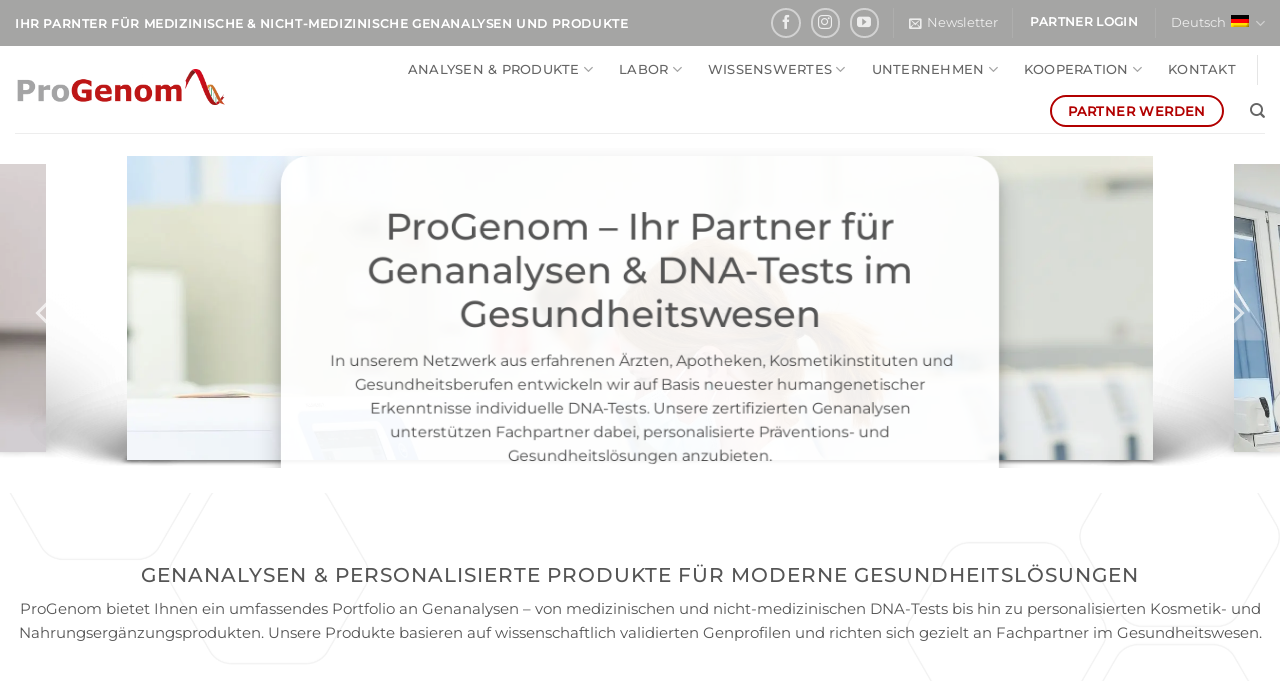

--- FILE ---
content_type: text/html; charset=UTF-8
request_url: https://www.progenom.com/
body_size: 70829
content:
<!DOCTYPE html>
<html lang="de-DE" class="loading-site no-js">
<head><meta charset="UTF-8" /><script>if(navigator.userAgent.match(/MSIE|Internet Explorer/i)||navigator.userAgent.match(/Trident\/7\..*?rv:11/i)){var href=document.location.href;if(!href.match(/[?&]nowprocket/)){if(href.indexOf("?")==-1){if(href.indexOf("#")==-1){document.location.href=href+"?nowprocket=1"}else{document.location.href=href.replace("#","?nowprocket=1#")}}else{if(href.indexOf("#")==-1){document.location.href=href+"&nowprocket=1"}else{document.location.href=href.replace("#","&nowprocket=1#")}}}}</script><script>(()=>{class RocketLazyLoadScripts{constructor(){this.v="2.0.4",this.userEvents=["keydown","keyup","mousedown","mouseup","mousemove","mouseover","mouseout","touchmove","touchstart","touchend","touchcancel","wheel","click","dblclick","input"],this.attributeEvents=["onblur","onclick","oncontextmenu","ondblclick","onfocus","onmousedown","onmouseenter","onmouseleave","onmousemove","onmouseout","onmouseover","onmouseup","onmousewheel","onscroll","onsubmit"]}async t(){this.i(),this.o(),/iP(ad|hone)/.test(navigator.userAgent)&&this.h(),this.u(),this.l(this),this.m(),this.k(this),this.p(this),this._(),await Promise.all([this.R(),this.L()]),this.lastBreath=Date.now(),this.S(this),this.P(),this.D(),this.O(),this.M(),await this.C(this.delayedScripts.normal),await this.C(this.delayedScripts.defer),await this.C(this.delayedScripts.async),await this.T(),await this.F(),await this.j(),await this.A(),window.dispatchEvent(new Event("rocket-allScriptsLoaded")),this.everythingLoaded=!0,this.lastTouchEnd&&await new Promise(t=>setTimeout(t,500-Date.now()+this.lastTouchEnd)),this.I(),this.H(),this.U(),this.W()}i(){this.CSPIssue=sessionStorage.getItem("rocketCSPIssue"),document.addEventListener("securitypolicyviolation",t=>{this.CSPIssue||"script-src-elem"!==t.violatedDirective||"data"!==t.blockedURI||(this.CSPIssue=!0,sessionStorage.setItem("rocketCSPIssue",!0))},{isRocket:!0})}o(){window.addEventListener("pageshow",t=>{this.persisted=t.persisted,this.realWindowLoadedFired=!0},{isRocket:!0}),window.addEventListener("pagehide",()=>{this.onFirstUserAction=null},{isRocket:!0})}h(){let t;function e(e){t=e}window.addEventListener("touchstart",e,{isRocket:!0}),window.addEventListener("touchend",function i(o){o.changedTouches[0]&&t.changedTouches[0]&&Math.abs(o.changedTouches[0].pageX-t.changedTouches[0].pageX)<10&&Math.abs(o.changedTouches[0].pageY-t.changedTouches[0].pageY)<10&&o.timeStamp-t.timeStamp<200&&(window.removeEventListener("touchstart",e,{isRocket:!0}),window.removeEventListener("touchend",i,{isRocket:!0}),"INPUT"===o.target.tagName&&"text"===o.target.type||(o.target.dispatchEvent(new TouchEvent("touchend",{target:o.target,bubbles:!0})),o.target.dispatchEvent(new MouseEvent("mouseover",{target:o.target,bubbles:!0})),o.target.dispatchEvent(new PointerEvent("click",{target:o.target,bubbles:!0,cancelable:!0,detail:1,clientX:o.changedTouches[0].clientX,clientY:o.changedTouches[0].clientY})),event.preventDefault()))},{isRocket:!0})}q(t){this.userActionTriggered||("mousemove"!==t.type||this.firstMousemoveIgnored?"keyup"===t.type||"mouseover"===t.type||"mouseout"===t.type||(this.userActionTriggered=!0,this.onFirstUserAction&&this.onFirstUserAction()):this.firstMousemoveIgnored=!0),"click"===t.type&&t.preventDefault(),t.stopPropagation(),t.stopImmediatePropagation(),"touchstart"===this.lastEvent&&"touchend"===t.type&&(this.lastTouchEnd=Date.now()),"click"===t.type&&(this.lastTouchEnd=0),this.lastEvent=t.type,t.composedPath&&t.composedPath()[0].getRootNode()instanceof ShadowRoot&&(t.rocketTarget=t.composedPath()[0]),this.savedUserEvents.push(t)}u(){this.savedUserEvents=[],this.userEventHandler=this.q.bind(this),this.userEvents.forEach(t=>window.addEventListener(t,this.userEventHandler,{passive:!1,isRocket:!0})),document.addEventListener("visibilitychange",this.userEventHandler,{isRocket:!0})}U(){this.userEvents.forEach(t=>window.removeEventListener(t,this.userEventHandler,{passive:!1,isRocket:!0})),document.removeEventListener("visibilitychange",this.userEventHandler,{isRocket:!0}),this.savedUserEvents.forEach(t=>{(t.rocketTarget||t.target).dispatchEvent(new window[t.constructor.name](t.type,t))})}m(){const t="return false",e=Array.from(this.attributeEvents,t=>"data-rocket-"+t),i="["+this.attributeEvents.join("],[")+"]",o="[data-rocket-"+this.attributeEvents.join("],[data-rocket-")+"]",s=(e,i,o)=>{o&&o!==t&&(e.setAttribute("data-rocket-"+i,o),e["rocket"+i]=new Function("event",o),e.setAttribute(i,t))};new MutationObserver(t=>{for(const n of t)"attributes"===n.type&&(n.attributeName.startsWith("data-rocket-")||this.everythingLoaded?n.attributeName.startsWith("data-rocket-")&&this.everythingLoaded&&this.N(n.target,n.attributeName.substring(12)):s(n.target,n.attributeName,n.target.getAttribute(n.attributeName))),"childList"===n.type&&n.addedNodes.forEach(t=>{if(t.nodeType===Node.ELEMENT_NODE)if(this.everythingLoaded)for(const i of[t,...t.querySelectorAll(o)])for(const t of i.getAttributeNames())e.includes(t)&&this.N(i,t.substring(12));else for(const e of[t,...t.querySelectorAll(i)])for(const t of e.getAttributeNames())this.attributeEvents.includes(t)&&s(e,t,e.getAttribute(t))})}).observe(document,{subtree:!0,childList:!0,attributeFilter:[...this.attributeEvents,...e]})}I(){this.attributeEvents.forEach(t=>{document.querySelectorAll("[data-rocket-"+t+"]").forEach(e=>{this.N(e,t)})})}N(t,e){const i=t.getAttribute("data-rocket-"+e);i&&(t.setAttribute(e,i),t.removeAttribute("data-rocket-"+e))}k(t){Object.defineProperty(HTMLElement.prototype,"onclick",{get(){return this.rocketonclick||null},set(e){this.rocketonclick=e,this.setAttribute(t.everythingLoaded?"onclick":"data-rocket-onclick","this.rocketonclick(event)")}})}S(t){function e(e,i){let o=e[i];e[i]=null,Object.defineProperty(e,i,{get:()=>o,set(s){t.everythingLoaded?o=s:e["rocket"+i]=o=s}})}e(document,"onreadystatechange"),e(window,"onload"),e(window,"onpageshow");try{Object.defineProperty(document,"readyState",{get:()=>t.rocketReadyState,set(e){t.rocketReadyState=e},configurable:!0}),document.readyState="loading"}catch(t){console.log("WPRocket DJE readyState conflict, bypassing")}}l(t){this.originalAddEventListener=EventTarget.prototype.addEventListener,this.originalRemoveEventListener=EventTarget.prototype.removeEventListener,this.savedEventListeners=[],EventTarget.prototype.addEventListener=function(e,i,o){o&&o.isRocket||!t.B(e,this)&&!t.userEvents.includes(e)||t.B(e,this)&&!t.userActionTriggered||e.startsWith("rocket-")||t.everythingLoaded?t.originalAddEventListener.call(this,e,i,o):(t.savedEventListeners.push({target:this,remove:!1,type:e,func:i,options:o}),"mouseenter"!==e&&"mouseleave"!==e||t.originalAddEventListener.call(this,e,t.savedUserEvents.push,o))},EventTarget.prototype.removeEventListener=function(e,i,o){o&&o.isRocket||!t.B(e,this)&&!t.userEvents.includes(e)||t.B(e,this)&&!t.userActionTriggered||e.startsWith("rocket-")||t.everythingLoaded?t.originalRemoveEventListener.call(this,e,i,o):t.savedEventListeners.push({target:this,remove:!0,type:e,func:i,options:o})}}J(t,e){this.savedEventListeners=this.savedEventListeners.filter(i=>{let o=i.type,s=i.target||window;return e!==o||t!==s||(this.B(o,s)&&(i.type="rocket-"+o),this.$(i),!1)})}H(){EventTarget.prototype.addEventListener=this.originalAddEventListener,EventTarget.prototype.removeEventListener=this.originalRemoveEventListener,this.savedEventListeners.forEach(t=>this.$(t))}$(t){t.remove?this.originalRemoveEventListener.call(t.target,t.type,t.func,t.options):this.originalAddEventListener.call(t.target,t.type,t.func,t.options)}p(t){let e;function i(e){return t.everythingLoaded?e:e.split(" ").map(t=>"load"===t||t.startsWith("load.")?"rocket-jquery-load":t).join(" ")}function o(o){function s(e){const s=o.fn[e];o.fn[e]=o.fn.init.prototype[e]=function(){return this[0]===window&&t.userActionTriggered&&("string"==typeof arguments[0]||arguments[0]instanceof String?arguments[0]=i(arguments[0]):"object"==typeof arguments[0]&&Object.keys(arguments[0]).forEach(t=>{const e=arguments[0][t];delete arguments[0][t],arguments[0][i(t)]=e})),s.apply(this,arguments),this}}if(o&&o.fn&&!t.allJQueries.includes(o)){const e={DOMContentLoaded:[],"rocket-DOMContentLoaded":[]};for(const t in e)document.addEventListener(t,()=>{e[t].forEach(t=>t())},{isRocket:!0});o.fn.ready=o.fn.init.prototype.ready=function(i){function s(){parseInt(o.fn.jquery)>2?setTimeout(()=>i.bind(document)(o)):i.bind(document)(o)}return"function"==typeof i&&(t.realDomReadyFired?!t.userActionTriggered||t.fauxDomReadyFired?s():e["rocket-DOMContentLoaded"].push(s):e.DOMContentLoaded.push(s)),o([])},s("on"),s("one"),s("off"),t.allJQueries.push(o)}e=o}t.allJQueries=[],o(window.jQuery),Object.defineProperty(window,"jQuery",{get:()=>e,set(t){o(t)}})}P(){const t=new Map;document.write=document.writeln=function(e){const i=document.currentScript,o=document.createRange(),s=i.parentElement;let n=t.get(i);void 0===n&&(n=i.nextSibling,t.set(i,n));const c=document.createDocumentFragment();o.setStart(c,0),c.appendChild(o.createContextualFragment(e)),s.insertBefore(c,n)}}async R(){return new Promise(t=>{this.userActionTriggered?t():this.onFirstUserAction=t})}async L(){return new Promise(t=>{document.addEventListener("DOMContentLoaded",()=>{this.realDomReadyFired=!0,t()},{isRocket:!0})})}async j(){return this.realWindowLoadedFired?Promise.resolve():new Promise(t=>{window.addEventListener("load",t,{isRocket:!0})})}M(){this.pendingScripts=[];this.scriptsMutationObserver=new MutationObserver(t=>{for(const e of t)e.addedNodes.forEach(t=>{"SCRIPT"!==t.tagName||t.noModule||t.isWPRocket||this.pendingScripts.push({script:t,promise:new Promise(e=>{const i=()=>{const i=this.pendingScripts.findIndex(e=>e.script===t);i>=0&&this.pendingScripts.splice(i,1),e()};t.addEventListener("load",i,{isRocket:!0}),t.addEventListener("error",i,{isRocket:!0}),setTimeout(i,1e3)})})})}),this.scriptsMutationObserver.observe(document,{childList:!0,subtree:!0})}async F(){await this.X(),this.pendingScripts.length?(await this.pendingScripts[0].promise,await this.F()):this.scriptsMutationObserver.disconnect()}D(){this.delayedScripts={normal:[],async:[],defer:[]},document.querySelectorAll("script[type$=rocketlazyloadscript]").forEach(t=>{t.hasAttribute("data-rocket-src")?t.hasAttribute("async")&&!1!==t.async?this.delayedScripts.async.push(t):t.hasAttribute("defer")&&!1!==t.defer||"module"===t.getAttribute("data-rocket-type")?this.delayedScripts.defer.push(t):this.delayedScripts.normal.push(t):this.delayedScripts.normal.push(t)})}async _(){await this.L();let t=[];document.querySelectorAll("script[type$=rocketlazyloadscript][data-rocket-src]").forEach(e=>{let i=e.getAttribute("data-rocket-src");if(i&&!i.startsWith("data:")){i.startsWith("//")&&(i=location.protocol+i);try{const o=new URL(i).origin;o!==location.origin&&t.push({src:o,crossOrigin:e.crossOrigin||"module"===e.getAttribute("data-rocket-type")})}catch(t){}}}),t=[...new Map(t.map(t=>[JSON.stringify(t),t])).values()],this.Y(t,"preconnect")}async G(t){if(await this.K(),!0!==t.noModule||!("noModule"in HTMLScriptElement.prototype))return new Promise(e=>{let i;function o(){(i||t).setAttribute("data-rocket-status","executed"),e()}try{if(navigator.userAgent.includes("Firefox/")||""===navigator.vendor||this.CSPIssue)i=document.createElement("script"),[...t.attributes].forEach(t=>{let e=t.nodeName;"type"!==e&&("data-rocket-type"===e&&(e="type"),"data-rocket-src"===e&&(e="src"),i.setAttribute(e,t.nodeValue))}),t.text&&(i.text=t.text),t.nonce&&(i.nonce=t.nonce),i.hasAttribute("src")?(i.addEventListener("load",o,{isRocket:!0}),i.addEventListener("error",()=>{i.setAttribute("data-rocket-status","failed-network"),e()},{isRocket:!0}),setTimeout(()=>{i.isConnected||e()},1)):(i.text=t.text,o()),i.isWPRocket=!0,t.parentNode.replaceChild(i,t);else{const i=t.getAttribute("data-rocket-type"),s=t.getAttribute("data-rocket-src");i?(t.type=i,t.removeAttribute("data-rocket-type")):t.removeAttribute("type"),t.addEventListener("load",o,{isRocket:!0}),t.addEventListener("error",i=>{this.CSPIssue&&i.target.src.startsWith("data:")?(console.log("WPRocket: CSP fallback activated"),t.removeAttribute("src"),this.G(t).then(e)):(t.setAttribute("data-rocket-status","failed-network"),e())},{isRocket:!0}),s?(t.fetchPriority="high",t.removeAttribute("data-rocket-src"),t.src=s):t.src="data:text/javascript;base64,"+window.btoa(unescape(encodeURIComponent(t.text)))}}catch(i){t.setAttribute("data-rocket-status","failed-transform"),e()}});t.setAttribute("data-rocket-status","skipped")}async C(t){const e=t.shift();return e?(e.isConnected&&await this.G(e),this.C(t)):Promise.resolve()}O(){this.Y([...this.delayedScripts.normal,...this.delayedScripts.defer,...this.delayedScripts.async],"preload")}Y(t,e){this.trash=this.trash||[];let i=!0;var o=document.createDocumentFragment();t.forEach(t=>{const s=t.getAttribute&&t.getAttribute("data-rocket-src")||t.src;if(s&&!s.startsWith("data:")){const n=document.createElement("link");n.href=s,n.rel=e,"preconnect"!==e&&(n.as="script",n.fetchPriority=i?"high":"low"),t.getAttribute&&"module"===t.getAttribute("data-rocket-type")&&(n.crossOrigin=!0),t.crossOrigin&&(n.crossOrigin=t.crossOrigin),t.integrity&&(n.integrity=t.integrity),t.nonce&&(n.nonce=t.nonce),o.appendChild(n),this.trash.push(n),i=!1}}),document.head.appendChild(o)}W(){this.trash.forEach(t=>t.remove())}async T(){try{document.readyState="interactive"}catch(t){}this.fauxDomReadyFired=!0;try{await this.K(),this.J(document,"readystatechange"),document.dispatchEvent(new Event("rocket-readystatechange")),await this.K(),document.rocketonreadystatechange&&document.rocketonreadystatechange(),await this.K(),this.J(document,"DOMContentLoaded"),document.dispatchEvent(new Event("rocket-DOMContentLoaded")),await this.K(),this.J(window,"DOMContentLoaded"),window.dispatchEvent(new Event("rocket-DOMContentLoaded"))}catch(t){console.error(t)}}async A(){try{document.readyState="complete"}catch(t){}try{await this.K(),this.J(document,"readystatechange"),document.dispatchEvent(new Event("rocket-readystatechange")),await this.K(),document.rocketonreadystatechange&&document.rocketonreadystatechange(),await this.K(),this.J(window,"load"),window.dispatchEvent(new Event("rocket-load")),await this.K(),window.rocketonload&&window.rocketonload(),await this.K(),this.allJQueries.forEach(t=>t(window).trigger("rocket-jquery-load")),await this.K(),this.J(window,"pageshow");const t=new Event("rocket-pageshow");t.persisted=this.persisted,window.dispatchEvent(t),await this.K(),window.rocketonpageshow&&window.rocketonpageshow({persisted:this.persisted})}catch(t){console.error(t)}}async K(){Date.now()-this.lastBreath>45&&(await this.X(),this.lastBreath=Date.now())}async X(){return document.hidden?new Promise(t=>setTimeout(t)):new Promise(t=>requestAnimationFrame(t))}B(t,e){return e===document&&"readystatechange"===t||(e===document&&"DOMContentLoaded"===t||(e===window&&"DOMContentLoaded"===t||(e===window&&"load"===t||e===window&&"pageshow"===t)))}static run(){(new RocketLazyLoadScripts).t()}}RocketLazyLoadScripts.run()})();</script>
	
	<link rel="profile" href="http://gmpg.org/xfn/11" />
	<link rel="pingback" href="https://www.progenom.com/xmlrpc.php" />

	<script type="rocketlazyloadscript">(function(html){html.className = html.className.replace(/\bno-js\b/,'js')})(document.documentElement);</script>
<meta name='robots' content='index, follow, max-image-preview:large, max-snippet:-1, max-video-preview:-1' />
<link rel="alternate" hreflang="de" href="https://www.progenom.com/" />
<link rel="alternate" hreflang="en" href="https://www.progenom.com/?lang=en" />
<link rel="alternate" hreflang="x-default" href="https://www.progenom.com/" />
<meta name="viewport" content="width=device-width, initial-scale=1" />
	<!-- This site is optimized with the Yoast SEO Premium plugin v26.5 (Yoast SEO v26.7) - https://yoast.com/wordpress/plugins/seo/ -->
	<title>Genanalyse und personalisierte Gesundheitsprodukte &#187; ProGenom</title>
<link crossorigin data-rocket-preload as="font" href="https://www.progenom.com/wp-content/fonts/montserrat/JTUSjIg1_i6t8kCHKm459Wlhyw.woff2" rel="preload">
<style id="wpr-usedcss">img:is([sizes=auto i],[sizes^="auto," i]){contain-intrinsic-size:3000px 1500px}img.emoji{display:inline!important;border:none!important;box-shadow:none!important;height:1em!important;width:1em!important;margin:0 .07em!important;vertical-align:-.1em!important;background:0 0!important;padding:0!important}:root{--wp-admin-theme-color:#007cba;--wp-admin-theme-color--rgb:0,124,186;--wp-admin-theme-color-darker-10:#006ba1;--wp-admin-theme-color-darker-10--rgb:0,107,161;--wp-admin-theme-color-darker-20:#005a87;--wp-admin-theme-color-darker-20--rgb:0,90,135;--wp-admin-border-width-focus:2px;--wp-block-synced-color:#7a00df;--wp-block-synced-color--rgb:122,0,223;--wp-bound-block-color:var(--wp-block-synced-color)}@media (min-resolution:192dpi){:root{--wp-admin-border-width-focus:1.5px}}:root{--wp--preset--font-size--normal:16px;--wp--preset--font-size--huge:42px}.screen-reader-text{border:0;clip-path:inset(50%);height:1px;margin:-1px;overflow:hidden;padding:0;position:absolute;width:1px;word-wrap:normal!important}.screen-reader-text:focus{background-color:#ddd;clip-path:none;color:#444;display:block;font-size:1em;height:auto;left:5px;line-height:normal;padding:15px 23px 14px;text-decoration:none;top:5px;width:auto;z-index:100000}html :where(.has-border-color){border-style:solid}html :where([style*=border-top-color]){border-top-style:solid}html :where([style*=border-right-color]){border-right-style:solid}html :where([style*=border-bottom-color]){border-bottom-style:solid}html :where([style*=border-left-color]){border-left-style:solid}html :where([style*=border-width]){border-style:solid}html :where([style*=border-top-width]){border-top-style:solid}html :where([style*=border-right-width]){border-right-style:solid}html :where([style*=border-bottom-width]){border-bottom-style:solid}html :where([style*=border-left-width]){border-left-style:solid}html :where(img[class*=wp-image-]){height:auto;max-width:100%}:where(figure){margin:0 0 1em}html :where(.is-position-sticky){--wp-admin--admin-bar--position-offset:var(--wp-admin--admin-bar--height,0px)}@media screen and (max-width:600px){html :where(.is-position-sticky){--wp-admin--admin-bar--position-offset:0px}}.BorlabsCookie *{box-sizing:border-box}.BorlabsCookie ::after,.BorlabsCookie ::before{box-sizing:inherit}.BorlabsCookie * a,.BorlabsCookie * div,.BorlabsCookie * fieldset,.BorlabsCookie * form,.BorlabsCookie * h1,.BorlabsCookie * h2,.BorlabsCookie * h3,.BorlabsCookie * h5,.BorlabsCookie * i,.BorlabsCookie * img,.BorlabsCookie * label,.BorlabsCookie * legend,.BorlabsCookie * li,.BorlabsCookie * p,.BorlabsCookie * span,.BorlabsCookie * strong,.BorlabsCookie * ul{margin:0;padding:0;border:0;color:inherit;vertical-align:baseline;font-family:inherit;font-size:inherit;font-style:initial;font-weight:initial;letter-spacing:initial;line-height:initial;text-decoration:initial;text-transform:initial;word-spacing:initial}.borlabs-hide{display:none}.borlabs-position-fix{position:initial!important;transform:unset!important}.BorlabsCookie ._brlbs-cursor{cursor:pointer}.BorlabsCookie .text-left{text-align:left!important}.BorlabsCookie .text-center{text-align:center!important}.BorlabsCookie .text-right{text-align:right!important}.BorlabsCookie label._brlbs-focused{outline:Highlight;outline-color:-webkit-focus-ring-color;outline-style:solid;outline-width:2px}.BorlabsCookie .sr-only{position:absolute;width:1px;height:1px;padding:0;margin:-1px;overflow:hidden;clip:rect(0,0,0,0);white-space:nowrap;border:0}.BorlabsCookie .container{width:100%;padding-right:15px;padding-left:15px;margin-right:auto;margin-left:auto}@media(min-width:576px){.BorlabsCookie .container{max-width:540px}}@media(min-width:768px){.BorlabsCookie .container{max-width:720px}}@media(min-width:992px){.BorlabsCookie .container{max-width:960px}}@media(min-width:1200px){.BorlabsCookie .container{max-width:1140px}}.BorlabsCookie .row{display:flex;flex-wrap:wrap;margin-right:-15px;margin-left:-15px}.BorlabsCookie .no-gutters{margin-right:0;margin-left:0}.BorlabsCookie .no-gutters>.col,.BorlabsCookie .no-gutters>[class*=col-]{padding-right:0;padding-left:0}.BorlabsCookie .col,.BorlabsCookie .col-12,.BorlabsCookie .col-sm-5,.BorlabsCookie .col-sm-7{position:relative;width:100%;min-height:1px;padding-right:15px;padding-left:15px}.BorlabsCookie .col{flex-basis:0;flex-grow:1;max-width:100%}.BorlabsCookie .col-12{flex:0 0 100%;max-width:100%}@media(min-width:576px){.BorlabsCookie .col-sm-5{flex:0 0 41.66666667%;max-width:41.66666667%}.BorlabsCookie .col-sm-7{flex:0 0 58.33333333%;max-width:58.33333333%}}.BorlabsCookie .d-block{display:block!important}.BorlabsCookie .d-flex{display:flex!important}.BorlabsCookie .flex-row{flex-direction:row!important}.BorlabsCookie .flex-fill{flex:1 1 auto!important}.BorlabsCookie .justify-content-between{justify-content:space-between!important}.BorlabsCookie .align-items-center{align-items:center!important}.BorlabsCookie .w-25{width:25%!important}.BorlabsCookie .w-75{width:75%!important}.BorlabsCookie ._brlbs-animated{-webkit-animation-duration:1s;animation-duration:1s;-webkit-animation-fill-mode:both;animation-fill-mode:both}.BorlabsCookie ._brlbs-animated.delay-1s{-webkit-animation-delay:1s;animation-delay:1s}.BorlabsCookie ._brlbs-animated.slow{-webkit-animation-duration:2s;animation-duration:2s}@media(print),(prefers-reduced-motion:reduce){.BorlabsCookie ._brlbs-animated{-webkit-animation-duration:1ms!important;animation-duration:1ms!important;transition-duration:1ms!important;-webkit-animation-iteration-count:1!important;animation-iteration-count:1!important}}.BorlabsCookie ._brlbs-checkbox{color:inherit;cursor:pointer;display:block;padding-left:2em;position:relative}.BorlabsCookie ._brlbs-checkbox input{position:absolute;opacity:0!important;width:auto;z-index:-1}.BorlabsCookie ._brlbs-checkbox input:checked~._brlbs-checkbox-indicator::after{opacity:1}.BorlabsCookie ._brlbs-checkbox input:disabled~._brlbs-checkbox-indicator::after{opacity:1}.BorlabsCookie ._brlbs-checkbox ._brlbs-checkbox-indicator{border-style:solid;border-width:2px;padding:0!important;position:absolute;left:0;top:0;height:20px;width:20px;transition:.25s}.BorlabsCookie ._brlbs-checkbox ._brlbs-checkbox-indicator::after{content:"";border-style:solid;border-width:0 2px 2px 0;border-radius:1px;position:absolute;left:5px;top:1px;height:11px;width:6px;transform:rotate(45deg);opacity:0}.BorlabsCookie ._brlbs-btn-switch{position:relative;display:inline-block;margin:0;width:50px;height:26px;vertical-align:middle}.BorlabsCookie ._brlbs-btn-switch input{opacity:0;width:0;height:0}.BorlabsCookie ._brlbs-btn-switch input:checked+._brlbs-slider{background-color:#2295f3}.BorlabsCookie ._brlbs-btn-switch input:checked+._brlbs-slider:before{transform:translateX(24px)}.BorlabsCookie ._brlbs-btn-switch ._brlbs-slider{position:absolute;cursor:pointer;top:0;left:0;right:0;bottom:0;background-color:#bbc0c7;transition:.4s}.BorlabsCookie ._brlbs-btn-switch ._brlbs-slider::before{position:absolute;content:"";height:18px;width:18px;left:4px;bottom:4px;background-color:#fff;transition:.4s}.BorlabsCookie ._brlbs-btn-switch-status{position:absolute;top:50%;right:calc(100% + 6px);transform:translateY(-50%)}.BorlabsCookie ._brlbs-btn-switch--textRight ._brlbs-btn-switch-status{right:auto;left:calc(100% + 6px)}.BorlabsCookie ._brlbs-btn-switch-status::before{content:attr(data-inactive);white-space:nowrap}.BorlabsCookie ._brlbs-btn-switch>input:checked~._brlbs-btn-switch-status::before{content:attr(data-active)}#BorlabsCookieBox a{font-size:inherit;font-style:inherit;font-weight:inherit;letter-spacing:inherit;line-height:inherit;text-decoration:inherit;text-transform:inherit;word-spacing:inherit}#BorlabsCookieBox a:focus{outline:Highlight!important;outline-color:-webkit-focus-ring-color!important;outline-style:solid!important;outline-width:2px!important}#BorlabsCookieBox:not(._brlbs-keyboard) a:focus{outline:0!important}#BorlabsCookieBox ._brlbs-animated{visibility:visible}#BorlabsCookieBox .container{background:inherit;display:block;float:none;padding-left:15px;padding-right:15px;margin-left:auto;margin-right:auto;min-height:auto;position:inherit}#BorlabsCookieBox ._brlbs-box .container{overflow:auto!important;width:auto!important}#BorlabsCookieBox .container::before{display:initial}#BorlabsCookieBox .container::after{content:" ";display:block;height:2px}#BorlabsCookieBox .container .row{background:inherit;color:inherit;display:flex;min-width:1px;pointer-events:inherit;width:auto;max-width:none}#BorlabsCookieBox .container .row.no-gutters{margin-left:0;margin-right:0}#BorlabsCookieBox .container .row::after,#BorlabsCookieBox .container .row::before{display:initial}#BorlabsCookieBox .bcac-item{margin:.5em 0;padding:.5em}#BorlabsCookieBox .bcac-item ._brlbs-h4{font-size:1.25em;margin:0 0 .25em}#BorlabsCookieBox .bcac-item p{font-size:.875em}#BorlabsCookieBox .bcac-item p,#BorlabsCookieBox .bcac-item span{color:inherit}#BorlabsCookieBox>div{display:none}#BorlabsCookieBox>div.show-cookie-box{display:flex}#BorlabsCookieBox>div:not(._brlbs-block-content){position:absolute;width:100%;z-index:999999}#BorlabsCookieBox>div:not(._brlbs-block-content).bottom-center{bottom:0}#BorlabsCookieBox ._brlbs-h3,#BorlabsCookieBox h3{background:inherit;color:inherit;font-family:inherit;font-size:1.625em;line-height:1.125em;word-break:break-all}#BorlabsCookieBox ul{display:flex;flex-flow:wrap;justify-content:center;list-style:none;margin:.9375em 0;padding:0}#BorlabsCookieBox ul li{color:inherit;font-family:inherit;font-size:1em;line-height:1.25em;list-style:none;margin:0 .9375em .375em 0}#BorlabsCookieBox ul li:last-child{margin:0}#BorlabsCookieBox ul li::before{content:"●";margin:0 4px 0 0}#BorlabsCookieBox p{color:inherit;font-family:inherit;font-size:1em;line-height:1.4em;margin:.9375em 0}#BorlabsCookieBox p:last-child{margin:0}#BorlabsCookieBox p ._brlbs-paragraph:last-child{margin-bottom:0}#BorlabsCookieBox ._brlbs-flex-center{display:flex;align-items:center;justify-content:center}#BorlabsCookieBox ._brlbs-flex-center p{margin-bottom:0}#BorlabsCookieBox ._brlbs-accept{font-family:inherit;text-align:center}#BorlabsCookieBox ._brlbs-block-content{background:rgba(0,0,0,0);left:0;position:fixed;height:100%;top:0;width:100%;z-index:999999}#BorlabsCookieBox ._brlbs-block-content._brlbs-bg-animation{transition:background-color 250ms linear}#BorlabsCookieBox ._brlbs-block-content._brlbs-bg-dark{background:rgba(0,0,0,.6)}#BorlabsCookieBox ._brlbs-branding{font-family:inherit;font-size:.75em;margin:0}#BorlabsCookieBox ._brlbs-branding a{text-decoration:none}#BorlabsCookieBox ._brlbs-branding img{display:inline-block;max-height:16px;max-width:16px;vertical-align:middle}#BorlabsCookieBox ._brlbs-btn{display:inline-block;font-family:inherit;font-size:1.25em;padding:.75em 2em;text-decoration:none;transition:background-color 125ms linear}#BorlabsCookieBox ._brlbs-paragraph{display:block;margin-bottom:.6em}#BorlabsCookieBox ._brlbs-paragraph._brlbs-text-technology{display:inline}#BorlabsCookieBox ._brlbs-paragraph._brlbs-text-personal-data{display:inline}#BorlabsCookieBox ._brlbs-paragraph._brlbs-text-more-information{display:inline}#BorlabsCookieBox ._brlbs-paragraph._brlbs-text-revoke{display:inline}#BorlabsCookieBox .cookie-logo{height:auto;max-width:48px;padding:0 8px 0 0;vertical-align:middle;width:100%}#BorlabsCookieBox ._brlbs-legal{font-family:inherit;font-size:.75em;text-align:center}#BorlabsCookieBox ._brlbs-refuse{font-family:inherit;font-size:.75em;text-align:center}#BorlabsCookieBox ._brlbs-refuse a{color:inherit}#BorlabsCookieBox ._brlbs-manage-btn{font-family:inherit;text-align:center}#BorlabsCookieBox ._brlbs-manage-btn a{font-size:1.25em;color:inherit}#BorlabsCookieBox ._brlbs-manage-btn a:hover{color:inherit}#BorlabsCookieBox .bottom-center{align-items:flex-end;justify-content:center}#BorlabsCookieBox ._brlbs-box{box-shadow:0 4px 8px rgba(0,0,0,.2);padding:15px 0;max-height:100vh;overflow:auto}#BorlabsCookieBox ._brlbs-box-wrap{display:block;max-width:550px;width:100%;z-index:1000000}#BorlabsCookieBox ._brlbs-box-wrap._brlbs-position-fixed{position:fixed}#BorlabsCookieBox ._brlbs-box ._brlbs-separator::before{content:"|";display:inline-block;margin:0 2px}#BorlabsCookieBox .cookie-preference .container.not-visible{height:0}#BorlabsCookieBox .cookie-preference table{margin:1em 0 0;width:100%}#BorlabsCookieBox .cookie-preference table tr td,#BorlabsCookieBox .cookie-preference table tr th{border-bottom:1px solid}#BorlabsCookieBox .cookie-preference table tr:last-child td,#BorlabsCookieBox .cookie-preference table tr:last-child th{border-bottom:0}#BorlabsCookieBox .cookie-preference table th{text-align:left;width:40%}#BorlabsCookieBox .cookie-preference table td{text-align:left}#BorlabsCookieBox .cookie-preference table td,#BorlabsCookieBox .cookie-preference table th{font-size:.875em;padding:.25em .5em}#BorlabsCookieBox .cookie-preference ._brlbs-accept{text-align:left}#BorlabsCookieBox .cookie-preference ._brlbs-btn{font-size:1em;margin:0 0 .9375em;padding:.75em 1.5em}#BorlabsCookieBox .cookie-preference ._brlbs-legal{text-align:right}#BorlabsCookieBox .cookie-preference ._brlbs-pp-url{overflow:hidden;text-overflow:ellipsis;width:100%;max-width:0}#BorlabsCookieBox .cookie-preference ._brlbs-refuse{margin:0 0 .9375em;text-align:right}#BorlabsCookieBox .cookie-preference ._brlbs-separator::before{content:"|";display:inline-block;margin:0 2px}#BorlabsCookieBox ._brlbs-box-advanced ul{justify-content:space-between}#BorlabsCookieBox ._brlbs-box-advanced ul li{line-height:1.375em;margin:0 .9375em .875em 0}#BorlabsCookieBox ._brlbs-box-advanced ul li::before{content:"";margin:0}#CookieBoxTextDescription{overflow:auto;max-height:50vh}#CookiePrefDescription{overflow:auto;max-height:40vh}.BorlabsCookie ._brlbs-content-blocker{line-height:1.5em}.BorlabsCookie ._brlbs-content-blocker ._brlbs-default{background:#efefef;margin-bottom:1em;padding:1em;text-align:center}.BorlabsCookie ._brlbs-content-blocker ._brlbs-default label input{vertical-align:middle;width:auto}.BorlabsCookie ._brlbs-content-blocker ._brlbs-default p{margin-bottom:1em}.BorlabsCookie ._brlbs-content-blocker ._brlbs-default p:last-child{margin:0}.BorlabsCookie ._brlbs-content-blocker ._brlbs-btn{display:inline-block;font-family:inherit;padding:.5em 1em;text-decoration:none;transition:background-color 125ms linear}._brlbs-fluid-width-video-wrapper{padding:56.2963% 0 0;position:relative;width:100%}._brlbs-fluid-width-video-wrapper iframe{position:absolute;top:0;left:0;width:100%;height:100%}#BorlabsCookieBoxWidget{position:fixed;transition:all .5s ease;opacity:1;line-height:0;z-index:999998;padding:20px}#BorlabsCookieBoxWidget:hover{opacity:.8}#BorlabsCookieBoxWidget svg{width:48px;height:48px;filter:drop-shadow(0 0 4px rgba(0, 0, 0, .2))}@media(max-width:767px){#BorlabsCookieBox ._brlbs-box{max-height:85vh}#BorlabsCookieBox .cookie-preference ._brlbs-accept,#BorlabsCookieBox .cookie-preference ._brlbs-refuse{text-align:center}#BorlabsCookieBoxWidget._brlbs-hide-mobile{opacity:0;pointer-events:none;transform:translateY(25px)}#BorlabsCookieBoxWidget svg{width:32px;height:32px}}._brlbs-animated{--animate-duration:1s;--animate-delay:1s}@keyframes _brlbs-fadeInDown{from{opacity:0;transform:translate3d(0,-100%,0)}to{opacity:1;transform:translate3d(0,0,0)}}#BorlabsCookieBox ._brlbs-fadeInDown{animation-name:_brlbs-fadeInDown}@keyframes _brlbs-flipOutX{from{transform:perspective(400px)}30%{transform:perspective(400px) rotate3d(1,0,0,-20deg);opacity:1}to{transform:perspective(400px) rotate3d(1,0,0,90deg);opacity:0}}#BorlabsCookieBox ._brlbs-flipOutX{animation-duration:.75s;animation-name:_brlbs-flipOutX;backface-visibility:visible!important}#BorlabsCookieBox *{font-family:inherit}#BorlabsCookieBox ._brlbs-box-advanced ul{justify-content:space-around}#BorlabsCookieBox ._brlbs-box{background:#fff;border-radius:4px;color:#555;font-size:14px}#BorlabsCookieBox a{color:#28a745}#BorlabsCookieBox a:hover{color:#30c553}#BorlabsCookieBox ._brlbs-btn{background:#f7f7f7;border-radius:4px;color:#555}#BorlabsCookieBox ._brlbs-btn:hover{background:#e6e6e6;border-radius:4px;color:#555}#BorlabsCookieBox ._brlbs-manage-btn a{background:#000;border-radius:4px;color:#fff}#BorlabsCookieBox ._brlbs-manage-btn a:hover{background:#262626;border-radius:4px;color:#fff}#BorlabsCookieBox ._brlbs-btn-accept-all{background:#28a745;border-radius:4px;color:#fff}#BorlabsCookieBox ._brlbs-btn-accept-all:hover{background:#30c553;border-radius:4px;color:#fff}#BorlabsCookieBox ._brlbs-legal{color:#aaa}#BorlabsCookieBox ._brlbs-legal a{color:inherit}#BorlabsCookieBox ._brlbs-legal a:hover{color:#aaa}#BorlabsCookieBox ._brlbs-branding{color:#000}#BorlabsCookieBox ._brlbs-branding a{color:inherit}#BorlabsCookieBox ._brlbs-branding a:hover{color:inherit}#BorlabsCookieBox ._brlbs-refuse{color:#888}#BorlabsCookieBox ._brlbs-refuse a:hover{color:#888}#BorlabsCookieBox ul li::before{color:#28a745}#BorlabsCookieBox .cookie-box ._brlbs-btn{width:100%}.BorlabsCookie ._brlbs-btn-switch ._brlbs-slider{background-color:#bdc1c8}.BorlabsCookie ._brlbs-btn-switch input:checked+._brlbs-slider{background-color:#28a745}.BorlabsCookie ._brlbs-btn-switch ._brlbs-slider::before{background-color:#fff}.BorlabsCookie ._brlbs-btn-switch input:checked+._brlbs-slider:before{background-color:#fff}.BorlabsCookie ._brlbs-checkbox ._brlbs-checkbox-indicator{background-color:#fff;border-color:#a72828;border-radius:4px}.BorlabsCookie ._brlbs-checkbox input:checked~._brlbs-checkbox-indicator{background-color:#28a745;border-color:#28a745}.BorlabsCookie ._brlbs-checkbox input:checked~._brlbs-checkbox-indicator::after{border-color:#fff}.BorlabsCookie ._brlbs-checkbox input:disabled~._brlbs-checkbox-indicator{background-color:#e6e6e6;border-color:#e6e6e6}.BorlabsCookie ._brlbs-checkbox input:disabled~._brlbs-checkbox-indicator::after{border-color:#999}#BorlabsCookieBox .bcac-item{background-color:#f7f7f7;border-radius:0;color:#555}#BorlabsCookieBox .cookie-preference table{background-color:#fff;border-radius:0;color:#555}#BorlabsCookieBox .cookie-preference table tr td,#BorlabsCookieBox .cookie-preference table tr th{background-color:#fff;border-color:#eee}.BorlabsCookie ._brlbs-btn-switch ._brlbs-slider{border-radius:34px}.BorlabsCookie ._brlbs-btn-switch ._brlbs-slider::before{border-radius:50%}.BorlabsCookie ._brlbs-content-blocker{font-family:inherit;font-size:14px}.BorlabsCookie ._brlbs-content-blocker a._brlbs-btn{background:#0063e3;border-radius:4px;color:#fff}.BorlabsCookie ._brlbs-content-blocker a._brlbs-btn:hover{background:#1a66ff;color:#fff}#BorlabsCookieBoxWidget svg{color:#0063e3}html{-ms-text-size-adjust:100%;-webkit-text-size-adjust:100%;font-family:sans-serif}body{margin:0}footer,header,main,menu,nav,section{display:block}audio,canvas,progress,video{display:inline-block}audio:not([controls]){display:none;height:0}progress{vertical-align:baseline}[hidden],template{display:none}a{background-color:transparent}a:active,a:hover{outline-width:0}strong{font-weight:inherit;font-weight:bolder}img{border-style:none}svg:not(:root){overflow:hidden}button,input,select,textarea{font:inherit}optgroup{font-weight:700}button,input,select{overflow:visible}button,select{text-transform:none}[type=button],[type=submit],button{cursor:pointer}[disabled]{cursor:default}[type=submit],button,html [type=button]{-webkit-appearance:button}button::-moz-focus-inner,input::-moz-focus-inner{border:0;padding:0}button:-moz-focusring,input:-moz-focusring{outline:ButtonText dotted 1px}fieldset{border:1px solid silver;margin:0 2px;padding:.35em .625em .75em}legend{box-sizing:border-box;color:inherit;display:table;max-width:100%;padding:0;white-space:normal}textarea{overflow:auto}[type=checkbox],[type=radio]{box-sizing:border-box;padding:0}[type=number]::-webkit-inner-spin-button,[type=number]::-webkit-outer-spin-button{height:auto}[type=search]{-webkit-appearance:textfield}[type=search]::-webkit-search-cancel-button,[type=search]::-webkit-search-decoration{-webkit-appearance:none}*,:after,:before,html{box-sizing:border-box}html{-webkit-tap-highlight-color:transparent;background-attachment:fixed}body{-webkit-font-smoothing:antialiased;-moz-osx-font-smoothing:grayscale;color:var(--fs-color-base)}img{display:inline-block;height:auto;max-width:100%;vertical-align:middle}p:empty{display:none}a,button,input{touch-action:manipulation}iframe,object{max-width:100%}.col{margin:0;padding:0 15px 30px;position:relative;width:100%}.col-inner{background-position:50% 50%;background-repeat:no-repeat;background-size:cover;flex:1 0 auto;margin-left:auto;margin-right:auto;position:relative;width:100%}@media screen and (max-width:849px){.col{padding-bottom:30px}}.align-equal>.col{display:flex}.align-middle{align-items:center!important;align-self:center!important;vertical-align:middle!important}.align-center{justify-content:center!important}.small-9{flex-basis:75%;max-width:75%}.small-10{flex-basis:83.3333333333%;max-width:83.3333333333%}.small-12,.small-columns-1 .flickity-slider>.col{flex-basis:100%;max-width:100%}.small-columns-2 .flickity-slider>.col{flex-basis:50%;max-width:50%}.small-columns-3 .flickity-slider>.col{flex-basis:33.3333333333%;max-width:33.3333333333%}.small-columns-4 .flickity-slider>.col{flex-basis:25%;max-width:25%}.small-columns-5 .flickity-slider>.col{flex-basis:20%;max-width:20%}.small-columns-6 .flickity-slider>.col{flex-basis:16.6666666667%;max-width:16.6666666667%}.small-columns-7 .flickity-slider>.col{flex-basis:14.2857142857%;max-width:14.2857142857%}.small-columns-8 .flickity-slider>.col{flex-basis:12.5%;max-width:12.5%}@media screen and (min-width:550px){.medium-4{flex-basis:33.3333333333%;max-width:33.3333333333%}.medium-5{flex-basis:41.6666666667%;max-width:41.6666666667%}.medium-6{flex-basis:50%;max-width:50%}.medium-7{flex-basis:58.3333333333%;max-width:58.3333333333%}.medium-columns-1 .flickity-slider>.col{flex-basis:100%;max-width:100%}.medium-columns-2 .flickity-slider>.col{flex-basis:50%;max-width:50%}.medium-columns-3 .flickity-slider>.col{flex-basis:33.3333333333%;max-width:33.3333333333%}.medium-columns-4 .flickity-slider>.col{flex-basis:25%;max-width:25%}.medium-columns-5 .flickity-slider>.col{flex-basis:20%;max-width:20%}.medium-columns-6 .flickity-slider>.col{flex-basis:16.6666666667%;max-width:16.6666666667%}.medium-columns-7 .flickity-slider>.col{flex-basis:14.2857142857%;max-width:14.2857142857%}.medium-columns-8 .flickity-slider>.col{flex-basis:12.5%;max-width:12.5%}}@media screen and (min-width:850px){.col:first-child .col-inner{margin-left:auto;margin-right:0}.col+.col .col-inner{margin-left:0;margin-right:auto}.large-4{flex-basis:33.3333333333%;max-width:33.3333333333%}.large-5{flex-basis:41.6666666667%;max-width:41.6666666667%}.large-6{flex-basis:50%;max-width:50%}.large-7{flex-basis:58.3333333333%;max-width:58.3333333333%}.large-12,.large-columns-1 .flickity-slider>.col{flex-basis:100%;max-width:100%}.large-columns-2 .flickity-slider>.col{flex-basis:50%;max-width:50%}.large-columns-3 .flickity-slider>.col,.large-columns-3>.col{flex-basis:33.3333333333%;max-width:33.3333333333%}.large-columns-4 .flickity-slider>.col{flex-basis:25%;max-width:25%}.large-columns-5 .flickity-slider>.col{flex-basis:20%;max-width:20%}.large-columns-6 .flickity-slider>.col{flex-basis:16.6666666667%;max-width:16.6666666667%}.large-columns-7 .flickity-slider>.col{flex-basis:14.2857142857%;max-width:14.2857142857%}.large-columns-8 .flickity-slider>.col{flex-basis:12.5%;max-width:12.5%}}.container,.row{margin-left:auto;margin-right:auto;width:100%}.container{padding-left:15px;padding-right:15px}.container,.row{max-width:1080px}.row.row-collapse{max-width:1050px}.row.row-large{max-width:1110px}.flex-row{align-items:center;display:flex;flex-flow:row nowrap;justify-content:space-between;width:100%}.text-center .flex-row{justify-content:center}.header .flex-row{height:100%}.flex-col{max-height:100%}.flex-grow{-ms-flex-negative:1;-ms-flex-preferred-size:auto!important;flex:1}.flex-center{margin:0 auto}.flex-left{margin-right:auto}.flex-right{margin-left:auto}@media(max-width:849px){.medium-text-center .flex-row{justify-content:center}}.grid-col .flickity-slider>.img,.grid-col .slider:not(.flickity-enabled){bottom:0;height:100%;-o-object-fit:cover;object-fit:cover;padding:0!important;position:absolute!important;top:0;width:100%}.grid-col .slider:not(.flickity-enabled)>*{position:relative!important}.grid-col .flickity-viewport{height:100%!important}@media (-ms-high-contrast:none){.slider-nav-circle .flickity-prev-next-button svg{height:36px!important}.nav>li>a>i{top:-1px}}.gallery,.row{display:flex;flex-flow:row wrap;width:100%}.row>div:not(.col):not([class^=col-]):not([class*=" col-"]){width:100%!important}.container .row:not(.row-collapse),.lightbox-content .row:not(.row-collapse),.row .gallery,.row .row:not(.row-collapse){margin-left:-15px;margin-right:-15px;padding-left:0;padding-right:0;width:auto}.row .container{padding-left:0;padding-right:0}.banner+.row:not(.row-collapse),.banner-grid-wrapper+.row:not(.row-collapse),.section+.row:not(.row-collapse),.slider-wrapper+.row:not(.row-collapse){margin-top:30px}.row-full-width{max-width:100%!important}.row-isotope{transition:height .3s}.row-collapse{padding:0}.row-collapse>.col,.row-collapse>.flickity-viewport>.flickity-slider>.col{padding:0!important}.row-collapse>.col .container{max-width:100%}.container .row-small:not(.row-collapse),.row .row-small:not(.row-collapse){margin-bottom:0;margin-left:-10px;margin-right:-10px}.row-small>.flickity-viewport>.flickity-slider>.col{margin-bottom:0;padding:0 9.8px 19.6px}.container .row-xsmall:not(.row-collapse),.row .row-xsmall:not(.row-collapse){margin-bottom:0;margin-left:-2px;margin-right:-2px}.row-xsmall>.flickity-viewport>.flickity-slider>.col{margin-bottom:0;padding:0 2px 3px}@media screen and (min-width:850px){.row-large{padding-left:0;padding-right:0}.container .row-large:not(.row-collapse),.row .row-large:not(.row-collapse){margin-bottom:0;margin-left:-30px;margin-right:-30px}.row-large>.col,.row-large>.flickity-viewport>.flickity-slider>.col{margin-bottom:0;padding:0 30px 30px}}.section{align-items:center;display:flex;flex-flow:row;min-height:auto;padding:30px 0;position:relative;width:100%}.section.dark{background-color:#666}.section-bg{overflow:hidden}.section-bg,.section-content{width:100%}.section-content{z-index:1}.has-parallax{overflow:hidden}.container .section,.row .section{padding-left:30px;padding-right:30px}.section-bg :is(img,picture,video){height:100%;left:0;-o-object-fit:cover;object-fit:cover;-o-object-position:50% 50%;object-position:50% 50%;position:absolute;top:0;width:100%}.nav-dropdown{background-color:#fff;color:var(--fs-color-base);display:table;left:-99999px;margin:0;max-height:0;min-width:260px;opacity:0;padding:20px 0;position:absolute;text-align:left;transition:opacity .25s,visibility .25s;visibility:hidden;z-index:9}.dark.nav-dropdown{color:#f1f1f1}.nav-dropdown:after{clear:both;content:"";display:block;height:0;visibility:hidden}.nav-dropdown li{display:block;margin:0;vertical-align:top}.nav-dropdown li ul{margin:0;padding:0}.nav-dropdown>li.html{min-width:260px}.no-js li.has-dropdown:hover>.nav-dropdown,li.current-dropdown>.nav-dropdown{left:-15px;max-height:inherit;opacity:1;visibility:visible}.nav-right li.current-dropdown:last-child>.nav-dropdown,.nav-right li.has-dropdown:hover:last-child>.nav-dropdown{left:auto;right:-15px}.nav-column li>a,.nav-dropdown>li>a{display:block;line-height:1.3;padding:10px 20px;width:auto}.nav-column>li:last-child:not(.nav-dropdown-col)>a,.nav-dropdown>li:last-child:not(.nav-dropdown-col)>a{border-bottom:0!important}.nav-dropdown>li.nav-dropdown-col{display:table-cell;min-width:160px;text-align:left;white-space:nowrap;width:160px}.nav-dropdown>li.nav-dropdown-col:not(:last-child){border-right:1px solid transparent}.nav-dropdown .menu-item-has-children>a,.nav-dropdown .nav-dropdown-col>a,.nav-dropdown .title>a{color:#000;font-size:.8em;font-weight:bolder;text-transform:uppercase}.nav-dropdown .nav-dropdown-col .menu-item-has-children{margin-top:5px}.nav-dropdown-default .nav-column li>a,.nav-dropdown.nav-dropdown-default>li>a{border-bottom:1px solid #ececec;margin:0 10px;padding-left:0;padding-right:0}.nav-dropdown-default{padding:20px}.menu-item-has-block .nav-dropdown{padding:0}.menu-item-has-block .nav-dropdown .col-inner ul:not(.nav.nav-vertical) li:not(.tab):not([class^=bullet-]){display:list-item;margin-left:1.3em!important}li.current-dropdown>.nav-dropdown-full,li.has-dropdown:hover>.nav-dropdown-full{display:flex;flex-wrap:wrap;left:50%!important;margin-left:0!important;margin-right:0!important;max-width:1150px!important;position:fixed;right:auto;transform:translateX(-50%);transition:opacity .3s!important;width:100%}.nav-dropdown-full>li.nav-dropdown-col{white-space:normal}.nav-dropdown-has-arrow li.has-dropdown:after,.nav-dropdown-has-arrow li.has-dropdown:before{border:solid transparent;bottom:-2px;content:"";height:0;left:50%;opacity:0;pointer-events:none;position:absolute;width:0;z-index:10}.nav-dropdown-has-arrow li.has-dropdown:after{border-color:hsla(0,0%,87%,0) hsla(0,0%,87%,0) #fff;border-width:8px;margin-left:-8px}.nav-dropdown-has-arrow li.has-dropdown:before{border-width:11px;margin-left:-11px;z-index:-999}.nav-dropdown-has-arrow .ux-nav-vertical-menu .menu-item-design-default:after,.nav-dropdown-has-arrow .ux-nav-vertical-menu .menu-item-design-default:before,.nav-dropdown-has-arrow li.has-dropdown.menu-item-design-container-width:after,.nav-dropdown-has-arrow li.has-dropdown.menu-item-design-container-width:before,.nav-dropdown-has-arrow li.has-dropdown.menu-item-design-full-width:after,.nav-dropdown-has-arrow li.has-dropdown.menu-item-design-full-width:before{display:none}.nav-dropdown-has-shadow .nav-dropdown{box-shadow:1px 1px 15px rgba(0,0,0,.15)}.nav-dropdown-has-arrow.nav-dropdown-has-border li.has-dropdown:before{border-bottom-color:#ddd}.nav-dropdown-has-border .nav-dropdown{border:2px solid #ddd}.nav-dropdown-has-arrow li.current-dropdown.has-dropdown:after,.nav-dropdown-has-arrow li.current-dropdown.has-dropdown:before{opacity:1;transition:opacity .25s}.nav p{margin:0;padding-bottom:0}.nav,.nav ul:not(.nav-dropdown){margin:0;padding:0}.nav>li>a.button,.nav>li>button{margin-bottom:0}.nav{align-items:center;display:flex;flex-flow:row wrap;width:100%}.nav,.nav>li{position:relative}.nav>li{display:inline-block;list-style:none;margin:0 7px;padding:0;transition:background-color .3s}.nav>li>a{align-items:center;display:inline-flex;flex-wrap:wrap;padding:10px 0}.html .nav>li>a{padding-bottom:0;padding-top:0}.nav-small .nav>li>a,.nav.nav-small>li>a{font-weight:400;padding-bottom:5px;padding-top:5px;vertical-align:top}.nav-small.nav>li.html{font-size:.75em}.nav-center{justify-content:center}.nav-left{justify-content:flex-start}.nav-right{justify-content:flex-end}@media(max-width:849px){.medium-nav-center{justify-content:center}}.nav-column>li>a,.nav-dropdown>li>a,.nav>li>a{color:rgba(74,74,74,.85);transition:all .2s}.nav-column>li>a,.nav-dropdown>li>a{display:block}.nav-column li.active>a,.nav-column li>a:hover,.nav-dropdown li.active>a,.nav-dropdown>li>a:hover,.nav>li.active>a,.nav>li>a.active,.nav>li>a:hover{color:hsla(0,0%,7%,.85)}.nav li:first-child{margin-left:0!important}.nav li:last-child{margin-right:0!important}.nav-uppercase>li>a{font-weight:bolder;letter-spacing:.02em;text-transform:uppercase}li.html .row,li.html form,li.html input,li.html select{margin:0}li.html>.button{margin-bottom:0}.off-canvas .mobile-sidebar-slide{bottom:0;overflow:hidden;position:fixed;top:0;width:100%}.off-canvas .mobile-sidebar-slide .sidebar-menu{height:100%;padding-bottom:0;padding-top:0;transform:translateX(0);transition:transform .3s;will-change:transform}.mobile-sidebar-levels-2 .nav-slide>li>.sub-menu>li:not(.nav-slide-header),.mobile-sidebar-levels-2 .nav-slide>li>ul.children>li:not(.nav-slide-header){border-top:1px solid #ececec;margin-bottom:0;margin-top:0;transition:background-color .3s}.mobile-sidebar-levels-2 .nav-slide>li>.sub-menu>li:not(.nav-slide-header)>a,.mobile-sidebar-levels-2 .nav-slide>li>ul.children>li:not(.nav-slide-header)>a{color:rgba(74,74,74,.85);font-size:.8em;letter-spacing:.02em;padding-bottom:15px;padding-left:20px;padding-top:15px;text-transform:uppercase}.mobile-sidebar-levels-2 .nav-slide>li>.sub-menu>li:not(.nav-slide-header).active,.mobile-sidebar-levels-2 .nav-slide>li>.sub-menu>li:not(.nav-slide-header):hover,.mobile-sidebar-levels-2 .nav-slide>li>ul.children>li:not(.nav-slide-header).active,.mobile-sidebar-levels-2 .nav-slide>li>ul.children>li:not(.nav-slide-header):hover{background-color:rgba(0,0,0,.05)}.mobile-sidebar-levels-2 .nav-slide>li>.sub-menu>li:not(.nav-slide-header)>.sub-menu,.mobile-sidebar-levels-2 .nav-slide>li>.sub-menu>li:not(.nav-slide-header)>ul.children,.mobile-sidebar-levels-2 .nav-slide>li>ul.children>li:not(.nav-slide-header)>.sub-menu,.mobile-sidebar-levels-2 .nav-slide>li>ul.children>li:not(.nav-slide-header)>ul.children{-webkit-overflow-scrolling:touch;bottom:0;display:none;left:200%;opacity:1;overflow:visible;overflow-y:auto;padding-bottom:20px;padding-right:0;padding-top:20px;position:fixed;top:0;transform:none;width:100%}.mobile-sidebar-levels-2 .nav-slide>li>.sub-menu>li:not(.nav-slide-header)>.sub-menu>li,.mobile-sidebar-levels-2 .nav-slide>li>.sub-menu>li:not(.nav-slide-header)>ul.children>li,.mobile-sidebar-levels-2 .nav-slide>li>ul.children>li:not(.nav-slide-header)>.sub-menu>li,.mobile-sidebar-levels-2 .nav-slide>li>ul.children>li:not(.nav-slide-header)>ul.children>li{align-items:center;display:flex;flex-flow:row wrap}.mobile-sidebar-levels-2 .nav-slide>li>.sub-menu>li:not(.nav-slide-header)>.sub-menu.is-current-slide,.mobile-sidebar-levels-2 .nav-slide>li>.sub-menu>li:not(.nav-slide-header)>ul.children.is-current-slide,.mobile-sidebar-levels-2 .nav-slide>li>ul.children>li:not(.nav-slide-header)>.sub-menu.is-current-slide,.mobile-sidebar-levels-2 .nav-slide>li>ul.children>li:not(.nav-slide-header)>ul.children.is-current-slide{display:block}.mobile-sidebar-levels-2 .nav-slide>li>.sub-menu>li:not(.nav-slide-header)>.sub-menu.is-current-parent,.mobile-sidebar-levels-2 .nav-slide>li>.sub-menu>li:not(.nav-slide-header)>ul.children.is-current-parent,.mobile-sidebar-levels-2 .nav-slide>li>ul.children>li:not(.nav-slide-header)>.sub-menu.is-current-parent,.mobile-sidebar-levels-2 .nav-slide>li>ul.children>li:not(.nav-slide-header)>ul.children.is-current-parent{overflow-y:hidden;padding-right:100%;width:200%}.nav-slide{-webkit-overflow-scrolling:auto;height:100%;overflow:visible;overflow-y:auto;padding-top:20px}.nav-slide .active>.toggle{transform:none}.nav-slide>li{flex-shrink:0}.nav-slide-header .toggle{margin-left:0!important;padding-left:5px;position:relative!important;text-align:left;top:0!important;width:100%}.nav-slide-header .toggle i{font-size:1.4em;margin-right:2px}.text-center .nav-slide-header .toggle{margin-left:auto!important;margin-right:auto!important;width:auto}.nav:hover>li:not(:hover)>a:before{opacity:0}.tabbed-content{display:flex;flex-flow:row wrap}.tabbed-content .nav,.tabbed-content .tab-panels{width:100%}.tab-panels{padding-top:1em}.tab-panels .entry-content{padding:0}.tab-panels .panel:not(.active){display:block;height:0;opacity:0;overflow:hidden;padding:0;visibility:hidden}.tab-panels .panel.active{display:block!important}@media(min-width:850px){.tabbed-content .nav-vertical{padding-top:0;width:25%}.nav-vertical+.tab-panels{border-left:1px solid #ddd;flex:1;margin-top:0!important;padding:0 30px 30px}}.sidebar-menu-tabs__tab{background-color:rgba(0,0,0,.02);flex:1 0 50%;list-style-type:none;max-width:50%;text-align:center}.sidebar-menu-tabs__tab.active{background-color:rgba(0,0,0,.05)}.sidebar-menu-tabs.nav>li{margin:0}.sidebar-menu-tabs.nav>li>a{display:flex;padding:15px 10px}.toggle{box-shadow:none!important;color:currentColor;height:auto;line-height:1;margin:0 5px 0 0;opacity:.6;padding:0;width:45px}.toggle i{font-size:1.8em;transition:all .3s}.toggle:focus{color:currentColor}.toggle:hover{cursor:pointer;opacity:1}.active>.toggle{transform:rotate(-180deg)}.active>ul.children,.active>ul.sub-menu:not(.nav-dropdown){display:block!important}.widget .toggle:not(.accordion .toggle){margin:0 0 0 5px;min-height:1em;width:1em}.widget .toggle:not(.accordion .toggle) i{font-size:1.2em;top:1px}.nav.nav-vertical{flex-flow:column}.nav.nav-vertical li{list-style:none;margin:0;width:100%}.nav-vertical li li{font-size:1em;padding-left:.5em}.nav-vertical>li{align-items:center;display:flex;flex-flow:row wrap}.nav-vertical>li ul{width:100%}.nav-vertical li li.menu-item-has-children{margin-bottom:1em}.nav-vertical li li.menu-item-has-children:not(:first-child){margin-top:1em}.nav-vertical>li>a,.nav-vertical>li>ul>li a{align-items:center;display:flex;flex-grow:1;width:auto}.nav-vertical li li.menu-item-has-children>a{color:#000;font-size:.8em;font-weight:bolder;text-transform:uppercase}.nav-vertical>li.html{padding-bottom:1em;padding-top:1em}.nav-vertical>li>ul li a{color:#4a4a4a;transition:color .2s}.nav-vertical>li>ul li a:hover{color:#111;opacity:1}.nav-vertical>li>ul{margin:0 0 2em;padding-left:1em}.nav .children{left:-99999px;opacity:0;position:fixed;transform:translateX(-10px);transition:background-color .6s,transform .3s,opacity .3s}@media(prefers-reduced-motion){.toggle{transition:none}.nav .children{opacity:1;transform:none}}.nav:not(.nav-slide) .active>.children{left:auto;opacity:1;padding-bottom:30px;position:inherit;transform:translateX(0)}.nav-sidebar.nav-vertical>li.menu-item.active,.nav-sidebar.nav-vertical>li.menu-item:hover{background-color:rgba(0,0,0,.05)}.nav-sidebar.nav-vertical>li+li{border-top:1px solid #ececec}.dark .nav-sidebar.nav-vertical>li+li{border-color:hsla(0,0%,100%,.2)}.nav-vertical>li+li{border-top:1px solid #ececec}.text-center .toggle{margin-left:-35px}.text-center .nav-vertical li{border:0}.text-center .nav-vertical li li,.text-center.nav-vertical li li{padding-left:0}.nav-vertical .header-button,.nav-vertical .social-icons{display:block;width:100%}.header-vertical-menu__opener{align-items:center;background-color:var(--fs-color-primary);display:flex;flex-direction:row;font-size:.9em;font-weight:600;height:50px;justify-content:space-between;padding:12px 15px;width:250px}.header-vertical-menu__opener .icon-menu{font-size:1.7em;margin-right:10px}.header-vertical-menu__fly-out{background-color:#fff;opacity:0;position:absolute;visibility:hidden;width:250px;z-index:9}.header-vertical-menu__fly-out .nav-top-link{font-size:.9em;order:1}.header-vertical-menu__fly-out .current-dropdown .nav-dropdown{left:100%!important;top:0}.header-vertical-menu__fly-out .current-dropdown.menu-item .nav-dropdown{min-height:100%}.header-vertical-menu__fly-out--open{opacity:1;visibility:visible}.header-wrapper .header-vertical-menu__fly-out{transition:opacity .25s,visibility .25s}.row-collapse .badge-circle{margin-left:15px}.banner{background-color:var(--fs-color-primary);min-height:30px;position:relative;width:100%}.banner-bg{overflow:hidden}.banner-layers{height:100%;max-height:100%;position:relative}@media(max-width:549px){.banner-layers{-webkit-overflow-scrolling:touch;overflow:auto}}.banner-layers>*{position:absolute!important}.dark .banner a{color:#fff}.banner-bg :is(img,picture,video){height:100%;left:0;-o-object-fit:cover;object-fit:cover;-o-object-position:50% 50%;object-position:50% 50%;position:absolute;top:0;width:100%}.box{margin:0 auto;position:relative;width:100%}.box>a{display:block;width:100%}.box a{display:inline-block}.box{transition:opacity .3s,transform .3s,background-color .3s}.button,button,input[type=button],input[type=submit]{background-color:transparent;border:1px solid transparent;border-radius:0;box-sizing:border-box;color:currentColor;cursor:pointer;display:inline-block;font-size:.97em;font-weight:bolder;letter-spacing:.03em;line-height:2.4em;margin-right:1em;margin-top:0;max-width:100%;min-height:2.5em;min-width:24px;padding:0 1.2em;position:relative;text-align:center;text-decoration:none;text-rendering:optimizeLegibility;text-shadow:none;text-transform:uppercase;transition:transform .3s,border .3s,background .3s,box-shadow .3s,opacity .3s,color .3s;vertical-align:middle}.button span{display:inline-block;line-height:1.6}.button.is-outline{line-height:2.19em}.nav>li>a.button,.nav>li>a.button:hover{padding-bottom:0;padding-top:0}.nav>li>a.button:hover{color:#fff}.button,input[type=button].button,input[type=submit],input[type=submit].button{background-color:var(--fs-color-primary);border-color:rgba(0,0,0,.05);color:#fff}.button.is-outline,input[type=button].is-outline,input[type=submit].is-outline{background-color:transparent;border:2px solid}.button:hover,.dark .button.is-form:hover,input[type=button]:hover,input[type=submit]:hover{box-shadow:inset 0 0 0 100px rgba(0,0,0,.2);color:#fff;opacity:1;outline:0}.button.is-link,.button.is-underline{background-color:transparent!important;border-color:transparent!important;padding-left:.15em;padding-right:.15em}.button.is-underline:before{background-color:currentColor;bottom:0;content:"";height:2px;left:20%;opacity:.3;position:absolute;transition:all .3s;width:60%}.button.is-underline:hover:before{left:0;opacity:1;width:100%}.is-link,.is-underline{color:#666}.dark .button.is-link:hover,.dark .button.is-underline:hover{color:#fff;opacity:.8}.button.is-link:hover,.button.is-underline:hover{box-shadow:none;color:#333}.is-form,button.is-form,button[type=submit].is-form,input[type=button].is-form,input[type=reset].is-form,input[type=submit].is-form{background-color:#f9f9f9;border:1px solid #ddd;color:#666;font-weight:400;overflow:hidden;position:relative;text-shadow:1px 1px 1px #fff;text-transform:none}.button.is-form:hover{background-color:#f1f1f1;color:#000}.dark .button,.dark input[type=button],.dark input[type=submit]{color:#fff}.dark .button.is-form,.dark input[type=button].is-form,.dark input[type=reset].is-form,.dark input[type=submit].is-form{color:#000}.is-outline{color:silver}.is-outline:hover{box-shadow:none!important}.primary,input[type=submit],input[type=submit].button{background-color:var(--fs-color-primary)}.primary.is-link,.primary.is-outline,.primary.is-underline{color:var(--fs-color-primary)}.is-outline:hover,.primary.is-outline:hover{background-color:var(--fs-color-primary);border-color:var(--fs-color-primary);color:#fff}.success{background-color:var(--fs-color-success)}.success.is-link,.success.is-outline,.success.is-underline{color:var(--fs-color-success)}.success.is-outline:hover{background-color:var(--fs-color-success);border-color:var(--fs-color-success);color:#fff}.white{background-color:#fff!important;color:#666!important}.white.button.is-outline{background-color:transparent;color:currentColor!important}.white.is-link,.white.is-outline,.white.is-underline{background-color:transparent!important;color:#fff!important}.white.is-outline:hover{background-color:#fff!important;border-color:#fff;color:#666!important}.secondary{background-color:var(--fs-color-secondary)}.secondary.is-link,.secondary.is-outline,.secondary.is-underline{color:var(--fs-color-secondary)}.secondary.is-outline:hover{background-color:var(--fs-color-secondary);border-color:var(--fs-color-secondary);color:#fff}a.primary:not(.button),a.secondary:not(.button){background-color:transparent}.alert{background-color:var(--fs-color-alert)}.alert.is-link,.alert.is-outline,.alert.is-underline{color:var(--fs-color-alert)}.alert.is-outline:hover{background-color:var(--fs-color-alert);border-color:var(--fs-color-alert);color:#fff}.text-center .button:first-of-type{margin-left:0!important}.text-center .button:last-of-type,.text-right .button:last-of-type{margin-right:0!important}.button.disabled,.button[disabled],button.disabled,button[disabled]{opacity:.6}.header-button{display:inline-block}.header-button .plain.is-outline:not(:hover){color:#999}.nav-dark .header-button .plain.is-outline:not(:hover){color:#fff}.header-button .button{margin:0}.scroll-for-more{margin-left:0!important}.scroll-for-more:not(:hover){opacity:.7}.flex-col .button,.flex-col button,.flex-col input{margin-bottom:0}.is-divider{background-color:rgba(0,0,0,.1);display:block;height:3px;margin:1em 0;max-width:30px;width:100%}.widget .is-divider{margin-top:.66em}.dark .is-divider{background-color:hsla(0,0%,100%,.3)}form{margin-bottom:0}.select-resize-ghost,input[type=date],input[type=email],input[type=number],input[type=search],input[type=text],input[type=url],select,textarea{background-color:#fff;border:1px solid #ddd;border-radius:0;box-shadow:inset 0 1px 2px rgba(0,0,0,.1);box-sizing:border-box;color:#333;font-size:.97em;height:2.507em;max-width:100%;padding:0 .75em;transition:color .3s,border .3s,background .3s,opacity .3s;vertical-align:middle;width:100%}@media(max-width:849px){.select-resize-ghost,input[type=date],input[type=email],input[type=number],input[type=search],input[type=text],input[type=url],select,textarea{font-size:1rem}body.body-scroll-lock--active .mfp-wrap{overflow:auto;position:fixed!important}}input:hover,select:hover,textarea:hover{box-shadow:inset 0 -1.8em 1em 0 transparent}input[type=email],input[type=number],input[type=search],input[type=text],input[type=url],textarea{-webkit-appearance:none;-moz-appearance:none;appearance:none}textarea{min-height:120px;padding-top:.7em}input[type=email]:focus,input[type=number]:focus,input[type=search]:focus,input[type=text]:focus,select:focus,textarea:focus{background-color:#fff;box-shadow:0 0 5px #ccc;color:#333;opacity:1!important;outline:0}label,legend{display:block;font-size:.9em;font-weight:700;margin-bottom:.4em}legend{border-bottom:1px solid #f1f1f1;font-size:1em;font-weight:700;margin:30px 0 15px;padding-bottom:10px;text-transform:uppercase;width:100%}fieldset{border-width:0;padding:0}input[type=checkbox],input[type=radio]{display:inline;font-size:16px;margin-right:10px}input[type=checkbox]+label,input[type=radio]+label{display:inline}.select-resize-ghost,select{-webkit-appearance:none;-moz-appearance:none;background-color:#fff;background-image:url("data:image/svg+xml;charset=utf8, %3Csvg xmlns='http://www.w3.org/2000/svg' width='24' height='24' viewBox='0 0 24 24' fill='none' stroke='%23333' stroke-width='2' stroke-linecap='round' stroke-linejoin='round' class='feather feather-chevron-down'%3E%3Cpolyline points='6 9 12 15 18 9'%3E%3C/polyline%3E%3C/svg%3E");background-position:right .45em top 50%;background-repeat:no-repeat;background-size:auto 16px;border-radius:0;box-shadow:inset 0 -1.4em 1em 0 rgba(0,0,0,.02);display:block;padding-right:1.4em}.select-resize-ghost{display:inline-block;opacity:0;position:absolute;width:auto}select.resize-select{width:55px}@media (-ms-high-contrast:none),screen and (-ms-high-contrast:active){select::-ms-expand{display:none}select:focus::-ms-value{background:0 0;color:currentColor}}.icon-box .icon-box-img{margin-bottom:1em;max-width:100%;position:relative}.flickity-slider>.icon-box,.slider>.icon-box{padding-left:3%!important;padding-right:3%!important}.icon-box-img img,.icon-box-img svg{padding-top:.2em;width:100%}.icon-box-img svg{fill:currentColor;height:100%;transition:all .3s;width:100%}.icon-box-img svg path{fill:currentColor}.icon-box-center .icon-box-img{margin:0 auto 1em}.links>li>a:before,i[class*=" icon-"],i[class^=icon-]{speak:none!important;display:inline-block;font-display:block;font-family:fl-icons!important;font-style:normal!important;font-variant:normal!important;font-weight:400!important;line-height:1.2;margin:0;padding:0;position:relative;text-transform:none!important}.widget-title i{margin-right:4px;opacity:.35}.button i,button i{top:-1.5px;vertical-align:middle}a.icon:not(.button),button.icon:not(.button){font-family:sans-serif;font-size:1.2em;margin-left:.25em;margin-right:.25em}.header a.icon:not(.button){margin-left:.3em;margin-right:.3em}.header .nav-small a.icon:not(.button){font-size:1em}.button.icon{display:inline-block;margin-left:.12em;margin-right:.12em;min-width:2.5em;padding-left:.6em;padding-right:.6em}.button.icon i{font-size:1.2em}.button.icon i+span{padding-right:.5em}.button.icon.is-small{border-width:1px}.button.icon.is-small i{top:-1px}.button.icon.circle{padding-left:0;padding-right:0}.button.icon.circle>span{margin:0 8px}.button.icon.circle>span+i{margin-left:-4px}.button.icon.circle>i{margin:0 8px}.button.icon.circle>i+span{margin-left:-4px}.button.icon.circle>i:only-child{margin:0}.nav>li>a>i{font-size:20px;transition:color .3s;vertical-align:middle}.nav>li>a>i+span{margin-left:5px}.nav>li>a>span+i{margin-left:5px}.nav-small>li>a>i{font-size:1em}.nav>li>a>i.icon-search{font-size:1.2em}.nav>li>a>i.icon-menu{font-size:1.9em}.nav>li.has-icon>a>i{min-width:1em}.nav-vertical>li>a>i{font-size:16px;opacity:.6}.header-button a.icon:not(.button){display:inline-block;padding:6px 0}.header-button a.icon:not(.button) i{font-size:24px}.header-button a.icon:not(.button) i.icon-search{font-size:16px}.nav-small .header-button a.icon:not(.button){padding:3px 0}.button:not(.icon)>i{margin-left:-.15em;margin-right:.4em}.button:not(.icon)>span+i{margin-left:.4em;margin-right:-.15em}.has-dropdown .icon-angle-down{font-size:16px;margin-left:.2em;opacity:.6}.image-icon{display:inline-block;height:auto;position:relative;vertical-align:middle}span+.image-icon{margin-left:10px}.image-icon img{max-width:32px;min-width:100%}.nav-small .image-icon{height:16px;margin:0 5px;width:16px}.nav-small .image-icon img{vertical-align:top}img{opacity:1;transition:opacity 1s}.col-inner>.img:not(:last-child),.col>.img:not(:last-child){margin-bottom:1em}.img,.img .img-inner{position:relative}.img .img-inner{overflow:hidden}.img,.img img{width:100%}.overlay{background-color:rgba(0,0,0,.15);height:100%;left:-1px;pointer-events:none;right:-1px;top:0;transition:transform .3s,opacity .6s}.img .caption,.overlay{bottom:0;position:absolute}.img .caption{background-color:rgba(0,0,0,.3);color:#fff;font-size:14px;max-height:100%!important;overflow-y:auto;padding:4px 10px;transform:translateY(100%);transition:transform .5s;width:100%}.img:hover .caption{transform:translateY(0)}.lazy-load{background-color:rgba(0,0,0,.03)}.lightbox-content{background-color:#fff;box-shadow:3px 3px 20px 0 rgba(0,0,0,.15);margin:0 auto;max-width:875px;position:relative}.mfp-bg{background:#0b0b0b;height:100%;left:0;opacity:0;overflow:hidden;position:fixed;top:0;transition:opacity .25s;width:100%;z-index:1042}.mfp-bg.mfp-ready{opacity:.6}.mfp-wrap{-webkit-backface-visibility:hidden;outline:0!important;position:fixed;z-index:1043}.mfp-container,.mfp-wrap{height:100%;left:0;top:0;width:100%}.mfp-container{box-sizing:border-box;padding:30px;position:absolute;text-align:center}.mfp-container:before{content:"";display:inline-block;height:100%;vertical-align:middle}.mfp-image-holder{padding:40px 6.66%}.mfp-content{display:inline-block;margin:0 auto;max-width:100%;opacity:0;position:relative;text-align:left;transform:translateY(-30px);transition:transform .5s,opacity .3s;vertical-align:middle;z-index:1045}.mfp-content-inner{box-shadow:1px 1px 5px 0 rgba(0,0,0,.2)}.mfp-ready .mfp-content{opacity:1;transform:translateY(0)}.mfp-ready.mfp-removing .mfp-content{opacity:0}.mfp-ajax-holder .mfp-content,.mfp-inline-holder .mfp-content{cursor:auto;width:100%}.mfp-zoom-out-cur,.mfp-zoom-out-cur .mfp-image-holder .mfp-close{cursor:zoom-out}.mfp-auto-cursor .mfp-content{cursor:auto}.mfp-arrow,.mfp-close,.mfp-counter,.mfp-preloader{-webkit-user-select:none;-moz-user-select:none;user-select:none}.mfp-hide{display:none!important}.mfp-preloader{color:#ccc;left:8px;margin-top:-.8em;position:absolute;right:8px;text-align:center;top:50%;width:auto;z-index:1044}.mfp-s-error .mfp-content,.mfp-s-ready .mfp-preloader{display:none}.mfp-close{-webkit-backface-visibility:hidden;box-shadow:none;color:#fff;cursor:pointer;font-family:Arial,monospace;font-size:40px;font-style:normal;font-weight:300;height:40px;line-height:40px;margin:0!important;min-height:0;mix-blend-mode:difference;opacity:0;outline:0;padding:0;position:fixed;right:0;text-align:center;text-decoration:none;top:0;transition:opacity .6s,transform .3s;transition-delay:.15s;width:40px;z-index:1046}.mfp-close svg{pointer-events:none}.mfp-content .mfp-close{position:absolute}.mfp-ready .mfp-close{opacity:.6}.mfp-counter{color:#ccc;font-size:12px;line-height:18px;position:absolute;right:0;top:0}.mfp-arrow{color:#fff;height:50px;margin:0;mix-blend-mode:difference;opacity:.6;position:fixed;text-align:center;top:50%;width:50px;z-index:1046}.mfp-arrow i{font-size:42px!important;pointer-events:none}.mfp-arrow:hover{opacity:1}.mfp-arrow:active{top:50.1%}.mfp-arrow-left{left:0;transform:translateX(100%)}.mfp-arrow-right{right:0;transform:translateX(-100%)}.mfp-ready .mfp-arrow-left,.mfp-ready .mfp-arrow-right{transform:translateX(0)}.mfp-iframe-holder{padding-bottom:40px;padding-top:40px}.mfp-iframe-holder .mfp-content{line-height:0;max-width:900px;width:100%}.mfp-iframe-holder .mfp-close{top:-40px}.mfp-iframe-scaler{height:0;overflow:hidden;padding-top:56.25%;width:100%}.mfp-iframe-scaler iframe{display:block;height:100%;left:0;position:absolute;top:0;width:100%}.mfp-iframe-scaler iframe{background:#000;box-shadow:0 0 8px rgba(0,0,0,.6)}img.mfp-img{margin:0 auto}img.mfp-img{backface-visibility:hidden;display:block;height:auto;max-height:calc(100vh - 80px);max-width:100%;padding:0 0 40px;width:auto}.mfp-figure,img.mfp-img{line-height:0}.mfp-figure figure{margin:0}.mfp-bottom-bar{cursor:auto;left:0;margin-top:-36px;position:absolute;top:100%;width:100%}.mfp-title{word-wrap:break-word;color:#f3f3f3;font-size:11px;line-height:18px;padding-right:36px;text-align:left}.mfp-image-holder .mfp-content{max-width:100%}.mfp-gallery .mfp-image-holder .mfp-figure{cursor:pointer}.loading-spin,.processing{position:relative}.loading-spin,.processing:before{animation:.6s linear infinite spin;border-bottom:3px solid rgba(0,0,0,.1)!important;border-left:3px solid var(--fs-color-primary);border-radius:50%;border-right:3px solid rgba(0,0,0,.1)!important;border-top:3px solid rgba(0,0,0,.1)!important;content:"";font-size:10px;height:30px;margin:0 auto;opacity:.8;pointer-events:none;text-indent:-9999em;width:30px}.dark .loading-spin,.dark .processing:before,.dark.loading-spin,.dark.processing:before{border:3px solid rgba(0,0,0,.1)!important;border-left-color:#fff!important}.loading-spin.centered,.processing:before{left:50%;margin-left:-15px;margin-top:-15px;position:absolute;top:50%;z-index:99}.loading-spin{border-radius:50%;height:30px;width:30px}.button.loading{color:hsla(0,0%,100%,.05);opacity:1!important;pointer-events:none!important;position:relative}.button.loading:after{animation:.5s linear infinite spin;border:2px solid #fff;border-radius:32px;border-right-color:transparent!important;border-top-color:transparent!important;content:"";display:block;height:16px;left:50%;margin-left:-8px;margin-top:-8px;position:absolute;top:50%;width:16px}.is-outline .button.loading:after{border-color:var(--fs-color-primary)}@keyframes spin{0%{transform:rotate(0)}to{transform:rotate(1turn)}}.off-canvas .mfp-content{-ms-scrollbar-base-color:#000;-ms-scrollbar-arrow-color:#000;-ms-overflow-style:-ms-autohiding-scrollbar}.off-canvas .nav-vertical>li>a{padding-bottom:15px;padding-top:15px}.off-canvas .nav-vertical li li>a{padding-bottom:5px;padding-top:5px}.off-canvas-left .mfp-content,.off-canvas-right .mfp-content{-webkit-overflow-scrolling:touch;background-color:hsla(0,0%,100%,.95);bottom:0;box-shadow:0 0 10px 0 rgba(0,0,0,.5);left:0;overflow-x:hidden;overflow-y:auto;position:fixed;top:0;transform:translateX(calc(var(--drawer-width)*-1));transition:transform .2s;width:var(--drawer-width)}.off-canvas-left.dark .mfp-content,.off-canvas-right.dark .mfp-content{background-color:rgba(0,0,0,.95)}.off-canvas-right .mfp-content{left:auto;right:0;transform:translateX(var(--drawer-width))}.off-canvas-center .nav-vertical>li>a,.off-canvas-center .nav-vertical>li>ul>li a{justify-content:center}.off-canvas-center .nav-vertical>li>a{font-size:1.5em}.off-canvas-center .mfp-container{padding:0}.off-canvas-center .mfp-content{-webkit-overflow-scrolling:touch;max-width:700px;overflow-x:hidden;overflow-y:auto;padding-top:50px}.off-canvas-center .mfp-content .searchform{margin:0 auto;max-width:260px}.off-canvas-center.mfp-bg.mfp-ready{opacity:.85}.off-canvas-center .nav-sidebar.nav-vertical>li{border:0}.off-canvas-center .nav-sidebar.nav-vertical>li>a{padding-left:30px;padding-right:30px}.off-canvas-center .nav-sidebar.nav-vertical>li .toggle{position:absolute;right:0;top:15px}.off-canvas.mfp-removing .mfp-content{opacity:0!important}.off-canvas-left.mfp-ready .mfp-content,.off-canvas-right.mfp-ready .mfp-content{opacity:1;transform:translate(0)}.off-canvas .sidebar-menu{padding:30px 0}.off-canvas:not(.off-canvas-center) .nav-vertical li>a{padding-left:20px}.off-canvas:not(.off-canvas-center) li.html{padding:20px}@media(prefers-reduced-motion){.mfp-bg,.mfp-close,.mfp-content{transition:opacity .3s}.off-canvas-left .mfp-content,.off-canvas-right .mfp-content{transition:opacity .2s}}table{border-color:#ececec;border-spacing:0;margin-bottom:1em;width:100%}td,th{border-bottom:1px solid #ececec;font-size:.9em;line-height:1.3;padding:.5em;text-align:left}td{color:#666}td:first-child,th:first-child{padding-left:0}td:last-child,th:last-child{padding-right:0}.dark td,.dark th{border-color:hsla(0,0%,100%,.08)}td .label,td form,td input,td label,td p,td select{margin:.5em 0}label{color:#222}.table{display:table}.text-box{max-height:100%}.text-box .text-box-content{backface-visibility:hidden;position:relative;z-index:10}.slider-wrapper{position:relative}.flickity-slider>.img,.slider-wrapper:last-child,.slider>.img{margin-bottom:0}.slider{position:relative;scrollbar-width:none}.slider-full .flickity-slider>.col{padding:0!important}.slider-load-first:not(.flickity-enabled){max-height:500px}.slider-load-first:not(.flickity-enabled)>div{opacity:0}.slider:not(.flickity-enabled){-ms-overflow-style:-ms-autohiding-scrollbar;overflow-x:scroll;overflow-y:hidden;white-space:nowrap;width:auto}.slider::-webkit-scrollbar{height:0!important;width:0!important}.row.row-slider:not(.flickity-enabled){display:block}.slider:not(.flickity-enabled)>*{display:inline-block!important;vertical-align:top;white-space:normal!important}.slider:not(.flickity-enabled)>a,.slider>a,.slider>a>img,.slider>div:not(.col),.slider>img,.slider>p{width:100%}.flickity-slider>a,.flickity-slider>a>img,.flickity-slider>div:not(.col),.flickity-slider>figure,.flickity-slider>img,.flickity-slider>p{margin:0;padding:0;transition:transform .6s,opacity .6s,box-shadow .6s;width:100%!important}.flickity-slider>.row:not(.is-selected){opacity:0}.flickity-enabled{display:block;position:relative}.flickity-enabled:focus{outline:0}.flickity-viewport{height:100%;overflow:hidden;position:relative;width:100%}.flickity-slider{height:100%;position:absolute;width:100%}.slider-has-parallax .bg{transition:opacity .3s!important}.is-dragging .flickity-viewport .flickity-slider{pointer-events:none}.flickity-enabled.is-draggable{-webkit-tap-highlight-color:transparent;tap-highlight-color:transparent;-webkit-user-select:none;-moz-user-select:none;user-select:none}.flickity-enabled.is-draggable .flickity-viewport{cursor:move;cursor:grab}.flickity-enabled.is-draggable .flickity-viewport.is-pointer-down{cursor:grabbing}.flickity-prev-next-button{background-color:transparent;border:none;bottom:40%;color:#111;cursor:pointer;margin:0;opacity:0;padding:0;position:absolute;top:40%;transition:transform .3s,opacity .3s,background .3s,box-shadow .3s;width:36px}.flickity-prev-next-button.next{right:2%;transform:translateX(-20%)}.flickity-prev-next-button.previous{left:2%;transform:translateX(20%)}.slider-show-nav .flickity-prev-next-button,.slider:hover .flickity-prev-next-button{opacity:.7;transform:translateX(0)!important}.slider .flickity-prev-next-button:hover{box-shadow:none;opacity:1}.slider .flickity-prev-next-button:hover .arrow,.slider .flickity-prev-next-button:hover svg{fill:var(--fs-color-primary)}@media(min-width:850px){.slider-nav-outside .flickity-prev-next-button.next{left:100%;right:auto}.slider-nav-outside .flickity-prev-next-button.previous{left:auto;right:100%}.show-for-medium{display:none!important}}.flickity-prev-next-button:disabled,button.flickity-prev-next-button[disabled]{background:0 0!important;box-shadow:none!important;cursor:auto;opacity:0!important;pointer-events:none}.flickity-prev-next-button svg{height:auto;left:50%;max-height:100%;max-width:100%;padding:20%;position:absolute;top:50%;transform:translate(-50%,-50%);transition:all .3s;width:100%}.slider-nav-push:not(.slider-nav-reveal) .flickity-prev-next-button{margin-top:-10%}.slider-nav-push.slider-nav-reveal .flickity-prev-next-button svg{margin-top:-40px}.flickity-prev-next-button .arrow,.flickity-prev-next-button svg{fill:currentColor;border-color:currentColor;transition:all .3s}.flickity-prev-next-button.no-svg{color:#111;font-size:26px}.slider-no-arrows .flickity-prev-next-button{display:none!important}.slider-type-fade .flickity-slider{transform:none!important}.slider-type-fade .flickity-slider>*{left:0!important;opacity:0;z-index:1}.slider-type-fade .flickity-slider>.is-selected{opacity:1;z-index:2}.slider-type-fade .flickity-page-dots,.slider-type-fade .flickity-prev-next-button{z-index:3}@media screen and (min-width:850px){.slider-type-fade.product-gallery-stacked .flickity-slider>*{opacity:unset}}@media(prefers-reduced-motion){.flickity-prev-next-button.next,.flickity-prev-next-button.previous{transform:none!important}}.flickity-page-dots{bottom:15px;left:20%;line-height:1;list-style:none;margin:0;padding:0;position:absolute;right:20%;text-align:center}.row-slider .flickity-page-dots{bottom:0}.flickity-rtl .flickity-page-dots{direction:rtl}.flickity-page-dots .dot{border:3px solid #111;border-radius:50%;cursor:pointer;display:inline-block;height:12px;margin:0 5px;opacity:.4;transition:opacity .3s;width:12px}.nav-dots-small .flickity-page-dots .dot,.row-slider .flickity-page-dots .dot{background-color:#111;border:0;height:10px;opacity:.2;width:10px}.flickity-page-dots .dot:hover{opacity:.7}.flickity-page-dots .dot:first-child:last-child{display:none}.flickity-page-dots .dot.is-selected{background-color:#111;opacity:1!important}.slider-nav-dots-dashes .flickity-page-dots .dot{border-radius:0;height:4px;margin:0;width:40px}.slider-nav-dots-dashes-spaced .flickity-page-dots .dot{border-radius:0;height:4px;width:40px}.slider-nav-dots-simple .flickity-page-dots .dot{background-color:#111}.slider-nav-dots-square .flickity-page-dots .dot{border-radius:0}.slider-nav-circle .flickity-prev-next-button .arrow,.slider-nav-circle .flickity-prev-next-button svg{border:2px solid;border-radius:100%}.slider-nav-circle .flickity-prev-next-button:hover .arrow,.slider-nav-circle .flickity-prev-next-button:hover svg{fill:#fff!important;background-color:var(--fs-color-primary);border-color:var(--fs-color-primary)}.slider-nav-reveal .flickity-prev-next-button,.slider-nav-reveal .flickity-prev-next-button:hover{background-color:#fff;bottom:0;box-shadow:0 -150px 15px 0 rgba(0,0,0,.3);height:100%;margin:0!important;top:-2px;width:30px}.dark .slider-nav-reveal .flickity-prev-next-button{background-color:rgba(0,0,0,.3);border-radius:99px;color:#fff}.slider-nav-reveal .flickity-prev-next-button.next{left:auto!important;right:-1px!important;transform:translateX(10%)}.slider-nav-reveal .flickity-prev-next-button.previous{left:-1px!important;right:auto!important;transform:translateX(-10%)}.slider-nav-light .flickity-prev-next-button{color:#fff}.slider-nav-light .flickity-prev-next-button .arrow,.slider-nav-light .flickity-prev-next-button svg{fill:#fff}.slider-nav-light .flickity-page-dots .dot{border-color:#fff}.slider-nav-light .flickity-page-dots .dot.is-selected,.slider-nav-light.slider-nav-dots-simple .flickity-page-dots .dot{background-color:#fff}.slider-style-container .flickity-slider>*,.slider-style-focus .flickity-slider>*,.slider-style-shadow .flickity-slider>*{margin:0 auto;max-width:1080px}.slider-style-container:not(.flickity-enabled) .ux_banner,.slider-style-focus:not(.flickity-enabled) .ux_banner,.slider-style-shadow:not(.flickity-enabled) .ux_banner{opacity:0!important}.slider-style-container .flickity-slider>:not(.is-selected),.slider-style-focus .flickity-slider>:not(.is-selected),.slider-style-shadow .flickity-slider>:not(.is-selected){opacity:.5}.slider-style-shadow{padding:15px 0 25px}.slider-style-shadow .flickity-slider>:before{background-image:var(--wpr-bg-63b74f18-9463-40f9-9919-9cb74137f410);background-size:100% 100%;bottom:-6px;content:"";height:100px;left:-10%;position:absolute;right:-10%;z-index:-2}.slider-style-shadow .flickity-slider>:not(.is-selected){opacity:1;transform:scale(.9);z-index:-1}.slider-style-shadow .flickity-slider>:not(.is-selected):before{height:200px;opacity:.5}.slider-style-shadow .flickity-slider>.is-selected{transform:scale(.95)}.slider-style-focus .flickity-page-dots{bottom:6px}.slider-style-focus .flickity-slider>*{max-width:1050px}.slider-style-focus .flickity-slider>:not(.is-selected){transform:scale(.93)}@media screen and (max-width:549px){.slider-wrapper .flickity-prev-next-button{display:none}.row-slider .flickity-prev-next-button{background-color:transparent!important;box-shadow:none!important;opacity:.8;transform:translateX(0)!important;width:20px!important}.row-slider .flickity-prev-next-button svg{border:0!important;padding:3px!important}.flickity-page-dots{pointer-events:none}.flickity-slider .banner-layers{overflow:hidden}}a{color:var(--fs-experimental-link-color);text-decoration:none}.button:focus:not(:focus-visible),a:focus:not(:focus-visible),button:focus:not(:focus-visible),input:focus:not(:focus-visible){outline:0}.button:focus-visible,[role=radio]:focus-visible,a:focus-visible,button:focus-visible,input:focus-visible{outline:currentColor solid 2px;outline-offset:2px}a.plain{color:currentColor;transition:color .3s,opacity .3s,transform .3s}.nav-dark a.plain:hover{opacity:.7}a:hover{color:var(--fs-experimental-link-color-hover)}.primary:focus-visible,.submit-button:focus-visible,button[type=submit]:focus-visible{outline-color:var(--fs-color-primary)}.secondary:focus-visible{outline-color:var(--fs-color-secondary)}.dark .widget a,.dark a{color:currentColor}.dark .widget a:hover,.dark a:hover{color:#fff}ul.links{font-size:.85em;margin:5px 0}ul.links li{display:inline-block;margin:0 .4em}ul.links li a{color:currentColor}ul.links li:before{display:inline-block;font-family:fl-icons;margin-right:5px}ul.links li:first-child{margin-left:0}ul.links li:last-child{margin-right:0}ul{list-style:disc}ul{margin-top:0;padding:0}ul ul{margin:1.5em 0 1.5em 3em}li{margin-bottom:.6em}.col-inner ul li,.entry-content ul li{margin-left:1.3em}.button,button,fieldset,input,select,textarea{margin-bottom:1em}form,p,ul{margin-bottom:1.3em}form p{margin-bottom:.5em}body{line-height:1.6}h1,h2,h3,h5{color:#555;margin-bottom:.5em;margin-top:0;text-rendering:optimizeSpeed;width:100%}h1{font-size:1.7em}h1,h2{line-height:1.3}h2{font-size:1.6em}h3{font-size:1.25em}h5{font-size:1em}h3 label{display:inline-block;margin-right:10px}p{margin-top:0}h1>span,h2>span,h3>span,h5>span{-webkit-box-decoration-break:clone;box-decoration-break:clone}.uppercase,span.widget-title,th{letter-spacing:.05em;line-height:1.05;text-transform:uppercase}.lowercase{text-transform:none!important}span.widget-title{font-size:1em;font-weight:600}.is-normal{font-weight:400}.thin-font{font-weight:300!important}.thin-font strong{font-weight:700!important}.uppercase{line-height:1.2;text-transform:uppercase}.is-small,.is-small.button{font-size:.8em}.banner .button{margin-bottom:.5em;margin-top:.5em}.banner .is-divider,.banner .text-center .is-divider{margin-bottom:1em;margin-top:1em}.banner h1{font-size:3.5em}.banner h2{font-size:2.9em}.banner h3{font-size:2em}.banner h1,.banner h2,.banner h3{font-weight:400;line-height:1;margin-bottom:.2em;margin-top:.2em;padding:0}.banner h5,.banner p{margin-bottom:1em;margin-top:1em;padding:0}.nav>li>a{font-size:.8em}.nav>li.html{font-size:.85em}.nav-spacing-xlarge>li{margin:0 13px}span.count-up{opacity:0;transition:opacity 2s}span.count-up.active{opacity:1}.clearfix:after,.container:after,.row:after{clear:both;content:"";display:table}@media(max-width:549px){h1{font-size:1.4em}h2{font-size:1.2em}h3{font-size:1em}.hide-for-small{display:none!important}}@media(min-width:550px){.show-for-small{display:none!important}}@media(max-width:849px){.hide-for-medium{display:none!important}.medium-text-center .pull-left{float:none}.medium-text-center{float:none!important;text-align:center!important;width:100%!important}}.expand,.full-width{display:block;max-width:100%!important;padding-left:0!important;padding-right:0!important;width:100%!important}.pull-left{margin-left:0!important}.mb-0{margin-bottom:0!important}.ml-0{margin-left:0!important}.pb-half{padding-bottom:15px}.pt-half{padding-top:15px}.pb-0{padding-bottom:0!important}.last-reset :last-child{margin-bottom:0}.text-left{text-align:left}.text-center{text-align:center}.text-right{text-align:right}.text-center .is-divider,.text-center>div,.text-center>div>div{margin-left:auto;margin-right:auto}.text-center .pull-left{float:none}.text-left .is-divider{margin-left:0;margin-right:auto}.text-right .is-divider,.text-right>div,.text-right>div>div{margin-left:auto;margin-right:0}.relative{position:relative!important}.absolute{position:absolute!important}.fixed{position:fixed!important;z-index:12}.top{top:0}.right{right:0}.left{left:0}.bottom,.fill{bottom:0}.fill{height:100%;left:0;margin:0!important;padding:0!important;position:absolute;right:0;top:0}.pull-left{float:left}.circle,.circle img{border-radius:999px!important;-o-object-fit:cover;object-fit:cover}.hidden{display:none!important;visibility:hidden!important}.z-1{z-index:21}.z-top{z-index:9995}.inline{display:inline}.block{display:block}.flex{display:flex}.inline-block{display:inline-block}img.inline{display:inline-block!important}.no-scrollbar{-ms-overflow-style:-ms-autohiding-scrollbar;scrollbar-width:none}.no-scrollbar::-webkit-scrollbar{height:0!important;width:0!important}.screen-reader-text{clip:rect(1px,1px,1px,1px);height:1px;overflow:hidden;position:absolute!important;width:1px}.screen-reader-text:focus{clip:auto!important;background-color:#f1f1f1;border-radius:3px;box-shadow:0 0 2px 2px rgba(0,0,0,.6);color:#21759b;display:block;font-size:14px;font-size:.875rem;font-weight:700;height:auto;left:5px;line-height:normal;padding:15px 23px 14px;text-decoration:none;top:5px;width:auto;z-index:100000}@media screen and (max-width:549px){.x95{right:5%}.x0{left:0}.y10{top:10%}.x50{left:50%;transform:translateX(-50%)}.y50{top:50.3%;transform:translateY(-50%)}.y50.x50{transform:translate(-50%,-50%)}body{font-size:100%}}@media screen and (min-width:550px)and (max-width:849px){.md-x0{left:0}.md-y10{top:10%}.md-x50{left:50%;transform:translateX(-50%)!important}.md-y50{top:50%;transform:translateY(-50%)!important}.md-x50.md-y50{transform:translate(-50%,-50%)!important}}.res-text{font-size:11px}.small-9 .res-text{font-size:13px}.small-10 .res-text{font-size:14px}@media screen and (min-width:550px){.medium-4 .res-text,.medium-5 .res-text,.medium-6 .res-text,.medium-7 .res-text{font-size:.8vw}.res-text{font-size:1.8vw}}@media screen and (min-width:850px){.lg-x0{left:0}.lg-y10{top:10%}.lg-x50{left:50%;transform:translateX(-50%)!important}.lg-y50{top:50%;transform:translateY(-50%)!important}.lg-x50.lg-y50{transform:translate(-50%,-50%)!important}.res-text{font-size:16px}.large-4 .res-text{font-size:8.5px}.large-5 .res-text{font-size:9px}.large-6 .res-text{font-size:10px}.large-7 .res-text{font-size:11px}}@media(prefers-reduced-motion:no-preference){.slider [data-animate],[data-animate]{animation-fill-mode:forwards;-webkit-backface-visibility:hidden;opacity:0!important;transition:filter 1.3s,transform 1.6s,opacity .7s ease-in;will-change:filter,transform,opacity}.slider [data-animate]:not([data-animate-transform]),[data-animate]:not([data-animate-transform]){transform:none!important}.slider [data-animate]:not([data-animate-transition]),[data-animate]:not([data-animate-transition]){transition:none!important}.slider [data-animate=blurIn],[data-animate=blurIn]{filter:blur(15px)}.slider [data-animate=fadeInUp],[data-animate=fadeInUp]{transform:translate3d(0,70px,0)}.slider [data-animate=fadeInDown],[data-animate=fadeInDown]{transform:translate3d(0,-70px,0)}.slider [data-animate=flipInY],[data-animate=flipInY]{backface-visibility:visible;transform:perspective(400px) rotateY(-90deg) translate3d(15px,0,0)}.slider .is-selected [data-animated=true],[data-animated=true]{animation-delay:.1s;opacity:1!important;transform:translateZ(0) scale(1)}.flickity-slider>:not(.is-selected) [data-animated=true]{transition:transform .7s,opacity .3s!important}.slider [data-animate=none],[data-animate=none]{opacity:1!important}.slider [data-animate=blurIn][data-animated=true],[data-animated=true][data-animate=blurIn]{filter:blur(0)}[data-animated=false]{transition:none!important}[data-animate]:hover{transition-delay:0s!important}.mfp-ready .nav-anim>li{opacity:1;transform:none}.col+.col [data-animate],[data-animate]+[data-animate]{transition-delay:.2s}.col+.col+.col [data-animate],[data-animate]+[data-animate]+[data-animate]{transition-delay:.4s}.col+.col+.col+.col [data-animate],[data-animate]+[data-animate]+[data-animate]+[data-animate]{transition-delay:.6s}.col+.col+.col+.col+.col [data-animate],[data-animate]+[data-animate]+[data-animate]+[data-animate]+[data-animate]{transition-delay:.8s}.col+.col+.col+.col+.col+.col [data-animate]{transition-delay:.9s}.col+.col+.col+.col+.col+.col+.col [data-animate]{transition-delay:1s}.slider-type-fade .flickity-slider>:not(.is-selected) [data-animate]{opacity:0!important;transition:none!important}[data-parallax]{will-change:transform!important}[data-parallax]:not(.parallax-active),[data-parallax]:not(.parallax-active) .bg{opacity:0}}@keyframes stuckFadeIn{0%{opacity:0}to{opacity:1}}.is-border{border:1px solid #ececec;border-radius:0;bottom:0;left:0;margin:0;pointer-events:none;position:absolute;right:0;top:0}.box-shadow-4{transition:transform .3s,box-shadow .3s,background-color .3s,color .3s,opacity .3s}.box-shadow-4{box-shadow:0 14px 28px rgba(0,0,0,.25),0 10px 10px rgba(0,0,0,.1)}a.hotspot{background-color:#000;border-radius:99px;color:#fff;display:block;font-weight:bolder;height:1.5em;line-height:1.5em;opacity:.8;padding:0;text-align:center;transition:all .3s;width:1.5em}a.hotspot i{font-size:.8em}a.hotspot:hover{background-color:#fff!important;color:#000!important;opacity:1}.has-hover .bg,.has-hover [class*=image-] img{transition:filter .6s,opacity .6s,transform .6s,box-shadow .3s}[data-parallax-container]{overflow:hidden}.tooltipster-base{display:flex;pointer-events:none;position:absolute}.tooltipster-box{flex:1 1 auto}.tooltipster-content{box-sizing:border-box;font-family:Arial,sans-serif;font-size:14px;line-height:16px;max-height:100%;max-width:100%;overflow:auto;padding:8px 10px}.tooltipster-ruler{bottom:0;left:0;overflow:hidden;position:fixed;right:0;top:0;visibility:hidden}.tooltipster-fade{opacity:0;transition-property:opacity}.tooltipster-fade.tooltipster-show{opacity:1}.tooltipster-sidetip.tooltipster-default .tooltipster-box{background:var(--tooltip-bg-color);border:2px solid var(--tooltip-bg-color);border-radius:4px}.tooltipster-sidetip.tooltipster-default.tooltipster-bottom .tooltipster-box{margin-top:8px}.tooltipster-sidetip.tooltipster-default.tooltipster-left .tooltipster-box{margin-right:8px}.tooltipster-sidetip.tooltipster-default.tooltipster-right .tooltipster-box{margin-left:8px}.tooltipster-sidetip.tooltipster-default.tooltipster-top .tooltipster-box{margin-bottom:8px}.tooltipster-sidetip.tooltipster-default .tooltipster-content{color:var(--tooltip-color);padding:6px 8px}.tooltipster-sidetip.tooltipster-default .tooltipster-arrow{overflow:hidden;position:absolute}.tooltipster-sidetip.tooltipster-default.tooltipster-bottom .tooltipster-arrow{height:8px;margin-left:-8px;top:0;width:16px}.tooltipster-sidetip.tooltipster-default.tooltipster-left .tooltipster-arrow{height:16px;margin-top:-8px;right:0;top:0;width:8px}.tooltipster-sidetip.tooltipster-default.tooltipster-right .tooltipster-arrow{height:16px;left:0;margin-top:-8px;top:0;width:8px}.tooltipster-sidetip.tooltipster-default.tooltipster-top .tooltipster-arrow{bottom:0;height:8px;margin-left:-8px;width:16px}.tooltipster-sidetip.tooltipster-default .tooltipster-arrow-background,.tooltipster-sidetip.tooltipster-default .tooltipster-arrow-border{height:0;position:absolute;width:0}.tooltipster-sidetip.tooltipster-default .tooltipster-arrow-background{border:8px solid transparent}.tooltipster-sidetip.tooltipster-default.tooltipster-bottom .tooltipster-arrow-background{border-bottom-color:var(--tooltip-bg-color);left:0;top:3px}.tooltipster-sidetip.tooltipster-default.tooltipster-left .tooltipster-arrow-background{border-left-color:var(--tooltip-bg-color);left:-3px;top:0}.tooltipster-sidetip.tooltipster-default.tooltipster-right .tooltipster-arrow-background{border-right-color:var(--tooltip-bg-color);left:3px;top:0}.tooltipster-sidetip.tooltipster-default.tooltipster-top .tooltipster-arrow-background{border-top-color:var(--tooltip-bg-color);left:0;top:-3px}.tooltipster-sidetip.tooltipster-default .tooltipster-arrow-border{border:8px solid transparent;left:0;top:0}.tooltipster-sidetip.tooltipster-default.tooltipster-bottom .tooltipster-arrow-border{border-bottom-color:var(--tooltip-bg-color)}.tooltipster-sidetip.tooltipster-default.tooltipster-left .tooltipster-arrow-border{border-left-color:var(--tooltip-bg-color)}.tooltipster-sidetip.tooltipster-default.tooltipster-right .tooltipster-arrow-border{border-right-color:var(--tooltip-bg-color)}.tooltipster-sidetip.tooltipster-default.tooltipster-top .tooltipster-arrow-border{border-top-color:var(--tooltip-bg-color)}.tooltipster-sidetip.tooltipster-default .tooltipster-arrow-uncropped{position:relative}.tooltipster-sidetip.tooltipster-default.tooltipster-bottom .tooltipster-arrow-uncropped{top:-8px}.tooltipster-sidetip.tooltipster-default.tooltipster-right .tooltipster-arrow-uncropped{left:-8px}.dark,.dark p,.dark td{color:#f1f1f1}.dark h1,.dark h2,.dark h3,.dark h5,.dark label{color:#fff}.dark .nav-vertical li li.menu-item-has-children>a,.dark .nav-vertical>li>ul li a,.dark .nav>li.html,.dark .nav>li>a,.nav-dark .is-outline,.nav-dark .nav>li>a,.nav-dark .nav>li>button,.nav-dropdown.dark .nav-column>li>a,.nav-dropdown.dark>li>a{color:hsla(0,0%,100%,.8)}.dark .nav>li.active>a,.dark .nav>li>a.active,.dark .nav>li>a:hover,.nav-dark .nav>li.active>a,.nav-dark .nav>li>a.active,.nav-dark .nav>li>a:hover,.nav-dark a.plain:hover,.nav-dropdown.dark .nav-column>li>a:hover,.nav-dropdown.dark>li>a:hover{color:#fff}.nav-dark .header-divider:after,.nav-dark .nav>li.header-divider,.nav-dropdown.dark .nav-column>li>a,.nav-dropdown.dark>li>a{border-color:hsla(0,0%,100%,.2)}.dark .nav-vertical li li.menu-item-has-children>a,.nav-dark .header-button,.nav-dark .nav-vertical li li.menu-item-has-children>a,.nav-dark .nav>li.html{color:#fff}.nav-dark span.amount{color:currentColor}:root{--flatsome-scroll-padding-top:calc(var(--flatsome--header--sticky-height, 0px) + var(--wp-admin--admin-bar--height, 0px))}html{overflow-x:hidden;scroll-padding-top:var(--flatsome-scroll-padding-top)}@supports(overflow:clip){body{overflow-x:clip}}#main,#wrapper{background-color:#fff;position:relative}#main.dark{background-color:#333}.ux-body-overlay{background-color:rgba(0,0,0,.3);bottom:0;display:block;height:100%;left:0;opacity:0;position:fixed;right:0;top:0;transition:visibility .3s,opacity .3s ease-in-out;visibility:hidden;width:100%;z-index:29}.ux-body-overlay--hover-active{opacity:1;visibility:visible}.header,.header-wrapper{background-position:50% 0;background-size:cover;position:relative;transition:background-color .3s,opacity .3s;width:100%;z-index:1001}.header-bg-color{background-color:hsla(0,0%,100%,.9)}.header-top{align-items:center;display:flex;flex-wrap:no-wrap}.header.has-transparent,.header.transparent{position:absolute}.header.transparent:not(.stuck){left:auto;right:auto}.header.transparent .header-bg-color,.header.transparent .header-bg-image,.header.transparent .header-wrapper{background-color:transparent;background-image:none!important;box-shadow:none}.header-bg-color,.header-bg-image{background-position:50% 0;transition:background .4s}.header-top{background-color:var(--fs-color-primary);min-height:20px;position:relative;z-index:11}.header-main{position:relative;z-index:10}.top-divider{border-top:1px solid;margin-bottom:-1px;opacity:.1}.nav-dark .top-divider{display:none}.stuck{left:0;margin:0 auto;position:fixed;right:0;top:0}.sticky-fade .stuck:not(.ux-no-animation){animation:.6s stuckFadeIn}.sticky-shrink .stuck .header-main{transition:height .8s}.stuck .header-inner,.stuck .logo,.stuck .logo img{margin-top:0;padding-top:0}.header-wrapper:not(.stuck) .logo img{transition:max-height .5s}.stuck .hide-for-sticky{display:none}.header-wrapper.stuck{box-shadow:1px 1px 10px rgba(0,0,0,.15)}.nav>li.header-divider{border-left:1px solid rgba(0,0,0,.1);height:30px;margin:0 7.5px;position:relative;vertical-align:middle}.nav-dark .nav>li.header-divider{border-color:hsla(0,0%,100%,.1)}.post{margin:0 0 30px}.entry-content{padding-bottom:1.5em;padding-top:1.5em}.row .entry-content .gallery{padding:0}.widget{margin-bottom:1.5em}.widget ul{margin:0}.widget li{list-style:none}.widget>ul>li,ul.menu>li{list-style:none;margin:0;text-align:left}.widget>ul>li li,ul.menu>li li{list-style:none}.widget>ul>li>a,.widget>ul>li>span:first-child,ul.menu>li>a,ul.menu>li>span:first-child{display:inline-block;flex:1;padding:6px 0}.widget>ul>li:before,ul.menu>li:before{display:inline-block;font-family:fl-icons;margin-right:6px;opacity:.6}.widget>ul>li li>a,ul.menu>li li>a{display:inline-block;font-size:.9em;padding:3px 0}.widget>ul>li+li,ul.menu>li+li{border-top:1px solid #ececec}.dark .widget>ul>li+li,.dark ul.menu>li+li{border-color:hsla(0,0%,100%,.08)}.widget>ul>li ul,ul.menu>li ul{border-left:1px solid #ddd;display:none;margin:0 0 10px 3px;padding-left:15px;width:100%}.widget>ul>li ul li,ul.menu>li ul li{border:0;margin:0}.dark .widget>ul>li ul,.dark ul.menu>li ul{border-color:hsla(0,0%,100%,.08)}.dark .widget>ul>li.active>a,.dark .widget>ul>li.current-cat>a,.dark .widget>ul>li>a:hover,.dark ul.menu>li.active>a,.dark ul.menu>li.current-cat>a,.dark ul.menu>li>a:hover{color:#fff}.widget>ul>li.has-child,ul.menu>li.has-child{align-items:center;display:flex;flex-flow:row wrap}.widget .current-cat-parent>ul{display:block}.widget .current-cat>a{color:#000;font-weight:bolder}.wpcf7{color:#333;position:relative}.dark .wpcf7{color:#fff}.wpcf7 p{margin:0;padding:0}.wpcf7 br{display:none}.wpcf7 label{display:inline-block;width:100%}.wpcf7-form .processing *{opacity:.8}.accordion-title{border-top:1px solid #ddd;display:block;font-size:110%;padding:.6em 2.3em;position:relative;transition:border .2s ease-out,background-color .3s}.dark .accordion-title{border-color:hsla(0,0%,100%,.2)}.accordion-title.active{background-color:rgba(0,0,0,.03);border-color:var(--fs-color-primary);color:var(--fs-color-primary);font-weight:700}.dark .accordion-title.active{color:#fff}.footer-wrapper{position:relative;width:100%}.footer{padding:30px 0 0}.footer-2{background-color:#777}.footer-2{border-top:1px solid rgba(0,0,0,.05)}.absolute-footer,html{background-color:#4d4d4d}.footer ul{margin:0}.absolute-footer{color:rgba(0,0,0,.5);font-size:.9em;padding:10px 0 15px}.absolute-footer.dark{color:hsla(0,0%,100%,.8)}.absolute-footer.fixed{background-color:transparent;bottom:0;color:#fff;left:0;padding:7.5px 15px;right:0;text-shadow:1px 1px 1px rgba(0,0,0,.7);z-index:101}.absolute-footer ul{border-bottom:1px solid #ddd;opacity:.8;padding-bottom:5px}.absolute-footer.dark ul{border-color:hsla(0,0%,100%,.08)}.absolute-footer.text-center ul{border:0;padding-top:5px}.back-to-top{bottom:20px;margin:0;opacity:0;pointer-events:none;right:20px;transform:translateY(30%)}.back-to-top.left{left:20px;right:unset}.back-to-top.active{opacity:1;pointer-events:inherit;transform:translateY(0)}.logo{line-height:1;margin:0}.logo a{color:var(--fs-color-primary);display:block;font-size:32px;font-weight:bolder;margin:0;text-decoration:none;text-transform:uppercase}.logo img{display:block;width:auto}.header-logo-dark,.nav-dark .header-logo{display:none!important}.nav-dark .header-logo-dark{display:block!important}.nav-dark .logo a{color:#fff}.logo-left .logo{margin-left:0;margin-right:30px}@media screen and (max-width:849px){.header-inner .nav{flex-wrap:nowrap}.medium-logo-center .flex-left{flex:1 1 0;order:1}.medium-logo-center .logo{margin:0 15px;order:2;text-align:center}.medium-logo-center .logo img{margin:0 auto}.medium-logo-center .flex-right{flex:1 1 0;order:3}}.scroll-to{width:100%}.scroll-to-bullets{max-height:100vh;overflow:hidden;position:fixed;right:0;top:50%;transform:translateY(-50%);z-index:999}.scroll-to-bullets a{background-color:var(--fs-color-primary);border:3px solid transparent;border-radius:30px;box-shadow:1px 1px 1px rgba(0,0,0,.3);display:block;height:15px;margin:10px 15px;transition:all .3s;width:15px}.scroll-to-bullets a.active,.scroll-to-bullets a:hover{background-color:#fff;opacity:1}.scroll-to-bullets a.active{border-color:var(--fs-color-primary)}.sidebar-menu .search-form{display:block!important}.searchform-wrapper form{margin-bottom:0}.mobile-nav>.search-form,.sidebar-menu .search-form{padding:5px 0;width:100%}.searchform-wrapper:not(.form-flat) .submit-button{border-bottom-left-radius:0!important;border-top-left-radius:0!important}.searchform{position:relative}.searchform .button.icon{margin:0}.searchform .button.icon i{font-size:1.2em}.searchform-wrapper{width:100%}@media(max-width:849px){.searchform-wrapper{font-size:1rem}}.searchform-wrapper .autocomplete-suggestions{-webkit-overflow-scrolling:touch;max-height:50vh;overflow-y:scroll;overflow-y:auto}.header .search-form .autocomplete-suggestions{max-height:80vh}.col .live-search-results,.header .search-form .live-search-results{background-color:hsla(0,0%,100%,.95);box-shadow:0 0 10px 0 rgba(0,0,0,.1);color:#111;left:0;position:absolute;right:0;text-align:left;top:105%}.header li .html .live-search-results{background-color:transparent;box-shadow:none;position:relative;top:0}.autocomplete-suggestion{align-items:center;border-bottom:1px solid rgba(0,0,0,.05);cursor:default;display:flex;padding:10px .75em}.autocomplete-suggestion .search-name{flex:1}.autocomplete-suggestion img{border-radius:99px;display:inline-block;height:40px;margin-right:10px;width:40px}.autocomplete-suggestion img+.search-name{margin-top:-.15em;padding-left:.5em}.autocomplete-suggestion .search-price{font-size:.8em;margin-left:5px;padding-top:3px}.autocomplete-suggestion:last-child{border-bottom:none}.autocomplete-selected{background-color:rgba(0,0,0,.05)}.row-collapse+.section-title-container{margin-top:30px}.icon-menu:before{content:""}.icon-angle-left:before{content:""}.icon-angle-right:before{content:""}.icon-angle-up:before{content:""}.icon-angle-down:before{content:""}.icon-envelop:before{content:""}.icon-facebook:before{content:""}.icon-instagram:before{content:""}.icon-search:before{content:""}.icon-youtube:before{content:""}.text-center .social-icons{margin-left:auto;margin-right:auto}.social-icons{color:#999;display:inline-block;font-size:.85em;vertical-align:middle}.html .social-icons{font-size:1em}.html .social-icons .button{margin-bottom:0}.social-icons span{font-weight:700;padding-right:10px}.social-icons i{min-width:1em}.dark .social-icons,.nav-dark .social-icons{color:#fff}.dark .social-icons .button.is-outline,.nav-dark .social-icons .button.is-outline{border-color:hsla(0,0%,100%,.5)}.social-icons .button.icon:hover,.social-icons .button.icon:not(.is-outline){background-color:currentColor!important;border-color:currentColor!important}.social-icons .button.icon:hover>i,.social-icons .button.icon:hover>span,.social-icons .button.icon:not(.is-outline)>i,.social-icons .button.icon:not(.is-outline)>span{color:#fff!important}.button.facebook:hover,.button.facebook:not(.is-outline){color:#3a589d!important}.button.instagram:hover,.button.instagram:not(.is-outline){color:#3b6994!important}.button.x:hover,.button.x:not(.is-outline){color:#111!important}.button.twitter:hover,.button.twitter:not(.is-outline){color:#2478ba!important}.button.email:hover,.button.email:not(.is-outline){color:#111!important}.button.phone:hover,.button.phone:not(.is-outline){color:#51cb5a!important}.button.youtube:hover,.button.youtube:not(.is-outline){color:#c33223!important}@font-face{font-family:fl-icons;font-display:swap;src:url(https://www.progenom.com/wp-content/themes/flatsome/assets/css/icons/fl-icons.eot?v=3.20.3);src:url(https://www.progenom.com/wp-content/themes/flatsome/assets/css/icons/fl-icons.eot#iefix?v=3.20.3) format("embedded-opentype"),url(https://www.progenom.com/wp-content/themes/flatsome/assets/css/icons/fl-icons.woff2?v=3.20.3) format("woff2"),url(https://www.progenom.com/wp-content/themes/flatsome/assets/css/icons/fl-icons.ttf?v=3.20.3) format("truetype"),url(https://www.progenom.com/wp-content/themes/flatsome/assets/css/icons/fl-icons.woff?v=3.20.3) format("woff"),url(https://www.progenom.com/wp-content/themes/flatsome/assets/css/icons/fl-icons.svg?v=3.20.3#fl-icons) format("svg")}.container,.row{max-width:1440px}.html .social-icons .button{margin:0 0 0 10px}.html .social-icons .button:first-child{margin-left:0}.absolute-footer.text-center ul li{margin-left:10px;margin-right:10px}@media only screen and (max-width:48em){footer,footer p{text-align:center!important}footer .widget .is-divider{margin-left:auto;margin-right:auto}}div.sib-sms-field{display:inline-block;position:relative;width:100%}.sib-sms-field .sib-country-block{position:absolute;right:auto;left:0;top:0;bottom:0;padding:1px;-webkit-box-sizing:border-box;-moz-box-sizing:border-box;box-sizing:border-box}.sib-sms-field ul.sib-country-list{position:absolute;z-index:2;list-style:none;text-align:left;padding:0;margin:0 0 0 -1px;box-shadow:rgba(0,0,0,.2) 1px 1px 4px;background-color:#fff;border:1px solid #ccc;white-space:nowrap;max-height:150px;overflow-y:scroll;overflow-x:hidden;top:50px;width:250px}.sib-sms-field .sib-sms{padding-right:6px;padding-left:52px;margin-left:0;position:relative;z-index:0;margin-top:0!important;margin-bottom:0!important;margin-right:0}.sib-multi-lists.sib_error{color:#a94442}.lazyload{background-image:none!important}.lazyload:before{background-image:none!important}:root{--primary-color:#c00000;--fs-color-primary:#c00000;--fs-color-secondary:#C05530;--fs-color-success:#627D47;--fs-color-alert:#b20000;--fs-color-base:#4a4a4a;--fs-experimental-link-color:#b20000;--fs-experimental-link-color-hover:#111}.tooltipster-base{--tooltip-color:#fff;--tooltip-bg-color:#000}.off-canvas-left .mfp-content,.off-canvas-right .mfp-content{--drawer-width:300px}.header-main{height:87px}#logo img{max-height:87px}#logo{width:225px}.header-top{min-height:46px}.transparent .header-main{height:30px}.transparent #logo img{max-height:30px}.transparent .header-wrapper{background-color:#fff!important}.transparent .top-divider{display:none}.stuck .header-main{height:70px!important}.stuck #logo img{max-height:70px!important}.header-main .nav>li>a{line-height:25px}.header-wrapper:not(.stuck) .header-main .header-nav{margin-top:-2px}.stuck .header-main .nav>li>a{line-height:50px}@media (max-width:549px){.header-main{height:70px}#logo img{max-height:70px}}.nav-dropdown{font-size:100%}.header-top{background-color:#a5a5a4!important}body{font-size:100%}body{font-family:Montserrat,sans-serif}body{font-weight:400;font-style:normal}.nav>li>a{font-family:Montserrat,sans-serif}.mobile-sidebar-levels-2 .nav>li>ul>li>a{font-family:Montserrat,sans-serif}.mobile-sidebar-levels-2 .nav>li>ul>li>a,.nav>li>a{font-weight:500;font-style:normal}.off-canvas-center .nav-sidebar.nav-vertical>li>a,h1,h2,h3,h5{font-family:Montserrat,sans-serif}.banner h1,.banner h2,h1,h2,h3,h5{font-weight:500;font-style:normal}.footer-2{background-color:#fff}.absolute-footer,html{background-color:#ededed}@font-face{font-family:Montserrat;font-style:normal;font-weight:400;font-display:swap;src:url(https://www.progenom.com/wp-content/fonts/montserrat/JTUSjIg1_i6t8kCHKm459Wlhyw.woff2) format('woff2');unicode-range:U+0000-00FF,U+0131,U+0152-0153,U+02BB-02BC,U+02C6,U+02DA,U+02DC,U+0304,U+0308,U+0329,U+2000-206F,U+20AC,U+2122,U+2191,U+2193,U+2212,U+2215,U+FEFF,U+FFFD}@font-face{font-family:Montserrat;font-style:normal;font-weight:500;font-display:swap;src:url(https://www.progenom.com/wp-content/fonts/montserrat/JTUSjIg1_i6t8kCHKm459Wlhyw.woff2) format('woff2');unicode-range:U+0000-00FF,U+0131,U+0152-0153,U+02BB-02BC,U+02C6,U+02DA,U+02DC,U+0304,U+0308,U+0329,U+2000-206F,U+20AC,U+2122,U+2191,U+2193,U+2212,U+2215,U+FEFF,U+FFFD}#text-1922486883{text-align:center}#text-box-1522916708 .text-box-content{background-color:rgba(255,255,255,.913);border-radius:29px;font-size:100%}#text-box-1522916708 .text-inner{padding:40px 45px}#text-box-1522916708{width:90%}#banner-409134994{padding-top:125%}#banner-409134994 .overlay{background-color:rgba(251,251,251,.174)}#banner-409134994 .banner-bg img{object-position:39% 41%}#text-3410151652{text-align:center}#text-box-2016528630 .text-box-content{background-color:rgba(255,255,255,.913);border-radius:29px;font-size:100%}#text-box-2016528630 .text-inner{padding:40px 45px}#text-box-2016528630{width:90%}#banner-930721578{padding-top:125%}#banner-930721578 .overlay{background-color:rgba(251,251,251,.174)}#banner-930721578 .banner-bg img{object-position:60% 44%}#text-2338668548{text-align:center}#text-box-1500512346 .text-box-content{background-color:rgba(255,255,255,.913);border-radius:29px;font-size:100%}#text-box-1500512346 .text-inner{padding:40px 45px}#text-box-1500512346{width:90%}#banner-512927258{padding-top:125%}#banner-512927258 .overlay{background-color:rgba(251,251,251,.174)}#banner-512927258 .banner-bg img{object-position:58% 48%}#text-771015842{text-align:center}#text-box-764196301 .text-box-content{background-color:rgba(255,255,255,.913);border-radius:29px;font-size:100%}#text-box-764196301 .text-inner{padding:40px 45px}#text-box-764196301{width:90%}#banner-736217782{padding-top:125%}#banner-736217782 .overlay{background-color:rgba(251,251,251,.174)}#banner-736217782 .banner-bg img{object-position:35% 100%}#text-1084179520{text-align:center}#text-box-1238079036 .text-box-content{background-color:rgba(255,255,255,.913);border-radius:29px;font-size:100%}#text-box-1238079036 .text-inner{padding:40px 45px}#text-box-1238079036{width:90%}#banner-1043143786{padding-top:125%}#banner-1043143786 .overlay{background-color:rgba(251,251,251,.174)}#banner-1043143786 .banner-bg img{object-position:39% 41%}#text-2135136586{text-align:center}#text-box-1592379802 .text-box-content{background-color:rgba(255,255,255,.913);border-radius:29px;font-size:100%}#text-box-1592379802 .text-inner{padding:40px 45px}#text-box-1592379802{width:90%}#banner-1694705274{padding-top:125%}#banner-1694705274 .overlay{background-color:rgba(251,251,251,.174)}#banner-1694705274 .banner-bg img{object-position:60% 44%}#text-729805402{text-align:center}#text-box-1747107039 .text-box-content{background-color:rgba(255,255,255,.913);border-radius:29px;font-size:100%}#text-box-1747107039 .text-inner{padding:40px 45px}#text-box-1747107039{width:90%}#banner-733931649{padding-top:125%}#banner-733931649 .overlay{background-color:rgba(251,251,251,.174)}#banner-733931649 .banner-bg img{object-position:58% 48%}#text-973453729{text-align:center}#text-box-2142178391 .text-box-content{background-color:rgba(255,255,255,.913);border-radius:29px;font-size:100%}#text-box-2142178391 .text-inner{padding:40px 45px}#text-box-2142178391{width:90%}#banner-338104950{padding-top:125%}#banner-338104950 .overlay{background-color:rgba(251,251,251,.174)}#banner-338104950 .banner-bg img{object-position:35% 100%}#text-2228390120{font-size:.75rem}#gap-1297014741{padding-top:22px}#text-998501981{text-align:center}#section_84500532{padding-top:70px;padding-bottom:70px}#section_84500532 .section-bg-overlay{background-color:rgba(255,255,255,.831)}#text-box-1312532392 .text-box-content{background-color:rgba(255,255,255,.919);border-radius:23px;font-size:100%}#text-box-1312532392 .text-inner{padding:40px 45px}#text-box-1312532392{width:72%}#banner-1195657190{padding-top:802px;background-color:#fff}#banner-1195657190 .overlay{background-color:rgba(255,255,255,.5)}#banner-1195657190 .banner-bg img{object-position:77% 13%}#image_118567997{width:20%}#gap-741376042{padding-top:10px}#col-293340712>.col-inner{border-radius:12px}#image_97061247{width:20%}#gap-694949116{padding-top:10px}#col-261219118>.col-inner{border-radius:12px}#gap-812983444{padding-top:10px}#image_1517430920{width:20%}#col-156578562>.col-inner{border-radius:12px}#row-690153864>.col>.col-inner{padding:40px 30px 45px}#section_328831827{padding-top:50px;padding-bottom:50px;background-color:#f6f6f6}#gap-222045275{padding-top:53px}#gap-39338443{padding-top:40px}#section_1739391728{padding-top:100px;padding-bottom:100px}#section_1739391728 .section-bg-overlay{background-color:rgba(255,255,255,.831)}#section_1739391728 .section-bg img{object-position:31% 0%}#text-box-2091679427 .text-box-content{background-color:rgba(255,255,255,.88);border-radius:16px;font-size:100%}#text-box-2091679427 .text-inner{padding:40px 45px}#text-box-2091679427{width:84%}#banner-244580912{padding-top:600px;background-color:#fff}#banner-244580912 .overlay{background-color:rgba(190,190,190,.2)}#banner-244580912 .banner-bg img{object-position:0% 73%}#text-box-1747448357 .text-box-content{background-color:rgba(255,255,255,.88);border-radius:16px;font-size:100%}#text-box-1747448357 .text-inner{padding:40px 45px}#text-box-1747448357{width:84%}#banner-959763197{padding-top:600px;background-color:#fff}#banner-959763197 .overlay{background-color:rgba(190,190,190,.2)}#banner-959763197 .banner-bg img{object-position:14% 60%}#text-box-1091091866 .text-box-content{background-color:rgba(255,255,255,.88);border-radius:16px;font-size:100%}#text-box-1091091866 .text-inner{padding:40px 45px}#text-box-1091091866{width:84%}#banner-1559306100{padding-top:626px;background-color:#fff}#banner-1559306100 .overlay{background-color:rgba(190,190,190,.2)}#banner-1559306100 .banner-bg img{object-position:28% 53%}#gap-1952801716{padding-top:12px}#text-2356244321{text-align:center}#col-929529659>.col-inner{padding:0;margin:0}@media (min-width:550px){#text-box-1522916708{width:70%}#banner-409134994{padding-top:69%}#text-box-2016528630{width:70%}#banner-930721578{padding-top:69%}#text-box-1500512346{width:70%}#banner-512927258{padding-top:69%}#text-box-764196301{width:70%}#banner-736217782{padding-top:69%}#text-box-1238079036{width:70%}#banner-1043143786{padding-top:35%}#text-box-1592379802{width:70%}#banner-1694705274{padding-top:35%}#text-box-1747107039{width:70%}#banner-733931649{padding-top:35%}#text-box-2142178391{width:70%}#banner-338104950{padding-top:35%}#text-box-1312532392{width:55%}#text-box-2091679427{width:55%}#text-box-1747448357{width:58%}#text-box-1091091866{width:66%}#gap-1952801716{padding-top:94px}#text-2356244321{text-align:left}#col-929529659>.col-inner{padding:0 71px 0 0;margin:0 0 0 1px}}@media (min-width:850px){#banner-409134994{padding-top:25%}#banner-930721578{padding-top:25%}#banner-512927258{padding-top:25%}#banner-736217782{padding-top:25%}#banner-1195657190{padding-top:600px}#gap-39338443{padding-top:100px}#banner-1559306100{padding-top:600px}#col-929529659>.col-inner{padding:0 200px 0 0;margin:0 0 0 -30px}}#section_1050342078{padding-top:30px;padding-bottom:30px}#section_1050342078 .section-bg-overlay{background-color:rgba(255,255,255,.831)}#image_1220127947{width:32%}#image_1872407763{width:32%}#col-725709192>.col-inner{padding:0;margin:0 0 0 20px}#col-253276174>.col-inner{margin:0 0 0 20px}:root{--wp--preset--aspect-ratio--square:1;--wp--preset--aspect-ratio--4-3:4/3;--wp--preset--aspect-ratio--3-4:3/4;--wp--preset--aspect-ratio--3-2:3/2;--wp--preset--aspect-ratio--2-3:2/3;--wp--preset--aspect-ratio--16-9:16/9;--wp--preset--aspect-ratio--9-16:9/16;--wp--preset--color--black:#000000;--wp--preset--color--cyan-bluish-gray:#abb8c3;--wp--preset--color--white:#ffffff;--wp--preset--color--pale-pink:#f78da7;--wp--preset--color--vivid-red:#cf2e2e;--wp--preset--color--luminous-vivid-orange:#ff6900;--wp--preset--color--luminous-vivid-amber:#fcb900;--wp--preset--color--light-green-cyan:#7bdcb5;--wp--preset--color--vivid-green-cyan:#00d084;--wp--preset--color--pale-cyan-blue:#8ed1fc;--wp--preset--color--vivid-cyan-blue:#0693e3;--wp--preset--color--vivid-purple:#9b51e0;--wp--preset--color--primary:#c00000;--wp--preset--color--secondary:#C05530;--wp--preset--color--success:#627D47;--wp--preset--color--alert:#b20000;--wp--preset--gradient--vivid-cyan-blue-to-vivid-purple:linear-gradient(135deg,rgba(6, 147, 227, 1) 0%,rgb(155, 81, 224) 100%);--wp--preset--gradient--light-green-cyan-to-vivid-green-cyan:linear-gradient(135deg,rgb(122, 220, 180) 0%,rgb(0, 208, 130) 100%);--wp--preset--gradient--luminous-vivid-amber-to-luminous-vivid-orange:linear-gradient(135deg,rgba(252, 185, 0, 1) 0%,rgba(255, 105, 0, 1) 100%);--wp--preset--gradient--luminous-vivid-orange-to-vivid-red:linear-gradient(135deg,rgba(255, 105, 0, 1) 0%,rgb(207, 46, 46) 100%);--wp--preset--gradient--very-light-gray-to-cyan-bluish-gray:linear-gradient(135deg,rgb(238, 238, 238) 0%,rgb(169, 184, 195) 100%);--wp--preset--gradient--cool-to-warm-spectrum:linear-gradient(135deg,rgb(74, 234, 220) 0%,rgb(151, 120, 209) 20%,rgb(207, 42, 186) 40%,rgb(238, 44, 130) 60%,rgb(251, 105, 98) 80%,rgb(254, 248, 76) 100%);--wp--preset--gradient--blush-light-purple:linear-gradient(135deg,rgb(255, 206, 236) 0%,rgb(152, 150, 240) 100%);--wp--preset--gradient--blush-bordeaux:linear-gradient(135deg,rgb(254, 205, 165) 0%,rgb(254, 45, 45) 50%,rgb(107, 0, 62) 100%);--wp--preset--gradient--luminous-dusk:linear-gradient(135deg,rgb(255, 203, 112) 0%,rgb(199, 81, 192) 50%,rgb(65, 88, 208) 100%);--wp--preset--gradient--pale-ocean:linear-gradient(135deg,rgb(255, 245, 203) 0%,rgb(182, 227, 212) 50%,rgb(51, 167, 181) 100%);--wp--preset--gradient--electric-grass:linear-gradient(135deg,rgb(202, 248, 128) 0%,rgb(113, 206, 126) 100%);--wp--preset--gradient--midnight:linear-gradient(135deg,rgb(2, 3, 129) 0%,rgb(40, 116, 252) 100%);--wp--preset--font-size--small:13px;--wp--preset--font-size--medium:20px;--wp--preset--font-size--large:36px;--wp--preset--font-size--x-large:42px;--wp--preset--spacing--20:0.44rem;--wp--preset--spacing--30:0.67rem;--wp--preset--spacing--40:1rem;--wp--preset--spacing--50:1.5rem;--wp--preset--spacing--60:2.25rem;--wp--preset--spacing--70:3.38rem;--wp--preset--spacing--80:5.06rem;--wp--preset--shadow--natural:6px 6px 9px rgba(0, 0, 0, .2);--wp--preset--shadow--deep:12px 12px 50px rgba(0, 0, 0, .4);--wp--preset--shadow--sharp:6px 6px 0px rgba(0, 0, 0, .2);--wp--preset--shadow--outlined:6px 6px 0px -3px rgba(255, 255, 255, 1),6px 6px rgba(0, 0, 0, 1);--wp--preset--shadow--crisp:6px 6px 0px rgba(0, 0, 0, 1)}:where(body){margin:0}:where(.is-layout-flex){gap:.5em}:where(.is-layout-grid){gap:.5em}body{padding-top:0;padding-right:0;padding-bottom:0;padding-left:0}a:where(:not(.wp-element-button)){text-decoration:none}:root :where(.wp-element-button,.wp-block-button__link){background-color:#32373c;border-width:0;color:#fff;font-family:inherit;font-size:inherit;line-height:inherit;padding:calc(.667em + 2px) calc(1.333em + 2px);text-decoration:none}</style><link rel="preload" data-rocket-preload as="image" href="https://www.progenom.com/wp-content/uploads/2025/06/Background_Genanalyse-2.png" fetchpriority="high">
	<meta name="description" content="Profitieren Sie von personalisierten Produkten durch Genanalysen. Individuelle Nahrungsergänzungsmittel und personalisierte Koskmetik." />
	<link rel="canonical" href="https://www.progenom.com/" />
	<meta property="og:locale" content="de_DE" />
	<meta property="og:type" content="website" />
	<meta property="og:title" content="Genanalyse als Weg zu einem personalisierten Leben" />
	<meta property="og:description" content="Entdecken Sie die Vorteile der Genanalyse. Erfahren Sie, wie Genanalysen Ihre Gesundheit präventiv unterstützen können." />
	<meta property="og:url" content="https://www.progenom.com/" />
	<meta property="og:site_name" content="ProGenom" />
	<meta property="article:publisher" content="https://www.facebook.com/ProGenom/" />
	<meta property="article:modified_time" content="2025-06-18T14:44:13+00:00" />
	<meta property="og:image" content="https://www.progenom.com/wp-content/uploads/2020/12/ProGenom_Favicon.png" />
	<meta property="og:image:width" content="512" />
	<meta property="og:image:height" content="512" />
	<meta property="og:image:type" content="image/png" />
	<meta name="twitter:card" content="summary_large_image" />
	<meta name="twitter:title" content="Startseite" />
	<meta name="twitter:image" content="https://www.progenom.com/wp-content/uploads/2021/03/ProGenom_Logo.png" />
	<script type="application/ld+json" class="yoast-schema-graph">{"@context":"https://schema.org","@graph":[{"@type":["WebPage","ItemPage"],"@id":"https://www.progenom.com/","url":"https://www.progenom.com/","name":"Genanalyse und personalisierte Gesundheitsprodukte &#187; ProGenom","isPartOf":{"@id":"https://www.progenom.com/#website"},"about":{"@id":"https://www.progenom.com/#organization"},"primaryImageOfPage":{"@id":"https://www.progenom.com/#primaryimage"},"image":{"@id":"https://www.progenom.com/#primaryimage"},"thumbnailUrl":"https://www.progenom.com/wp-content/uploads/2016/08/dummy-1.jpg","datePublished":"2016-02-18T14:10:52+00:00","dateModified":"2025-06-18T14:44:13+00:00","description":"Profitieren Sie von personalisierten Produkten durch Genanalysen. Individuelle Nahrungsergänzungsmittel und personalisierte Koskmetik.","breadcrumb":{"@id":"https://www.progenom.com/#breadcrumb"},"inLanguage":"de","potentialAction":[{"@type":"ReadAction","target":["https://www.progenom.com/"]}]},{"@type":"ImageObject","inLanguage":"de","@id":"https://www.progenom.com/#primaryimage","url":"https://www.progenom.com/wp-content/uploads/2016/08/dummy-1.jpg","contentUrl":"https://www.progenom.com/wp-content/uploads/2016/08/dummy-1.jpg","width":400,"height":260},{"@type":"BreadcrumbList","@id":"https://www.progenom.com/#breadcrumb","itemListElement":[{"@type":"ListItem","position":1,"name":"Startseite"}]},{"@type":"WebSite","@id":"https://www.progenom.com/#website","url":"https://www.progenom.com/","name":"ProGenom","description":"Gentests zur Gesundheitsvorsorge","publisher":{"@id":"https://www.progenom.com/#organization"},"potentialAction":[{"@type":"SearchAction","target":{"@type":"EntryPoint","urlTemplate":"https://www.progenom.com/?s={search_term_string}"},"query-input":{"@type":"PropertyValueSpecification","valueRequired":true,"valueName":"search_term_string"}}],"inLanguage":"de"},{"@type":"Organization","@id":"https://www.progenom.com/#organization","name":"ProGenom - Zentrum für Humangenetik","url":"https://www.progenom.com/","logo":{"@type":"ImageObject","inLanguage":"de","@id":"https://www.progenom.com/#/schema/logo/image/","url":"https://www.progenom.com/wp-content/uploads/2021/03/ProGenom_Logo.png","contentUrl":"https://www.progenom.com/wp-content/uploads/2021/03/ProGenom_Logo.png","width":2736,"height":994,"caption":"ProGenom - Zentrum für Humangenetik"},"image":{"@id":"https://www.progenom.com/#/schema/logo/image/"},"sameAs":["https://www.facebook.com/ProGenom/","https://www.instagram.com/progenom_/","https://de.linkedin.com/company/progenom-gmbh","https://www.youtube.com/channel/UCaufifxJj1_VaUS-nISnEzA"]}]}</script>
	<!-- / Yoast SEO Premium plugin. -->


<link rel='dns-prefetch' href='//www.progenom.com' />

<link rel='prefetch' href='https://www.progenom.com/wp-content/themes/flatsome/assets/js/flatsome.js?ver=e2eddd6c228105dac048' />
<link rel='prefetch' href='https://www.progenom.com/wp-content/themes/flatsome/assets/js/chunk.slider.js?ver=3.20.3' />
<link rel='prefetch' href='https://www.progenom.com/wp-content/themes/flatsome/assets/js/chunk.popups.js?ver=3.20.3' />
<link rel='prefetch' href='https://www.progenom.com/wp-content/themes/flatsome/assets/js/chunk.tooltips.js?ver=3.20.3' />
<link rel="alternate" type="application/rss+xml" title="ProGenom &raquo; Feed" href="https://www.progenom.com/feed/" />
<link rel="alternate" type="application/rss+xml" title="ProGenom &raquo; Kommentar-Feed" href="https://www.progenom.com/comments/feed/" />
<link rel="alternate" title="oEmbed (JSON)" type="application/json+oembed" href="https://www.progenom.com/wp-json/oembed/1.0/embed?url=https%3A%2F%2Fwww.progenom.com%2F" />
<link rel="alternate" title="oEmbed (XML)" type="text/xml+oembed" href="https://www.progenom.com/wp-json/oembed/1.0/embed?url=https%3A%2F%2Fwww.progenom.com%2F&#038;format=xml" />
<style id='wp-img-auto-sizes-contain-inline-css' type='text/css'></style>
<style id='wp-emoji-styles-inline-css' type='text/css'></style>
<style id='wp-block-library-inline-css' type='text/css'></style><style id='global-styles-inline-css' type='text/css'></style>



<style id='flatsome-main-inline-css' type='text/css'></style>


<script type="text/javascript" src="https://www.progenom.com/wp-includes/js/jquery/jquery.min.js?ver=3.7.1" id="jquery-core-js" data-rocket-defer defer></script>
<script type="text/javascript" src="https://www.progenom.com/wp-includes/js/jquery/jquery-migrate.min.js?ver=3.4.1" id="jquery-migrate-js" data-rocket-defer defer></script>
<script type="text/javascript" id="borlabs-cookie-prioritize-js-extra">
/* <![CDATA[ */
var borlabsCookiePrioritized = {"domain":"www.progenom.com","path":"/","version":"1","bots":"1","optInJS":{"essential":{"google-tag-manager":"[base64]/[base64]"},"statistics":{"google-analytics":"PHNjcmlwdD4NCndpbmRvdy5kYXRhTGF5ZXIgPSB3aW5kb3cuZGF0YUxheWVyIHx8IFtdOw0KICB3aW5kb3cuZGF0YUxheWVyLnB1c2goew0KICAgIGV2ZW50OiAnT3B0SW5Hb29nbGVBbmFseXRpY3MnLA0KICB9KTsNCjwvc2NyaXB0Pg=="}}};
//# sourceURL=borlabs-cookie-prioritize-js-extra
/* ]]> */
</script>
<script type="text/javascript" src="https://www.progenom.com/wp-content/plugins/borlabs-cookie/assets/javascript/borlabs-cookie-prioritize.min.js?ver=2.3.6" id="borlabs-cookie-prioritize-js" data-rocket-defer defer></script>
<script type="text/javascript" id="sib-front-js-js-extra">
/* <![CDATA[ */
var sibErrMsg = {"invalidMail":"Please fill out valid email address","requiredField":"Please fill out required fields","invalidDateFormat":"Please fill out valid date format","invalidSMSFormat":"Please fill out valid phone number"};
var ajax_sib_front_object = {"ajax_url":"https://www.progenom.com/wp-admin/admin-ajax.php","ajax_nonce":"dc0d0373c0","flag_url":"https://www.progenom.com/wp-content/plugins/mailin/img/flags/"};
//# sourceURL=sib-front-js-js-extra
/* ]]> */
</script>
<script type="rocketlazyloadscript" data-minify="1" data-rocket-type="text/javascript" data-rocket-src="https://www.progenom.com/wp-content/cache/min/1/wp-content/plugins/mailin/js/mailin-front.js?ver=1762451441" id="sib-front-js-js" data-rocket-defer defer></script>
<link rel="https://api.w.org/" href="https://www.progenom.com/wp-json/" /><link rel="alternate" title="JSON" type="application/json" href="https://www.progenom.com/wp-json/wp/v2/pages/50" /><link rel="EditURI" type="application/rsd+xml" title="RSD" href="https://www.progenom.com/xmlrpc.php?rsd" />
<meta name="generator" content="WordPress 6.9" />
<link rel='shortlink' href='https://www.progenom.com/' />
<meta name="generator" content="WPML ver:4.8.6 stt:1,3;" />
    
    <script type="rocketlazyloadscript" data-rocket-type="text/javascript">
        var ajaxurl = 'https://www.progenom.com/wp-admin/admin-ajax.php';
    </script>
<!-- Google Tag Manager -->
<script type="rocketlazyloadscript">if('0'==='1'){(function(w,d,s,l,i){w[l]=w[l]||[];w[l].push({"gtm.start":
new Date().getTime(),event:"gtm.js"});var f=d.getElementsByTagName(s)[0],
j=d.createElement(s),dl=l!="dataLayer"?"&l="+l:"";j.async=true;j.src=
"https://www.googletagmanager.com/gtm.js?id="+i+dl;f.parentNode.insertBefore(j,f);
})(window,document,"script","dataLayer","GTM-TG62JX6");}</script>
<!-- End Google Tag Manager --><script type="rocketlazyloadscript">
if('0' === '1') {
    window.dataLayer = window.dataLayer || [];
    function gtag(){dataLayer.push(arguments);}
    gtag('consent', 'default', {
       'ad_storage': 'denied',
       'analytics_storage': 'denied'
    });
    gtag("js", new Date());

    gtag("config", "nicht wichtig", { "anonymize_ip": true });

    (function (w, d, s, i) {
    var f = d.getElementsByTagName(s)[0],
        j = d.createElement(s);
    j.async = true;
    j.src =
        "https://www.googletagmanager.com/gtag/js?id=" + i;
    f.parentNode.insertBefore(j, f);
    })(window, document, "script", "nicht wichtig");
}
</script><script type="rocketlazyloadscript" data-minify="1" data-rocket-type="text/javascript" data-rocket-src="https://www.progenom.com/wp-content/cache/min/1/sdk/1.1/wonderpush-loader.min.js?ver=1762451441" async></script>
<script type="rocketlazyloadscript" data-rocket-type="text/javascript">
  window.WonderPush = window.WonderPush || [];
  window.WonderPush.push(['init', {"customDomain":"https:\/\/www.progenom.com\/wp-content\/plugins\/mailin\/","serviceWorkerUrl":"wonderpush-worker-loader.min.js?webKey=0ab456c4d282625213259e801bf177e08232b34495c4306c23d958b603c72052","frameUrl":"wonderpush.min.html","webKey":"0ab456c4d282625213259e801bf177e08232b34495c4306c23d958b603c72052"}]);
</script><noscript><style>.lazyload[data-src]{display:none !important;}</style></noscript><style></style><link rel="icon" href="https://www.progenom.com/wp-content/uploads/2020/12/cropped-ProGenom_Favicon-32x32.png" sizes="32x32" />
<link rel="icon" href="https://www.progenom.com/wp-content/uploads/2020/12/cropped-ProGenom_Favicon-192x192.png" sizes="192x192" />
<link rel="apple-touch-icon" href="https://www.progenom.com/wp-content/uploads/2020/12/cropped-ProGenom_Favicon-180x180.png" />
<meta name="msapplication-TileImage" content="https://www.progenom.com/wp-content/uploads/2020/12/cropped-ProGenom_Favicon-270x270.png" />
<style id="custom-css" type="text/css"></style><style id="kirki-inline-styles"></style><noscript><style id="rocket-lazyload-nojs-css">.rll-youtube-player, [data-lazy-src]{display:none !important;}</style></noscript><style id="wpr-lazyload-bg-container"></style><style id="wpr-lazyload-bg-exclusion">.slider-style-shadow .flickity-slider>:before{--wpr-bg-63b74f18-9463-40f9-9919-9cb74137f410: url('https://www.progenom.com/wp-content/themes/flatsome/assets/img/shadow@2x.png');}</style>
<noscript>
<style id="wpr-lazyload-bg-nostyle"></style>
</noscript>
<script type="application/javascript">const rocket_pairs = []; const rocket_excluded_pairs = [{"selector":".slider-style-shadow .flickity-slider>*","style":".slider-style-shadow .flickity-slider>:before{--wpr-bg-63b74f18-9463-40f9-9919-9cb74137f410: url('https:\/\/www.progenom.com\/wp-content\/themes\/flatsome\/assets\/img\/shadow@2x.png');}","hash":"63b74f18-9463-40f9-9919-9cb74137f410","url":"https:\/\/www.progenom.com\/wp-content\/themes\/flatsome\/assets\/img\/shadow@2x.png"}];</script><meta name="generator" content="WP Rocket 3.20.1.2" data-wpr-features="wpr_lazyload_css_bg_img wpr_remove_unused_css wpr_delay_js wpr_defer_js wpr_minify_js wpr_lazyload_images wpr_lazyload_iframes wpr_auto_preload_fonts wpr_oci wpr_image_dimensions wpr_minify_css wpr_preload_links wpr_desktop" /></head>

<body class="home wp-singular page-template page-template-page-blank page-template-page-blank-php page page-id-50 wp-theme-flatsome wp-child-theme-flatsome-child lightbox nav-dropdown-has-arrow nav-dropdown-has-shadow nav-dropdown-has-border">


<a class="skip-link screen-reader-text" href="#main">Zum Inhalt springen</a>

<div  id="wrapper">

	
	<header  id="header" class="header has-sticky sticky-fade">
		<div  class="header-wrapper">
			<div id="top-bar" class="header-top hide-for-sticky nav-dark">
    <div class="flex-row container">
      <div class="flex-col hide-for-medium flex-left">
          <ul class="nav nav-left medium-nav-center nav-small  nav-">
              <li class="html custom html_topbar_left"><strong class="uppercase">Ihr Parnter für medizinische & nicht-medizinische Genanalysen und Produkte</strong></li>          </ul>
      </div>

      <div class="flex-col hide-for-medium flex-center">
          <ul class="nav nav-center nav-small  nav-">
                        </ul>
      </div>

      <div class="flex-col hide-for-medium flex-right">
         <ul class="nav top-bar-nav nav-right nav-small  nav-">
              <li class="html header-social-icons ml-0">
	<div class="social-icons follow-icons" ><a href="https://www.facebook.com/ProGenom/" target="_blank" data-label="Facebook" class="icon button circle is-outline tooltip facebook" title="Auf Facebook folgen" aria-label="Auf Facebook folgen" rel="noopener nofollow"><i class="icon-facebook" aria-hidden="true"></i></a><a href="https://www.instagram.com/progenom_" target="_blank" data-label="Instagram" class="icon button circle is-outline tooltip instagram" title="Auf Instagram folgen" aria-label="Auf Instagram folgen" rel="noopener nofollow"><i class="icon-instagram" aria-hidden="true"></i></a><a href="https://www.youtube.com/channel/UCaufifxJj1_VaUS-nISnEzA" data-label="YouTube" target="_blank" class="icon button circle is-outline tooltip youtube" title="Auf YouTube folgen" aria-label="Auf YouTube folgen" rel="noopener nofollow"><i class="icon-youtube" aria-hidden="true"></i></a></div></li>
<li class="header-divider"></li><li class="header-newsletter-item has-icon">

<a href="#header-newsletter-signup" class="tooltip is-small" role="button" title="Für den Newsletter anmelden" aria-label="Newsletter" aria-expanded="false" aria-haspopup="dialog" aria-controls="header-newsletter-signup" data-flatsome-role-button>

      <i class="icon-envelop" aria-hidden="true"></i>  
      <span class="header-newsletter-title hide-for-medium">
      Newsletter    </span>
  </a>
	<div id="header-newsletter-signup"
	     class="lightbox-by-id lightbox-content mfp-hide lightbox-white "
	     style="max-width:700px ;padding:0px">
		<p><iframe loading="lazy" width="740" height="800" src="about:blank" frameborder="0" scrolling="auto" allowfullscreen style="display: block;margin-left: auto;margin-right: auto;max-width: 100%;" data-rocket-lazyload="fitvidscompatible" data-lazy-src="https://sibforms.com/serve/[base64]"></iframe><noscript><iframe width="740" height="800" src="https://sibforms.com/serve/[base64]" frameborder="0" scrolling="auto" allowfullscreen style="display: block;margin-left: auto;margin-right: auto;max-width: 100%;"></iframe></noscript></p>	</div>
	
	</li>
<li class="header-divider"></li><li class="html header-button-2">
	<div class="header-button">
		<a href="/login" class="button plain is-link is-medium" style="border-radius:99px;">
		<span>Partner Login</span>
	</a>
	</div>
</li>
<li class="header-divider"></li><li class="has-dropdown header-language-dropdown">
	<a href="#" class="header-language-dropdown__link nav-top-link" aria-expanded="false" aria-controls="ux-language-dropdown" aria-haspopup="menu">
		Deutsch		<i class="image-icon" aria-hidden="true"><img width="18" height="12" src="[data-uri]" alt="" data-src="https://www.progenom.com/wp-content/plugins/sitepress-multilingual-cms/res/flags/de.png" decoding="async" class="lazyload" data-eio-rwidth="18" data-eio-rheight="12" /><noscript><img width="18" height="12" src="https://www.progenom.com/wp-content/plugins/sitepress-multilingual-cms/res/flags/de.png" alt="" data-eio="l" /></noscript></i>		<i class="icon-angle-down" aria-hidden="true"></i>	</a>
	<ul id="ux-language-dropdown" class="nav-dropdown nav-dropdown-default" role="menu">
		<li class="active"><a href="https://www.progenom.com/" hreflang="de" role="menuitem"><i class="icon-image" aria-hidden="true"><img width="18" height="12" src="[data-uri]" alt="" data-src="https://www.progenom.com/wp-content/plugins/sitepress-multilingual-cms/res/flags/de.png" decoding="async" class="lazyload" data-eio-rwidth="18" data-eio-rheight="12" /><noscript><img width="18" height="12" src="https://www.progenom.com/wp-content/plugins/sitepress-multilingual-cms/res/flags/de.png" alt="" data-eio="l" /></noscript></i> Deutsch</a></li><li ><a href="https://www.progenom.com/?lang=en" hreflang="en" role="menuitem"><i class="icon-image" aria-hidden="true"><img width="18" height="12" src="data:image/svg+xml,%3Csvg%20xmlns='http://www.w3.org/2000/svg'%20viewBox='0%200%2018%2012'%3E%3C/svg%3E" alt="" data-lazy-src="https://www.progenom.com/wp-content/plugins/sitepress-multilingual-cms/res/flags/en.png"/><noscript><img width="18" height="12" src="https://www.progenom.com/wp-content/plugins/sitepress-multilingual-cms/res/flags/en.png" alt=""/></noscript></i> English</a></li>	</ul>
</li>
          </ul>
      </div>

            <div class="flex-col show-for-medium flex-grow">
          <ul class="nav nav-center nav-small mobile-nav  nav-">
              <li class="html custom html_topbar_left"><strong class="uppercase">Ihr Parnter für medizinische & nicht-medizinische Genanalysen und Produkte</strong></li>          </ul>
      </div>
      
    </div>
</div>
<div id="masthead" class="header-main ">
      <div class="header-inner flex-row container logo-left medium-logo-center" role="navigation">

          <!-- Logo -->
          <div id="logo" class="flex-col logo">
            
<!-- Header logo -->
<a href="https://www.progenom.com/" title="ProGenom - Gentests zur Gesundheitsvorsorge" rel="home">
		<img width="1020" height="197" src="[data-uri]" class="header_logo header-logo lazyload" alt="ProGenom" data-src="https://www.progenom.com/wp-content/uploads/2021/03/ProGenom_Logo_Web-1-1400x270.png" decoding="async" data-eio-rwidth="1400" data-eio-rheight="270" /><noscript><img width="1020" height="197" src="https://www.progenom.com/wp-content/uploads/2021/03/ProGenom_Logo_Web-1-1400x270.png" class="header_logo header-logo" alt="ProGenom" data-eio="l" /></noscript><img  width="1020" height="197" src="[data-uri]" class="header-logo-dark lazyload" alt="ProGenom" data-src="https://www.progenom.com/wp-content/uploads/2021/03/ProGenom_Logo_Web-1-1400x270.png" decoding="async" data-eio-rwidth="1400" data-eio-rheight="270" /><noscript><img  width="1020" height="197" src="https://www.progenom.com/wp-content/uploads/2021/03/ProGenom_Logo_Web-1-1400x270.png" class="header-logo-dark" alt="ProGenom" data-eio="l" /></noscript></a>
          </div>

          <!-- Mobile Left Elements -->
          <div class="flex-col show-for-medium flex-left">
            <ul class="mobile-nav nav nav-left ">
              <li class="nav-icon has-icon">
			<a href="#" class="is-small" data-open="#main-menu" data-pos="left" data-bg="main-menu-overlay" role="button" aria-label="Menü" aria-controls="main-menu" aria-expanded="false" aria-haspopup="dialog" data-flatsome-role-button>
			<i class="icon-menu" aria-hidden="true"></i>					</a>
	</li>
            </ul>
          </div>

          <!-- Left Elements -->
          <div class="flex-col hide-for-medium flex-left
            flex-grow">
            <ul class="header-nav header-nav-main nav nav-left  nav-spacing-xlarge nav-uppercase" >
                          </ul>
          </div>

          <!-- Right Elements -->
          <div class="flex-col hide-for-medium flex-right">
            <ul class="header-nav header-nav-main nav nav-right  nav-spacing-xlarge nav-uppercase">
              <li id="menu-item-372" class="menu-item menu-item-type-custom menu-item-object-custom menu-item-has-children menu-item-372 menu-item-design-default has-dropdown"><a href="#" class="nav-top-link" aria-expanded="false" aria-haspopup="menu">Analysen &#038; Produkte<i class="icon-angle-down" aria-hidden="true"></i></a>
<ul class="sub-menu nav-dropdown nav-dropdown-default">
	<li id="menu-item-1385" class="menu-item menu-item-type-custom menu-item-object-custom menu-item-has-children menu-item-1385 nav-dropdown-col"><a href="/produktuebersicht">Analysen</a>
	<ul class="sub-menu nav-column nav-dropdown-default">
		<li id="menu-item-369" class="menu-item menu-item-type-custom menu-item-object-custom menu-item-369"><a href="https://www.progenom.com/medizinische-analysen">Medizinische Analysen</a></li>
		<li id="menu-item-370" class="menu-item menu-item-type-custom menu-item-object-custom menu-item-370"><a href="https://www.progenom.com/nicht-medizinische-analysen/">Nicht-medizinische Analysen</a></li>
	</ul>
</li>
	<li id="menu-item-371" class="menu-item menu-item-type-custom menu-item-object-custom menu-item-has-children menu-item-371 nav-dropdown-col"><a href="#">Produkte</a>
	<ul class="sub-menu nav-column nav-dropdown-default">
		<li id="menu-item-1223" class="menu-item menu-item-type-post_type menu-item-object-page menu-item-1223"><a href="https://www.progenom.com/nutrime-complete/">NutriMe Complete</a></li>
		<li id="menu-item-1368" class="menu-item menu-item-type-post_type menu-item-object-page menu-item-1368"><a href="https://www.progenom.com/nutrime-weight-management/">NutriMe Weight Management</a></li>
		<li id="menu-item-2814" class="menu-item menu-item-type-post_type menu-item-object-page menu-item-2814"><a href="https://www.progenom.com/nicht-medizinische-analysen/rezeptbuch-zum-weight-sensor/">Rezeptbuch zum Weight Sensor</a></li>
		<li id="menu-item-1624" class="menu-item menu-item-type-post_type menu-item-object-page menu-item-1624"><a href="https://www.progenom.com/kosmetik-herstellung/">Kosmetik</a></li>
	</ul>
</li>
</ul>
</li>
<li id="menu-item-373" class="menu-item menu-item-type-custom menu-item-object-custom menu-item-has-children menu-item-373 menu-item-design-default has-dropdown"><a href="#" class="nav-top-link" aria-expanded="false" aria-haspopup="menu">Labor<i class="icon-angle-down" aria-hidden="true"></i></a>
<ul class="sub-menu nav-dropdown nav-dropdown-default">
	<li id="menu-item-1372" class="menu-item menu-item-type-custom menu-item-object-custom menu-item-has-children menu-item-1372 nav-dropdown-col"><a href="#">Analyse</a>
	<ul class="sub-menu nav-column nav-dropdown-default">
		<li id="menu-item-1373" class="menu-item menu-item-type-custom menu-item-object-custom menu-item-1373"><a href="https://www.progenom.com/dna-labor">DNA-Labor</a></li>
		<li id="menu-item-1374" class="menu-item menu-item-type-custom menu-item-object-custom menu-item-1374"><a href="/datensicherheit">Datensicherheit</a></li>
	</ul>
</li>
	<li id="menu-item-1375" class="menu-item menu-item-type-custom menu-item-object-custom menu-item-has-children menu-item-1375 nav-dropdown-col"><a href="/herstellung">Herstellung</a>
	<ul class="sub-menu nav-column nav-dropdown-default">
		<li id="menu-item-1533" class="menu-item menu-item-type-post_type menu-item-object-page menu-item-1533"><a href="https://www.progenom.com/nahrungsergaenzung/">Nahrungsergänzung</a></li>
		<li id="menu-item-1593" class="menu-item menu-item-type-post_type menu-item-object-page menu-item-1593"><a href="https://www.progenom.com/kosmetik-herstellung/">Kosmetik</a></li>
	</ul>
</li>
</ul>
</li>
<li id="menu-item-376" class="menu-item menu-item-type-custom menu-item-object-custom menu-item-has-children menu-item-376 menu-item-design-default has-dropdown"><a href="#" class="nav-top-link" aria-expanded="false" aria-haspopup="menu">Wissenswertes<i class="icon-angle-down" aria-hidden="true"></i></a>
<ul class="sub-menu nav-dropdown nav-dropdown-default">
	<li id="menu-item-378" class="menu-item menu-item-type-custom menu-item-object-custom menu-item-has-children menu-item-378 nav-dropdown-col"><a href="#">Wissenschaft</a>
	<ul class="sub-menu nav-column nav-dropdown-default">
		<li id="menu-item-1379" class="menu-item menu-item-type-custom menu-item-object-custom menu-item-1379"><a href="/genetik">Genetik</a></li>
	</ul>
</li>
	<li id="menu-item-375" class="menu-item menu-item-type-custom menu-item-object-custom menu-item-has-children menu-item-375 nav-dropdown-col"><a href="#">FAQ</a>
	<ul class="sub-menu nav-column nav-dropdown-default">
		<li id="menu-item-1433" class="menu-item menu-item-type-custom menu-item-object-custom menu-item-1433"><a href="/faq">Fragen &#038; Antworten</a></li>
	</ul>
</li>
</ul>
</li>
<li id="menu-item-380" class="menu-item menu-item-type-custom menu-item-object-custom menu-item-has-children menu-item-380 menu-item-design-default has-dropdown"><a href="#" class="nav-top-link" aria-expanded="false" aria-haspopup="menu">Unternehmen<i class="icon-angle-down" aria-hidden="true"></i></a>
<ul class="sub-menu nav-dropdown nav-dropdown-default">
	<li id="menu-item-2621" class="menu-item menu-item-type-post_type menu-item-object-page menu-item-2621"><a href="https://www.progenom.com/presse/">Presse</a></li>
	<li id="menu-item-381" class="menu-item menu-item-type-custom menu-item-object-custom menu-item-381"><a href="/ueber-uns">Über Uns</a></li>
	<li id="menu-item-1816" class="menu-item menu-item-type-post_type menu-item-object-page menu-item-1816"><a href="https://www.progenom.com/kontakt/">Kontakt</a></li>
</ul>
</li>
<li id="menu-item-4330" class="menu-item menu-item-type-custom menu-item-object-custom menu-item-has-children menu-item-4330 menu-item-design-default has-dropdown"><a href="/partner-werden" class="nav-top-link" aria-expanded="false" aria-haspopup="menu">Kooperation<i class="icon-angle-down" aria-hidden="true"></i></a>
<ul class="sub-menu nav-dropdown nav-dropdown-default">
	<li id="menu-item-4332" class="menu-item menu-item-type-post_type menu-item-object-page menu-item-4332"><a href="https://www.progenom.com/partner-werden/genanalysen-aerzte-medizin/">Ärzte | Praxen | Kliniken</a></li>
	<li id="menu-item-4355" class="menu-item menu-item-type-post_type menu-item-object-page menu-item-4355"><a href="https://www.progenom.com/partner-werden/fitness-sport-genanalysen/">Fitness &#038; Sport</a></li>
	<li id="menu-item-4331" class="menu-item menu-item-type-post_type menu-item-object-page menu-item-4331"><a href="https://www.progenom.com/partner-werden/ernaehrungsberatung/">Ernährungsberatung</a></li>
	<li id="menu-item-4340" class="menu-item menu-item-type-post_type menu-item-object-page menu-item-4340"><a href="https://www.progenom.com/partner-werden/physiotherapie-genanalyse/">Physiotherapie</a></li>
	<li id="menu-item-4368" class="menu-item menu-item-type-post_type menu-item-object-page menu-item-4368"><a href="https://www.progenom.com/partner-werden/beauty-kosmetik-kosmetiker/">Beauty | Kosmetiker:innen</a></li>
</ul>
</li>
<li id="menu-item-4488" class="menu-item menu-item-type-post_type menu-item-object-page menu-item-4488 menu-item-design-default"><a href="https://www.progenom.com/kontakt/" class="nav-top-link">Kontakt</a></li>
<li class="header-divider"></li><li class="html header-button-1">
	<div class="header-button">
		<a href="/partner-werden" class="button alert is-outline" style="border-radius:99px;">
		<span>Partner werden</span>
	</a>
	</div>
</li>
<li class="header-search header-search-dropdown has-icon has-dropdown menu-item-has-children">
		<a href="#" aria-label="Search" aria-haspopup="true" aria-expanded="false" aria-controls="ux-search-dropdown" class="nav-top-link is-small"><i class="icon-search" aria-hidden="true"></i></a>
		<ul id="ux-search-dropdown" class="nav-dropdown nav-dropdown-default">
	 	<li class="header-search-form search-form html relative has-icon">
	<div class="header-search-form-wrapper">
		<div class="searchform-wrapper ux-search-box relative is-normal"><form method="get" class="searchform" action="https://www.progenom.com/" role="search">
		<div class="flex-row relative">
			<div class="flex-col flex-grow">
	   	   <input type="search" class="search-field mb-0" name="s" value="" id="s" placeholder="Search&hellip;" />
			</div>
			<div class="flex-col">
				<button type="submit" class="ux-search-submit submit-button secondary button icon mb-0" aria-label="Übermitteln">
					<i class="icon-search" aria-hidden="true"></i>				</button>
			</div>
		</div>
    <div class="live-search-results text-left z-top"></div>
<input type='hidden' name='lang' value='de' /></form>
</div>	</div>
</li>
	</ul>
</li>
            </ul>
          </div>

          <!-- Mobile Right Elements -->
          <div class="flex-col show-for-medium flex-right">
            <ul class="mobile-nav nav nav-right ">
                          </ul>
          </div>

      </div>

            <div class="container"><div class="top-divider full-width"></div></div>
      </div>

<div class="header-bg-container fill"><div class="header-bg-image fill"></div><div class="header-bg-color fill"></div></div>		</div>
	</header>

	
	<main  id="main" class="">


<div  id="content" role="main" class="content-area">

		
			
<div class="slider-wrapper relative hide-for-small" id="slider-263954802" >
    <div class="slider slider-nav-simple slider-nav-large slider-nav-light slider-style-shadow slider-show-nav"
        data-flickity-options='{
            "cellAlign": "center",
            "imagesLoaded": true,
            "lazyLoad": 1,
            "freeScroll": true,
            "wrapAround": true,
            "autoPlay": 6000,
            "pauseAutoPlayOnHover" : true,
            "prevNextButtons": true,
            "contain" : true,
            "adaptiveHeight" : true,
            "dragThreshold" : 10,
            "percentPosition": true,
            "pageDots": true,
            "rightToLeft": false,
            "draggable": true,
            "selectedAttraction": 0.1,
            "parallax" : 0,
            "friction": 0.6        }'
        >
        


  <div class="banner has-hover" id="banner-846825137">
          <div class="banner-inner fill">
        <div class="banner-bg fill" >
            <img fetchpriority="high" decoding="async" width="1920" height="1281" src="https://www.progenom.com/wp-content/uploads/2024/06/ProGenom_lab_45.jpg" class="bg attachment-original size-original" alt="" />                        <div class="overlay"></div>            
                    </div>
		
        <div class="banner-layers container">
            <div class="fill banner-link"></div>            

   <div id="text-box-402570446" class="text-box banner-layer x95 md-x50 lg-x50 y50 md-y50 lg-y50 res-text">
                     <div data-animate="blurIn">           <div class="text-box-content text box-shadow-4">
              
              <div class="text-inner text-center">
                  

	<div id="text-3785288657" class="text">
		

<h2><span style="font-size: 85%;">ProGenom &#8211; Ihr Partner für Genanalysen &amp; DNA-Tests im Gesundheitswesen</span></h2>
<p> In unserem Netzwerk aus erfahrenen Ärzten, Apotheken, Kosmetikinstituten und Gesundheitsberufen entwickeln wir auf Basis neuester humangenetischer Erkenntnisse individuelle DNA-Tests. Unsere zertifizierten Genanalysen unterstützen Fachpartner dabei, personalisierte Präventions- und Gesundheitslösungen anzubieten.</p>
		
<style>
#text-3785288657 {
  text-align: center;
}
</style>
	</div>
	
<a href="/produktuebersicht" class="button alert is-gradient lowercase" style="border-radius:10px;">
		<span>Produktübersicht</span>
	</a>



              </div>
           </div>
       </div>                     
<style>
#text-box-402570446 .text-box-content {
  background-color: rgba(255, 255, 255, 0.913);
  border-radius: 29px;
  font-size: 100%;
}
#text-box-402570446 .text-inner {
  padding: 40px 45px 40px 45px;
}
#text-box-402570446 {
  width: 90%;
}
@media (min-width:550px) {
  #text-box-402570446 {
    width: 70%;
  }
}
</style>
    </div>
 

        </div>
      </div>

            
<style>
#banner-846825137 {
  padding-top: 125%;
}
#banner-846825137 .overlay {
  background-color: rgba(251, 251, 251, 0.174);
}
#banner-846825137 .banner-bg img {
  object-position: 39% 41%;
}
@media (min-width:550px) {
  #banner-846825137 {
    padding-top: 69%;
  }
}
@media (min-width:850px) {
  #banner-846825137 {
    padding-top: 25%;
  }
}
</style>
  </div>



  <div class="banner has-hover" id="banner-1753565582">
          <div class="banner-inner fill">
        <div class="banner-bg fill" >
            <img decoding="async" width="1920" height="1440" src="[data-uri]" class="bg attachment-original size-original lazyload" alt="" data-src="https://www.progenom.com/wp-content/uploads/2024/06/ProGenom_lab_5.jpg" data-eio-rwidth="1920" data-eio-rheight="1440" /><noscript><img decoding="async" width="1920" height="1440" src="https://www.progenom.com/wp-content/uploads/2024/06/ProGenom_lab_5.jpg" class="bg attachment-original size-original" alt="" data-eio="l" /></noscript>                        <div class="overlay"></div>            
                    </div>
		
        <div class="banner-layers container">
            <div class="fill banner-link"></div>            

   <div id="text-box-1016868218" class="text-box banner-layer x95 md-x50 lg-x50 y50 md-y50 lg-y50 res-text">
                     <div data-animate="blurIn">           <div class="text-box-content text box-shadow-4">
              
              <div class="text-inner text-center">
                  

	<div id="text-1676713687" class="text">
		

<h2><span style="font-size: 75%;">Medizinische DNA-Analysen zur Krankheitsvorsorge &amp; Therapieunterstützung</span></h2>
<p>Mit den ProMedicDNA-Gentests erkennen Sie genetisch bedingte Krankheitsrisiken frühzeitig und leiten gezielte Vorsorge- oder Behandlungsmaßnahmen ein. Unsere medizinischen Genanalysen unterstützen Ärzte, Apotheken und Gesundheitsberufe bei der personalisierten Prävention – auf Basis wissenschaftlich validierter DNA-Daten.</p>
		
<style>
#text-1676713687 {
  text-align: center;
}
</style>
	</div>
	
<a href="/medizinische-analysen" class="button alert is-gradient lowercase" style="border-radius:10px;">
		<span>Jetzt medizinische Tests entdecken</span>
	</a>



              </div>
           </div>
       </div>                     
<style>
#text-box-1016868218 .text-box-content {
  background-color: rgba(255, 255, 255, 0.913);
  border-radius: 29px;
  font-size: 100%;
}
#text-box-1016868218 .text-inner {
  padding: 40px 45px 40px 45px;
}
#text-box-1016868218 {
  width: 90%;
}
@media (min-width:550px) {
  #text-box-1016868218 {
    width: 70%;
  }
}
</style>
    </div>
 

        </div>
      </div>

            
<style>
#banner-1753565582 {
  padding-top: 125%;
}
#banner-1753565582 .overlay {
  background-color: rgba(251, 251, 251, 0.174);
}
#banner-1753565582 .banner-bg img {
  object-position: 60% 44%;
}
@media (min-width:550px) {
  #banner-1753565582 {
    padding-top: 69%;
  }
}
@media (min-width:850px) {
  #banner-1753565582 {
    padding-top: 25%;
  }
}
</style>
  </div>



  <div class="banner has-hover" id="banner-122605153">
          <div class="banner-inner fill">
        <div class="banner-bg fill" >
            <img decoding="async" width="2560" height="1920" src="data:image/svg+xml,%3Csvg%20xmlns='http://www.w3.org/2000/svg'%20viewBox='0%200%202560%201920'%3E%3C/svg%3E" class="bg attachment-original size-original" alt="" data-lazy-src="https://www.progenom.com/wp-content/uploads/2020/06/IMG_20190501_194824-scaled.jpg" /><noscript><img decoding="async" width="2560" height="1920" src="https://www.progenom.com/wp-content/uploads/2020/06/IMG_20190501_194824-scaled.jpg" class="bg attachment-original size-original" alt="" /></noscript>                        <div class="overlay"></div>            
                    </div>
		
        <div class="banner-layers container">
            <div class="fill banner-link"></div>            

   <div id="text-box-1304509629" class="text-box banner-layer x95 md-x50 lg-x50 y50 md-y50 lg-y50 res-text">
                     <div data-animate="blurIn">           <div class="text-box-content text box-shadow-4">
              
              <div class="text-inner text-center">
                  

	<div id="text-3517655858" class="text">
		

<h2><span style="font-size: 75%;">Zertifiziertes Genlabor für DNA-Analysen nach höchsten Standards</span></h2>
<p>Unser DNA-Labor bei ProGenom zählt zu den führenden humangenetischen Laboren in Europa. Mit ISO-Zertifizierung, modernster Analysetechnologie und strenger Qualitätskontrolle bieten wir zuverlässige Genanalysen für medizinische und nicht-medizinische Anwendungen – entwickelt für Ärzte, Apotheken und Gesundheitsprofis.</p>
		
<style>
#text-3517655858 {
  text-align: center;
}
</style>
	</div>
	
<a href="/dna-labor" class="button alert is-gradient lowercase" style="border-radius:10px;">
		<span>Labor kennenlernen</span>
	</a>



              </div>
           </div>
       </div>                     
<style>
#text-box-1304509629 .text-box-content {
  background-color: rgba(255, 255, 255, 0.913);
  border-radius: 29px;
  font-size: 100%;
}
#text-box-1304509629 .text-inner {
  padding: 40px 45px 40px 45px;
}
#text-box-1304509629 {
  width: 90%;
}
@media (min-width:550px) {
  #text-box-1304509629 {
    width: 70%;
  }
}
</style>
    </div>
 

        </div>
      </div>

            
<style>
#banner-122605153 {
  padding-top: 125%;
}
#banner-122605153 .overlay {
  background-color: rgba(251, 251, 251, 0.174);
}
#banner-122605153 .banner-bg img {
  object-position: 58% 48%;
}
@media (min-width:550px) {
  #banner-122605153 {
    padding-top: 69%;
  }
}
@media (min-width:850px) {
  #banner-122605153 {
    padding-top: 25%;
  }
}
</style>
  </div>



  <div class="banner has-hover" id="banner-1632881575">
          <div class="banner-inner fill">
        <div class="banner-bg fill" >
            <img decoding="async" width="1920" height="1277" src="[data-uri]" class="bg attachment-original size-original lazyload" alt="" data-src="https://www.progenom.com/wp-content/uploads/2024/06/ProGenom_Cosmetics_18.jpg" data-eio-rwidth="1920" data-eio-rheight="1277" /><noscript><img decoding="async" width="1920" height="1277" src="https://www.progenom.com/wp-content/uploads/2024/06/ProGenom_Cosmetics_18.jpg" class="bg attachment-original size-original" alt="" data-eio="l" /></noscript>                        <div class="overlay"></div>            
                    </div>
		
        <div class="banner-layers container">
            <div class="fill banner-link"></div>            

   <div id="text-box-16592621" class="text-box banner-layer x95 md-x50 lg-x50 y50 md-y50 lg-y50 res-text">
                     <div data-animate="blurIn">           <div class="text-box-content text box-shadow-4">
              
              <div class="text-inner text-center">
                  

	<div id="text-3344362447" class="text">
		

<h2><span style="font-size: 75%;">Personalisierte DNA-Produkte – entwickelt aus Ihrer Genanalyse</span></h2>
<p>Auf Basis individueller Genanalysen entwickelt ProGenom maßgeschneiderte Produkte wie DNA-optimierte Nahrungsergänzungsmittel oder personalisierte Hautpflege. Unsere Gen-basierten Lösungen verbinden Wissenschaft mit Individualisierung – für mehr Wirkung und Vertrauen bei Ihren Kunden.</p>
		
<style>
#text-3344362447 {
  text-align: center;
}
</style>
	</div>
	
<a href="/herstellung" class="button alert is-gradient lowercase" style="border-radius:10px;">
		<span>Personalisierte Produkte entdecken</span>
	</a>



              </div>
           </div>
       </div>                     
<style>
#text-box-16592621 .text-box-content {
  background-color: rgba(255, 255, 255, 0.913);
  border-radius: 29px;
  font-size: 100%;
}
#text-box-16592621 .text-inner {
  padding: 40px 45px 40px 45px;
}
#text-box-16592621 {
  width: 90%;
}
@media (min-width:550px) {
  #text-box-16592621 {
    width: 70%;
  }
}
</style>
    </div>
 

        </div>
      </div>

            
<style>
#banner-1632881575 {
  padding-top: 125%;
}
#banner-1632881575 .overlay {
  background-color: rgba(251, 251, 251, 0.174);
}
#banner-1632881575 .banner-bg img {
  object-position: 35% 100%;
}
@media (min-width:550px) {
  #banner-1632881575 {
    padding-top: 69%;
  }
}
@media (min-width:850px) {
  #banner-1632881575 {
    padding-top: 25%;
  }
}
</style>
  </div>



     </div>

     <div class="loading-spin dark large centered"></div>

	</div>


<div class="slider-wrapper relative show-for-small" id="slider-1953550035" >
    <div class="slider slider-nav-simple slider-nav-large slider-nav-light slider-style-shadow slider-show-nav"
        data-flickity-options='{
            "cellAlign": "center",
            "imagesLoaded": true,
            "lazyLoad": 1,
            "freeScroll": true,
            "wrapAround": true,
            "autoPlay": 6000,
            "pauseAutoPlayOnHover" : false,
            "prevNextButtons": true,
            "contain" : true,
            "adaptiveHeight" : true,
            "dragThreshold" : 10,
            "percentPosition": true,
            "pageDots": true,
            "rightToLeft": false,
            "draggable": true,
            "selectedAttraction": 0.1,
            "parallax" : 0,
            "friction": 0.6        }'
        >
        


  <div class="banner has-hover" id="banner-1894729804">
          <div class="banner-inner fill">
        <div class="banner-bg fill" >
            <img decoding="async" width="768" height="512" src="data:image/svg+xml,%3Csvg%20xmlns='http://www.w3.org/2000/svg'%20viewBox='0%200%20768%20512'%3E%3C/svg%3E" class="bg attachment-medium_large size-medium_large" alt="" data-lazy-src="https://www.progenom.com/wp-content/uploads/2024/06/ProGenom_lab_45-768x512.jpg" /><noscript><img decoding="async" width="768" height="512" src="https://www.progenom.com/wp-content/uploads/2024/06/ProGenom_lab_45-768x512.jpg" class="bg attachment-medium_large size-medium_large" alt="" /></noscript>                        <div class="overlay"></div>            
                    </div>
		
        <div class="banner-layers container">
            <div class="fill banner-link"></div>            

   <div id="text-box-734527257" class="text-box banner-layer x95 md-x50 lg-x50 y50 md-y50 lg-y50 res-text">
                     <div data-animate="blurIn">           <div class="text-box-content text box-shadow-4">
              
              <div class="text-inner text-center">
                  

	<div id="text-2124549462" class="text">
		

<h2><span style="font-size: 85%;">ProGenom &#8211; Ihr Partner für Genanalysen &amp; DNA-Tests im Gesundheitswesen</span></h2>
<p> In unserem Netzwerk aus erfahrenen Ärzten, Apotheken, Kosmetikinstituten und Gesundheitsberufen entwickeln wir auf Basis neuester humangenetischer Erkenntnisse individuelle DNA-Tests. Unsere zertifizierten Genanalysen unterstützen Fachpartner dabei, personalisierte Präventions- und Gesundheitslösungen anzubieten.</p>
		
<style>
#text-2124549462 {
  text-align: center;
}
</style>
	</div>
	
<a href="/produktuebersicht" class="button alert is-gradient lowercase" style="border-radius:10px;">
		<span>Produktübersicht</span>
	</a>



              </div>
           </div>
       </div>                     
<style>
#text-box-734527257 .text-box-content {
  background-color: rgba(255, 255, 255, 0.913);
  border-radius: 29px;
  font-size: 100%;
}
#text-box-734527257 .text-inner {
  padding: 40px 45px 40px 45px;
}
#text-box-734527257 {
  width: 90%;
}
@media (min-width:550px) {
  #text-box-734527257 {
    width: 70%;
  }
}
</style>
    </div>
 

        </div>
      </div>

            
<style>
#banner-1894729804 {
  padding-top: 125%;
}
#banner-1894729804 .overlay {
  background-color: rgba(251, 251, 251, 0.174);
}
#banner-1894729804 .banner-bg img {
  object-position: 39% 41%;
}
@media (min-width:550px) {
  #banner-1894729804 {
    padding-top: 35%;
  }
}
</style>
  </div>



  <div class="banner has-hover" id="banner-62145130">
          <div class="banner-inner fill">
        <div class="banner-bg fill" >
            <img decoding="async" width="768" height="576" src="data:image/svg+xml,%3Csvg%20xmlns='http://www.w3.org/2000/svg'%20viewBox='0%200%20768%20576'%3E%3C/svg%3E" class="bg attachment-medium_large size-medium_large" alt="" data-lazy-src="https://www.progenom.com/wp-content/uploads/2024/06/ProGenom_lab_5-768x576.jpg" /><noscript><img decoding="async" width="768" height="576" src="https://www.progenom.com/wp-content/uploads/2024/06/ProGenom_lab_5-768x576.jpg" class="bg attachment-medium_large size-medium_large" alt="" /></noscript>                        <div class="overlay"></div>            
                    </div>
		
        <div class="banner-layers container">
            <div class="fill banner-link"></div>            

   <div id="text-box-742536695" class="text-box banner-layer x95 md-x50 lg-x50 y50 md-y50 lg-y50 res-text">
                     <div data-animate="blurIn">           <div class="text-box-content text box-shadow-4">
              
              <div class="text-inner text-center">
                  

	<div id="text-594309618" class="text">
		

<h2><span style="font-size: 75%;">Medizinische DNA-Analysen zur Krankheitsvorsorge &amp; Therapieunterstützung</span></h2>
<p>Mit den ProMedicDNA-Gentests erkennen Sie genetisch bedingte Krankheitsrisiken frühzeitig und leiten gezielte Vorsorge- oder Behandlungsmaßnahmen ein. Unsere medizinischen Genanalysen unterstützen Ärzte, Apotheken und Gesundheitsberufe bei der personalisierten Prävention – auf Basis wissenschaftlich validierter DNA-Daten.</p>
		
<style>
#text-594309618 {
  text-align: center;
}
</style>
	</div>
	
<a href="/medizinische-analysen" class="button alert is-gradient lowercase" style="border-radius:10px;">
		<span>Jetzt medizinische Tests entdecken</span>
	</a>



              </div>
           </div>
       </div>                     
<style>
#text-box-742536695 .text-box-content {
  background-color: rgba(255, 255, 255, 0.913);
  border-radius: 29px;
  font-size: 100%;
}
#text-box-742536695 .text-inner {
  padding: 40px 45px 40px 45px;
}
#text-box-742536695 {
  width: 90%;
}
@media (min-width:550px) {
  #text-box-742536695 {
    width: 70%;
  }
}
</style>
    </div>
 

        </div>
      </div>

            
<style>
#banner-62145130 {
  padding-top: 125%;
}
#banner-62145130 .overlay {
  background-color: rgba(251, 251, 251, 0.174);
}
#banner-62145130 .banner-bg img {
  object-position: 60% 44%;
}
@media (min-width:550px) {
  #banner-62145130 {
    padding-top: 35%;
  }
}
</style>
  </div>



  <div class="banner has-hover" id="banner-862997334">
          <div class="banner-inner fill">
        <div class="banner-bg fill" >
            <img decoding="async" width="768" height="576" src="data:image/svg+xml,%3Csvg%20xmlns='http://www.w3.org/2000/svg'%20viewBox='0%200%20768%20576'%3E%3C/svg%3E" class="bg attachment-medium_large size-medium_large" alt="" data-lazy-src="https://www.progenom.com/wp-content/uploads/2020/06/IMG_20190501_194824-768x576.jpg" /><noscript><img decoding="async" width="768" height="576" src="https://www.progenom.com/wp-content/uploads/2020/06/IMG_20190501_194824-768x576.jpg" class="bg attachment-medium_large size-medium_large" alt="" /></noscript>                        <div class="overlay"></div>            
                    </div>
		
        <div class="banner-layers container">
            <div class="fill banner-link"></div>            

   <div id="text-box-1300538779" class="text-box banner-layer x95 md-x50 lg-x50 y50 md-y50 lg-y50 res-text">
                     <div data-animate="blurIn">           <div class="text-box-content text box-shadow-4">
              
              <div class="text-inner text-center">
                  

	<div id="text-1765092984" class="text">
		

<h2><span style="font-size: 75%;">Zertifiziertes Genlabor für DNA-Analysen nach höchsten Standards</span></h2>
<p>Unser DNA-Labor bei ProGenom zählt zu den führenden humangenetischen Laboren in Europa. Mit ISO-Zertifizierung, modernster Analysetechnologie und strenger Qualitätskontrolle bieten wir zuverlässige Genanalysen für medizinische und nicht-medizinische Anwendungen – entwickelt für Ärzte, Apotheken und Gesundheitsprofis.</p>
		
<style>
#text-1765092984 {
  text-align: center;
}
</style>
	</div>
	
<a href="/dna-labor" class="button alert is-gradient lowercase" style="border-radius:10px;">
		<span>Labor kennenlernen</span>
	</a>



              </div>
           </div>
       </div>                     
<style>
#text-box-1300538779 .text-box-content {
  background-color: rgba(255, 255, 255, 0.913);
  border-radius: 29px;
  font-size: 100%;
}
#text-box-1300538779 .text-inner {
  padding: 40px 45px 40px 45px;
}
#text-box-1300538779 {
  width: 90%;
}
@media (min-width:550px) {
  #text-box-1300538779 {
    width: 70%;
  }
}
</style>
    </div>
 

        </div>
      </div>

            
<style>
#banner-862997334 {
  padding-top: 125%;
}
#banner-862997334 .overlay {
  background-color: rgba(251, 251, 251, 0.174);
}
#banner-862997334 .banner-bg img {
  object-position: 58% 48%;
}
@media (min-width:550px) {
  #banner-862997334 {
    padding-top: 35%;
  }
}
</style>
  </div>



  <div class="banner has-hover" id="banner-245062926">
          <div class="banner-inner fill">
        <div class="banner-bg fill" >
            <img decoding="async" width="768" height="511" src="data:image/svg+xml,%3Csvg%20xmlns='http://www.w3.org/2000/svg'%20viewBox='0%200%20768%20511'%3E%3C/svg%3E" class="bg attachment-medium_large size-medium_large" alt="" data-lazy-src="https://www.progenom.com/wp-content/uploads/2024/06/ProGenom_Cosmetics_18-768x511.jpg" /><noscript><img decoding="async" width="768" height="511" src="https://www.progenom.com/wp-content/uploads/2024/06/ProGenom_Cosmetics_18-768x511.jpg" class="bg attachment-medium_large size-medium_large" alt="" /></noscript>                        <div class="overlay"></div>            
                    </div>
		
        <div class="banner-layers container">
            <div class="fill banner-link"></div>            

   <div id="text-box-208010929" class="text-box banner-layer x95 md-x50 lg-x50 y50 md-y50 lg-y50 res-text">
                     <div data-animate="blurIn">           <div class="text-box-content text box-shadow-4">
              
              <div class="text-inner text-center">
                  

	<div id="text-4063321798" class="text">
		

<h2><span style="font-size: 75%;">Personalisierte DNA-Produkte – entwickelt aus Ihrer Genanalyse</span></h2>
<p>Auf Basis individueller Genanalysen entwickelt ProGenom maßgeschneiderte Produkte wie DNA-optimierte Nahrungsergänzungsmittel oder personalisierte Hautpflege. Unsere Gen-basierten Lösungen verbinden Wissenschaft mit Individualisierung – für mehr Wirkung und Vertrauen bei Ihren Kunden.</p>
		
<style>
#text-4063321798 {
  text-align: center;
}
</style>
	</div>
	
<a href="/herstellung" class="button alert is-gradient lowercase" style="border-radius:10px;">
		<span>Personalisierte Produkte entdecken</span>
	</a>



              </div>
           </div>
       </div>                     
<style>
#text-box-208010929 .text-box-content {
  background-color: rgba(255, 255, 255, 0.913);
  border-radius: 29px;
  font-size: 100%;
}
#text-box-208010929 .text-inner {
  padding: 40px 45px 40px 45px;
}
#text-box-208010929 {
  width: 90%;
}
@media (min-width:550px) {
  #text-box-208010929 {
    width: 70%;
  }
}
</style>
    </div>
 

        </div>
      </div>

            
<style>
#banner-245062926 {
  padding-top: 125%;
}
#banner-245062926 .overlay {
  background-color: rgba(251, 251, 251, 0.174);
}
#banner-245062926 .banner-bg img {
  object-position: 35% 100%;
}
@media (min-width:550px) {
  #banner-245062926 {
    padding-top: 35%;
  }
}
</style>
  </div>



     </div>

     <div class="loading-spin dark large centered"></div>

	</div>



	<section class="section has-parallax" id="section_225290957">
		<div class="section-bg fill" data-parallax-container=".section" data-parallax-background data-parallax="-6">
			<img fetchpriority="high" decoding="async" width="9332" height="5480" src="https://www.progenom.com/wp-content/uploads/2025/06/Background_Genanalyse-2.png" class="bg attachment-original size-original" alt="" />						<div class="section-bg-overlay absolute fill"></div>
			
	<div class="is-border"
		style="border-width:0px 0px 0px 0px;margin:0 0px 0px 0px;">
	</div>

		</div>

		

		<div class="section-content relative">
			

<div class="row"  id="row-1291797180">


	<div id="col-176736735" class="col small-12 large-12"  >
				<div class="col-inner text-center"  >
			
			

	<div id="text-195931045" class="text">
		

<h1 class="uppercase">Genanalysen &amp; personalisierte Produkte für moderne Gesundheitslösungen</h1>
<h3 class="thin-font">ProGenom bietet Ihnen ein umfassendes Portfolio an Genanalysen – von medizinischen und nicht-medizinischen DNA-Tests bis hin zu personalisierten Kosmetik- und Nahrungsergänzungsprodukten. Unsere Produkte basieren auf wissenschaftlich validierten Genprofilen und richten sich gezielt an Fachpartner im Gesundheitswesen.</h3>
		
<style>
#text-195931045 {
  font-size: 0.75rem;
}
</style>
	</div>
	
	<div id="gap-477131772" class="gap-element clearfix" style="display:block; height:auto;">
		
<style>
#gap-477131772 {
  padding-top: 22px;
}
</style>
	</div>
	


		</div>
					</div>

	

</div>
<div class="row row-large align-center"  id="row-258830893">


	<div id="col-2071424429" class="col medium-4 small-9 large-4"  data-animate="fadeInDown">
				<div class="col-inner"  >
			
			


	<a class="plain" href="/beauty-sensor/" >	<div class="icon-box featured-box icon-box-center text-center"  style="margin:20px 0px 20px 0px;">
					<div class="icon-box-img" style="width: 200px">
				<div class="icon">
					<div class="icon-inner" >
						<img decoding="async" width="800" height="215" src="[data-uri]" class="attachment-medium size-medium lazyload" alt=""   data-src="https://www.progenom.com/wp-content/uploads/2021/01/ProBeautyDNA_Logo-800x215.png" data-srcset="https://www.progenom.com/wp-content/uploads/2021/01/ProBeautyDNA_Logo-800x215.png 800w, https://www.progenom.com/wp-content/uploads/2021/01/ProBeautyDNA_Logo-1400x376.png 1400w, https://www.progenom.com/wp-content/uploads/2021/01/ProBeautyDNA_Logo-768x206.png 768w, https://www.progenom.com/wp-content/uploads/2021/01/ProBeautyDNA_Logo-1536x412.png 1536w, https://www.progenom.com/wp-content/uploads/2021/01/ProBeautyDNA_Logo-2048x549.png 2048w" data-sizes="auto" data-eio-rwidth="800" data-eio-rheight="215" /><noscript><img decoding="async" width="800" height="215" src="https://www.progenom.com/wp-content/uploads/2021/01/ProBeautyDNA_Logo-800x215.png" class="attachment-medium size-medium" alt="" srcset="https://www.progenom.com/wp-content/uploads/2021/01/ProBeautyDNA_Logo-800x215.png 800w, https://www.progenom.com/wp-content/uploads/2021/01/ProBeautyDNA_Logo-1400x376.png 1400w, https://www.progenom.com/wp-content/uploads/2021/01/ProBeautyDNA_Logo-768x206.png 768w, https://www.progenom.com/wp-content/uploads/2021/01/ProBeautyDNA_Logo-1536x412.png 1536w, https://www.progenom.com/wp-content/uploads/2021/01/ProBeautyDNA_Logo-2048x549.png 2048w" sizes="(max-width: 800px) 100vw, 800px" data-eio="l" /></noscript>					</div>
				</div>
			</div>
				<div class="icon-box-text last-reset">
									

<h3><span style="font-size: 85%;">Individuelle Beauty-Genanalysen für Hautgesundheit <br />&amp; Anti-Aging</span></h3>
<p>Der Beauty Sensor analysiert genetische Faktoren wie Kollagenabbau, UV-Sensitivität und antioxidativen Schutz. Auf Basis Ihrer Gene erhalten Sie Empfehlungen zur Hautpflege, um Alterungsprozesse gezielt zu verlangsamen.</p>
<a href="/beauty-sensor/" class="button alert is-underline lowercase" >
		<span>Mehr erfahren</span>
	</a>



		</div>
	</div>
	</a>
	

		</div>
					</div>

	

	<div id="col-366437935" class="col medium-4 small-9 large-4"  data-animate="fadeInDown">
				<div class="col-inner"  >
			
			


	<a class="plain" href="/nicht-medizinische-analysen" >	<div class="icon-box featured-box icon-box-center text-center"  style="margin:20px 0px 20px 0px;">
					<div class="icon-box-img" style="width: 200px">
				<div class="icon">
					<div class="icon-inner" >
						<img decoding="async" width="800" height="225" src="[data-uri]" class="attachment-medium size-medium lazyload" alt="Logo ProVitalDNA"   data-src="https://www.progenom.com/wp-content/uploads/2020/06/ProVitalDNA_Logo-800x225.png" data-srcset="https://www.progenom.com/wp-content/uploads/2020/06/ProVitalDNA_Logo-800x225.png 800w, https://www.progenom.com/wp-content/uploads/2020/06/ProVitalDNA_Logo-1400x393.png 1400w, https://www.progenom.com/wp-content/uploads/2020/06/ProVitalDNA_Logo-768x216.png 768w, https://www.progenom.com/wp-content/uploads/2020/06/ProVitalDNA_Logo-1536x432.png 1536w, https://www.progenom.com/wp-content/uploads/2020/06/ProVitalDNA_Logo-2048x575.png 2048w" data-sizes="auto" data-eio-rwidth="800" data-eio-rheight="225" /><noscript><img decoding="async" width="800" height="225" src="https://www.progenom.com/wp-content/uploads/2020/06/ProVitalDNA_Logo-800x225.png" class="attachment-medium size-medium" alt="Logo ProVitalDNA" srcset="https://www.progenom.com/wp-content/uploads/2020/06/ProVitalDNA_Logo-800x225.png 800w, https://www.progenom.com/wp-content/uploads/2020/06/ProVitalDNA_Logo-1400x393.png 1400w, https://www.progenom.com/wp-content/uploads/2020/06/ProVitalDNA_Logo-768x216.png 768w, https://www.progenom.com/wp-content/uploads/2020/06/ProVitalDNA_Logo-1536x432.png 1536w, https://www.progenom.com/wp-content/uploads/2020/06/ProVitalDNA_Logo-2048x575.png 2048w" sizes="(max-width: 800px) 100vw, 800px" data-eio="l" /></noscript>					</div>
				</div>
			</div>
				<div class="icon-box-text last-reset">
									

<h3><span style="font-size: 85%;">Nicht-medizinische Genanalysen für Ernährung <br /></span><span style="font-size: 85%;">&amp; Leistungsfähigkeit</span></h3>
<p>ProVitalDNA-Tests unterstützen gezieltes Abnehmen, individuelle Ernährung und Leistungsoptimierung. Optional sind auch Unverträglichkeitsanalysen (z. B. IgE/IgG) möglich – ideal für Fitnessstudios, Ernährungsberater und Coaches.</p>
<a href="/nicht-medizinische-analysen/" class="button alert is-underline lowercase" >
		<span>Mehr erfahren</span>
	</a>



		</div>
	</div>
	</a>
	

		</div>
					</div>

	

	<div id="col-1417258649" class="col medium-4 small-10 large-4"  data-animate="fadeInUp">
				<div class="col-inner"  >
			
			


	<a class="plain" href="/medizinische-analysen" >	<div class="icon-box featured-box icon-box-center text-center"  style="margin:20px 0px 20px 0px;">
					<div class="icon-box-img" style="width: 200px">
				<div class="icon">
					<div class="icon-inner" style="color:rgb(192, 2, 2);">
						<img decoding="async" width="800" height="231" src="[data-uri]" class="attachment-medium size-medium lazyload" alt=""   data-src="https://www.progenom.com/wp-content/uploads/2020/06/ProMedicDNA_Logo-800x231.png" data-srcset="https://www.progenom.com/wp-content/uploads/2020/06/ProMedicDNA_Logo-800x231.png 800w, https://www.progenom.com/wp-content/uploads/2020/06/ProMedicDNA_Logo-1400x404.png 1400w, https://www.progenom.com/wp-content/uploads/2020/06/ProMedicDNA_Logo-768x221.png 768w, https://www.progenom.com/wp-content/uploads/2020/06/ProMedicDNA_Logo-1536x443.png 1536w, https://www.progenom.com/wp-content/uploads/2020/06/ProMedicDNA_Logo-2048x590.png 2048w" data-sizes="auto" data-eio-rwidth="800" data-eio-rheight="231" /><noscript><img decoding="async" width="800" height="231" src="https://www.progenom.com/wp-content/uploads/2020/06/ProMedicDNA_Logo-800x231.png" class="attachment-medium size-medium" alt="" srcset="https://www.progenom.com/wp-content/uploads/2020/06/ProMedicDNA_Logo-800x231.png 800w, https://www.progenom.com/wp-content/uploads/2020/06/ProMedicDNA_Logo-1400x404.png 1400w, https://www.progenom.com/wp-content/uploads/2020/06/ProMedicDNA_Logo-768x221.png 768w, https://www.progenom.com/wp-content/uploads/2020/06/ProMedicDNA_Logo-1536x443.png 1536w, https://www.progenom.com/wp-content/uploads/2020/06/ProMedicDNA_Logo-2048x590.png 2048w" sizes="(max-width: 800px) 100vw, 800px" data-eio="l" /></noscript>					</div>
				</div>
			</div>
				<div class="icon-box-text last-reset">
									

<h3><span style="font-size: 85%;">Medizinische Genanalysen zur Prävention, Früherkennung &amp; Behandlung</span></h3>
<p>Die ProMedicDNA-Reihe bietet genetische Tests zur Früherkennung und Behandlung von Krankheiten sowie zur Einschätzung vererbter Risiken. Ideal für Arztpraxen, Kliniken und Apotheken mit medizinischer Zulassung.</p>
<a href="/medizinische-analysen" class="button alert is-underline lowercase" >
		<span>Mehr erfahren</span>
	</a>



		</div>
	</div>
	</a>
	

		</div>
					</div>

	

	<div id="col-132928774" class="col medium-6 small-10 large-6"  data-animate="fadeInUp">
				<div class="col-inner"  >
			
			


	<a class="plain" href="/kosmetik-herstellung/" >	<div class="icon-box featured-box icon-box-center text-center"  style="margin:5px 0px 20px 0px;">
					<div class="icon-box-img" style="width: 60px">
				<div class="icon">
					<div class="icon-inner" >
						<img decoding="async" width="321" height="400" src="data:image/svg+xml,%3Csvg%20xmlns='http://www.w3.org/2000/svg'%20viewBox='0%200%20321%20400'%3E%3C/svg%3E" class="attachment-medium size-medium" alt="" data-lazy-srcset="https://www.progenom.com/wp-content/uploads/2024/08/BeautyMe-321x400.png 321w, https://www.progenom.com/wp-content/uploads/2024/08/BeautyMe-643x800.png 643w, https://www.progenom.com/wp-content/uploads/2024/08/BeautyMe-768x956.png 768w, https://www.progenom.com/wp-content/uploads/2024/08/BeautyMe-1234x1536.png 1234w, https://www.progenom.com/wp-content/uploads/2024/08/BeautyMe.png 1543w" data-lazy-sizes="(max-width: 321px) 100vw, 321px" data-lazy-src="https://www.progenom.com/wp-content/uploads/2024/08/BeautyMe-321x400.png" /><noscript><img decoding="async" width="321" height="400" src="https://www.progenom.com/wp-content/uploads/2024/08/BeautyMe-321x400.png" class="attachment-medium size-medium" alt="" srcset="https://www.progenom.com/wp-content/uploads/2024/08/BeautyMe-321x400.png 321w, https://www.progenom.com/wp-content/uploads/2024/08/BeautyMe-643x800.png 643w, https://www.progenom.com/wp-content/uploads/2024/08/BeautyMe-768x956.png 768w, https://www.progenom.com/wp-content/uploads/2024/08/BeautyMe-1234x1536.png 1234w, https://www.progenom.com/wp-content/uploads/2024/08/BeautyMe.png 1543w" sizes="(max-width: 321px) 100vw, 321px" /></noscript>					</div>
				</div>
			</div>
				<div class="icon-box-text last-reset">
			<h5 class="uppercase">Personalisierte Kosmetik</h5>						

	<div id="text-3138946623" class="text">
		

<h3><span style="font-size: 85%;">DNA-basierte Hautpflegeprodukte – individuell abgestimmt</span></h3>
<p><br />Mithilfe Ihrer Genanalyse entwickeln wir Hautpflegeprodukte, die genau auf Ihre genetischen Bedürfnisse abgestimmt sind – für sichtbar gesündere, strahlendere Haut.</p>
		
<style>
#text-3138946623 {
  text-align: center;
}
</style>
	</div>
	
<a href="/kosmetik-herstellung/" class="button alert is-underline lowercase" >
		<span>Mehr erfahren</span>
	</a>



		</div>
	</div>
	</a>
	

		</div>
					</div>

	

	<div id="col-555198362" class="col medium-5 small-10 large-5"  data-animate="fadeInUp">
				<div class="col-inner"  >
			
			


	<a class="plain" href="/nutrime-complete" >	<div class="icon-box featured-box icon-box-center text-center"  style="margin:5px 0px 20px 0px;">
					<div class="icon-box-img" style="width: 60px">
				<div class="icon">
					<div class="icon-inner" >
						<img decoding="async" width="331" height="400" src="data:image/svg+xml,%3Csvg%20xmlns='http://www.w3.org/2000/svg'%20viewBox='0%200%20331%20400'%3E%3C/svg%3E" class="attachment-medium size-medium" alt="" data-lazy-srcset="https://www.progenom.com/wp-content/uploads/2020/06/AD_AD_complete-331x400.png 331w, https://www.progenom.com/wp-content/uploads/2020/06/AD_AD_complete-663x800.png 663w, https://www.progenom.com/wp-content/uploads/2020/06/AD_AD_complete-768x927.png 768w, https://www.progenom.com/wp-content/uploads/2020/06/AD_AD_complete-1272x1536.png 1272w, https://www.progenom.com/wp-content/uploads/2020/06/AD_AD_complete-1696x2048.png 1696w" data-lazy-sizes="(max-width: 331px) 100vw, 331px" data-lazy-src="https://www.progenom.com/wp-content/uploads/2020/06/AD_AD_complete-331x400.png" /><noscript><img decoding="async" width="331" height="400" src="https://www.progenom.com/wp-content/uploads/2020/06/AD_AD_complete-331x400.png" class="attachment-medium size-medium" alt="" srcset="https://www.progenom.com/wp-content/uploads/2020/06/AD_AD_complete-331x400.png 331w, https://www.progenom.com/wp-content/uploads/2020/06/AD_AD_complete-663x800.png 663w, https://www.progenom.com/wp-content/uploads/2020/06/AD_AD_complete-768x927.png 768w, https://www.progenom.com/wp-content/uploads/2020/06/AD_AD_complete-1272x1536.png 1272w, https://www.progenom.com/wp-content/uploads/2020/06/AD_AD_complete-1696x2048.png 1696w" sizes="(max-width: 331px) 100vw, 331px" /></noscript>					</div>
				</div>
			</div>
				<div class="icon-box-text last-reset">
			<h5 class="uppercase">Personalisierte Nahrungsergänzung</h5>						

<h3><span style="font-size: 85%;">Vitamine &amp; Mikronährstoffe auf genetischer Basis</span></h3>
<p>Basierend auf der Analyse von über 50 Genen erstellen wir individuelle Supplemente, die Ihre genetischen Stärken gezielt unterstützen – mit über 700 Billionen möglichen Kombinationen.</p>
<a href="/nutrime-complete" class="button alert is-underline lowercase" >
		<span>Mehr erfahren</span>
	</a>



		</div>
	</div>
	</a>
	

		</div>
					</div>

	

</div>

		</div>

		
<style>
#section_225290957 {
  padding-top: 70px;
  padding-bottom: 70px;
}
#section_225290957 .section-bg-overlay {
  background-color: rgba(255, 255, 255, 0.831);
}
</style>
	</section>
	

  <div class="banner has-hover has-parallax" id="banner-2079876069">
          <div class="banner-inner fill">
        <div class="banner-bg fill" data-parallax="-7" data-parallax-container=".banner" data-parallax-background>
            <img decoding="async" width="2294" height="1440" src="data:image/svg+xml,%3Csvg%20xmlns='http://www.w3.org/2000/svg'%20viewBox='0%200%202294%201440'%3E%3C/svg%3E" class="bg attachment-original size-original" alt="" data-lazy-src="https://www.progenom.com/wp-content/uploads/2025/01/Weight_Sensor_2.jpg" /><noscript><img decoding="async" width="2294" height="1440" src="https://www.progenom.com/wp-content/uploads/2025/01/Weight_Sensor_2.jpg" class="bg attachment-original size-original" alt="" /></noscript>                        <div class="overlay"></div>            
                    </div>
		
        <div class="banner-layers container">
            <div class="fill banner-link"></div>            

   <div id="text-box-377375282" class="text-box banner-layer x50 md-x50 lg-x50 y10 md-y10 lg-y10 res-text">
                                <div class="text-box-content text ">
              
              <div class="text-inner text-left">
                  

<h5 class="uppercase">Wie Ihre Gene das Körpergewicht beeinflussen</h5>
<h2><span style="font-size: 85%;">Abnehmen mit Genanalyse – einfacher dank individueller Veranlagung</span></h2>
<p>Unsere Gene beeinflussen maßgeblich, wie wir Fett und Kohlenhydrate verstoffwechseln. Studien zeigen, dass bis zu 80 % des Übergewichts genetisch bedingt sind. Wer seine genetische Veranlagung kennt, kann gezielt gegensteuern: etwa mit einem DNA-basierten Ernährungsplan, der auf individuelle Stoffwechseltypen abgestimmt ist.</p>
<a href="/weight-sensor" class="button alert is-gradient lowercase" style="border-radius:10px;">
		<span>Mehr zum Thema Genanalyse &amp; Abnehmen</span>
	</a>



              </div>
           </div>
                            
<style>
#text-box-377375282 .text-box-content {
  background-color: rgba(255, 255, 255, 0.919);
  border-radius: 23px;
  font-size: 100%;
}
#text-box-377375282 .text-inner {
  padding: 40px 45px 40px 45px;
}
#text-box-377375282 {
  width: 72%;
}
@media (min-width:550px) {
  #text-box-377375282 {
    width: 55%;
  }
}
</style>
    </div>
 

        </div>
      </div>

            
<style>
#banner-2079876069 {
  padding-top: 802px;
  background-color: rgb(255, 255, 255);
}
#banner-2079876069 .overlay {
  background-color: rgba(255,255,255,.5);
}
#banner-2079876069 .banner-bg img {
  object-position: 77% 13%;
}
@media (min-width:850px) {
  #banner-2079876069 {
    padding-top: 600px;
  }
}
</style>
  </div>



	<section class="section" id="section_2066282100">
		<div class="section-bg fill" >
									
			

		</div>

		

		<div class="section-content relative">
			

<div class="row align-equal align-center"  id="row-988436216">


	<div id="col-816321487" class="col medium-4 small-12 large-4"  data-animate="blurIn">
				<div class="col-inner" style="background-color:rgb(255,255,255);" >
			
			


		<div class="icon-box featured-box icon-box-center text-center"  >
				<div class="icon-box-text last-reset">
									

	<div class="img has-hover x md-x lg-x y md-y lg-y" id="image_594106870">
								<div class="img-inner dark" >
			<img decoding="async" width="670" height="669" src="data:image/svg+xml,%3Csvg%20xmlns='http://www.w3.org/2000/svg'%20viewBox='0%200%20670%20669'%3E%3C/svg%3E" class="attachment-large size-large" alt="" data-lazy-srcset="https://www.progenom.com/wp-content/uploads/2020/06/DNA_Helix.png 670w, https://www.progenom.com/wp-content/uploads/2020/06/DNA_Helix-401x400.png 401w, https://www.progenom.com/wp-content/uploads/2020/06/DNA_Helix-280x280.png 280w" data-lazy-sizes="(max-width: 670px) 100vw, 670px" data-lazy-src="https://www.progenom.com/wp-content/uploads/2020/06/DNA_Helix.png" /><noscript><img decoding="async" width="670" height="669" src="https://www.progenom.com/wp-content/uploads/2020/06/DNA_Helix.png" class="attachment-large size-large" alt="" srcset="https://www.progenom.com/wp-content/uploads/2020/06/DNA_Helix.png 670w, https://www.progenom.com/wp-content/uploads/2020/06/DNA_Helix-401x400.png 401w, https://www.progenom.com/wp-content/uploads/2020/06/DNA_Helix-280x280.png 280w" sizes="(max-width: 670px) 100vw, 670px" /></noscript>						
					</div>
								
<style>
#image_594106870 {
  width: 20%;
}
</style>
	</div>
	

	<div id="gap-672171845" class="gap-element clearfix" style="display:block; height:auto;">
		
<style>
#gap-672171845 {
  padding-top: 10px;
}
</style>
	</div>
	

<h3>DNA-Analyse</h3>
<p>Unsere Genanalysen basieren auf einer einfachen, schmerzfreien Speichelprobe – denn Ihre DNA ist die Grundlage für alle Auswertungen. Auf Basis wissenschaftlich fundierter Methoden erstellen unsere Experten einen individuellen Analysebericht mit praxisnahen Empfehlungen.</p>

		</div>
	</div>
	
	

		</div>
				
<style>
#col-816321487 > .col-inner {
  border-radius: 12px;
}
</style>
	</div>

	

	<div id="col-1981406923" class="col medium-4 small-12 large-4"  data-animate="blurIn">
				<div class="col-inner" style="background-color:rgb(255,255,255);" >
			
			


		<div class="icon-box featured-box icon-box-center text-center"  >
				<div class="icon-box-text last-reset">
									

	<div class="img has-hover x md-x lg-x y md-y lg-y" id="image_984429314">
								<div class="img-inner dark" >
			<img decoding="async" width="565" height="565" src="data:image/svg+xml,%3Csvg%20xmlns='http://www.w3.org/2000/svg'%20viewBox='0%200%20565%20565'%3E%3C/svg%3E" class="attachment-large size-large" alt="" data-lazy-srcset="https://www.progenom.com/wp-content/uploads/2020/06/Stark_Arm.png 565w, https://www.progenom.com/wp-content/uploads/2020/06/Stark_Arm-400x400.png 400w, https://www.progenom.com/wp-content/uploads/2020/06/Stark_Arm-280x280.png 280w" data-lazy-sizes="(max-width: 565px) 100vw, 565px" data-lazy-src="https://www.progenom.com/wp-content/uploads/2020/06/Stark_Arm.png" /><noscript><img decoding="async" width="565" height="565" src="https://www.progenom.com/wp-content/uploads/2020/06/Stark_Arm.png" class="attachment-large size-large" alt="" srcset="https://www.progenom.com/wp-content/uploads/2020/06/Stark_Arm.png 565w, https://www.progenom.com/wp-content/uploads/2020/06/Stark_Arm-400x400.png 400w, https://www.progenom.com/wp-content/uploads/2020/06/Stark_Arm-280x280.png 280w" sizes="(max-width: 565px) 100vw, 565px" /></noscript>						
					</div>
								
<style>
#image_984429314 {
  width: 20%;
}
</style>
	</div>
	

	<div id="gap-1982712161" class="gap-element clearfix" style="display:block; height:auto;">
		
<style>
#gap-1982712161 {
  padding-top: 10px;
}
</style>
	</div>
	

<h3>Stärken &amp; Schwächen erkennen</h3>
<p>Ob für Gewichtskontrolle, Ernährung oder medizinische Prävention: Wer seine genetischen Stärken und Schwächen kennt, kann gezielt reagieren. Unsere DNA-Analysen helfen dabei, Ihren Lebensstil besser auf Ihr persönliches Potenzial abzustimmen.</p>

		</div>
	</div>
	
	

		</div>
				
<style>
#col-1981406923 > .col-inner {
  border-radius: 12px;
}
</style>
	</div>

	

	<div id="col-1769456575" class="col medium-4 small-12 large-4"  data-animate="blurIn">
				<div class="col-inner" style="background-color:rgb(255,255,255);" >
			
			


		<div class="icon-box featured-box icon-box-center text-center"  >
				<div class="icon-box-text last-reset">
									

	<div id="gap-1813238222" class="gap-element clearfix" style="display:block; height:auto;">
		
<style>
#gap-1813238222 {
  padding-top: 10px;
}
</style>
	</div>
	

	<div class="img has-hover x md-x lg-x y md-y lg-y" id="image_247863091">
								<div class="img-inner dark" >
			<img decoding="async" width="512" height="512" src="data:image/svg+xml,%3Csvg%20xmlns='http://www.w3.org/2000/svg'%20viewBox='0%200%20512%20512'%3E%3C/svg%3E" class="attachment-large size-large" alt="" data-lazy-srcset="https://www.progenom.com/wp-content/uploads/2020/03/002-insurance.png 512w, https://www.progenom.com/wp-content/uploads/2020/03/002-insurance-400x400.png 400w, https://www.progenom.com/wp-content/uploads/2020/03/002-insurance-280x280.png 280w, https://www.progenom.com/wp-content/uploads/2020/03/002-insurance-300x300.png 300w, https://www.progenom.com/wp-content/uploads/2020/03/002-insurance-100x100.png 100w" data-lazy-sizes="(max-width: 512px) 100vw, 512px" data-lazy-src="https://www.progenom.com/wp-content/uploads/2020/03/002-insurance.png" /><noscript><img decoding="async" width="512" height="512" src="https://www.progenom.com/wp-content/uploads/2020/03/002-insurance.png" class="attachment-large size-large" alt="" srcset="https://www.progenom.com/wp-content/uploads/2020/03/002-insurance.png 512w, https://www.progenom.com/wp-content/uploads/2020/03/002-insurance-400x400.png 400w, https://www.progenom.com/wp-content/uploads/2020/03/002-insurance-280x280.png 280w, https://www.progenom.com/wp-content/uploads/2020/03/002-insurance-300x300.png 300w, https://www.progenom.com/wp-content/uploads/2020/03/002-insurance-100x100.png 100w" sizes="(max-width: 512px) 100vw, 512px" /></noscript>						
					</div>
								
<style>
#image_247863091 {
  width: 20%;
}
</style>
	</div>
	

<h3>Lebensstil anpassen</h3>
<p>Eine Genmutation muss nicht immer schlecht sein! Viele Mutationen sind es aber, wenn man nie davon erfährt! Wenn ein Risiko durch einen Gentest bekannt ist, kann aktiv der Lebensstil anpasst werden, um Risiko eventuell zu umgehen oder zu verringern!</p>

		</div>
	</div>
	
	

		</div>
				
<style>
#col-1769456575 > .col-inner {
  border-radius: 12px;
}
</style>
	</div>

	


<style>
#row-988436216 > .col > .col-inner {
  padding: 40px 30px 45px 30px;
}
</style>
</div>
<div class="row"  id="row-1573537842">


	<div id="col-1491950081" class="col small-12 large-12"  >
				<div class="col-inner text-center"  >
			
			

<a href="/produktuebersicht" class="button primary is-underline lowercase" >
		<span>Unsere Analysen</span>
	</a>



		</div>
					</div>

	

</div>

		</div>

		
<style>
#section_2066282100 {
  padding-top: 50px;
  padding-bottom: 50px;
  background-color: rgb(246, 246, 246);
}
</style>
	</section>
	

	<section class="section dark has-parallax" id="section_992869983">
		<div class="section-bg fill" data-parallax-container=".section" data-parallax-background data-parallax="-9">
			<img decoding="async" width="9332" height="5480" src="https://www.progenom.com/wp-content/uploads/2025/06/Background_Genanalyse-2.png" class="bg attachment-original size-original" alt="" />						<div class="section-bg-overlay absolute fill"></div>
			

		</div>

		

		<div class="section-content relative">
			

	<div id="gap-1969403516" class="gap-element clearfix" style="display:block; height:auto;">
		
<style>
#gap-1969403516 {
  padding-top: 53px;
}
</style>
	</div>
	

<div class="row"  id="row-1691824080">


	<div id="col-1323593704" class="col small-12 large-12"  >
				<div class="col-inner text-center"  >
			
			

<span class="scroll-to" data-label="Scroll to: #referenzen" data-bullet="false" data-link="#referenzen" data-title="Reverenzen"><a name="referenzen"></a></span>

<h2 class="uppercase" style="text-align: center;"><span style="color: #282828;"> </span></h2>
<h2 class="thin-font" style="text-align: center;"><span style="color: #282828;">Was Kunden über unsere Genanalysen sagen:</span></h2>
<p style="text-align: center;"><div class="BorlabsCookie _brlbs-cb-default"><div class="_brlbs-content-blocker"> <div class="_brlbs-default"> <p>Klicken Sie auf den unteren Button, um den Inhalt zu laden.</p> <p><a class="_brlbs-btn" href="#" data-borlabs-cookie-unblock role="button">Inhalt laden</a></p> </div> </div><div class="borlabs-hide" data-borlabs-cookie-type="content-blocker" data-borlabs-cookie-id="default"><script type="text/template">[base64]</script></div></div>

		</div>
					</div>

	

</div>
	<div id="gap-1420090461" class="gap-element clearfix" style="display:block; height:auto;">
		
<style>
#gap-1420090461 {
  padding-top: 40px;
}
@media (min-width:850px) {
  #gap-1420090461 {
    padding-top: 100px;
  }
}
</style>
	</div>
	


		</div>

		
<style>
#section_992869983 {
  padding-top: 100px;
  padding-bottom: 100px;
}
#section_992869983 .section-bg-overlay {
  background-color: rgba(255, 255, 255, 0.831);
}
#section_992869983 .section-bg img {
  object-position: 31% 0%;
}
</style>
	</section>
	
<div class="slider-wrapper relative" id="slider-1994499010" >
    <div class="slider slider-nav-circle slider-nav-large slider-nav-light slider-style-normal"
        data-flickity-options='{
            "cellAlign": "center",
            "imagesLoaded": true,
            "lazyLoad": 1,
            "freeScroll": false,
            "wrapAround": true,
            "autoPlay": 6000,
            "pauseAutoPlayOnHover" : true,
            "prevNextButtons": true,
            "contain" : true,
            "adaptiveHeight" : true,
            "dragThreshold" : 10,
            "percentPosition": true,
            "pageDots": true,
            "rightToLeft": false,
            "draggable": true,
            "selectedAttraction": 0.1,
            "parallax" : 0,
            "friction": 0.6        }'
        >
        


  <div class="banner has-hover" id="banner-7906416">
          <div class="banner-inner fill">
        <div class="banner-bg fill" >
            <img decoding="async" width="1900" height="912" src="data:image/svg+xml,%3Csvg%20xmlns='http://www.w3.org/2000/svg'%20viewBox='0%200%201900%20912'%3E%3C/svg%3E" class="bg attachment-original size-original" alt="" data-lazy-src="https://www.progenom.com/wp-content/uploads/2020/06/Genanalyse_Fluidigm.jpg" /><noscript><img decoding="async" width="1900" height="912" src="https://www.progenom.com/wp-content/uploads/2020/06/Genanalyse_Fluidigm.jpg" class="bg attachment-original size-original" alt="" /></noscript>                        <div class="overlay"></div>            
                    </div>
		
        <div class="banner-layers container">
            <div class="fill banner-link"></div>            

   <div id="text-box-43227719" class="text-box banner-layer x0 md-x0 lg-x0 y50 md-y50 lg-y50 res-text">
                                <div class="text-box-content text ">
              
              <div class="text-inner text-left">
                  

<h5 class="uppercase">Wie Gene unsere Gesundheit wirklich beeinflussen</h5>
<h2>Wissenswertes über Genetik, Gentests &amp; Prävention</h2>
<p>Was ist ein Gen? Wie entstehen Mutationen? Und worauf sollte man bei einem seriösen Gentest achten? In unserem Wissensbereich finden Sie verständliche Antworten rund um Genetik, Genanalysen und ihre Bedeutung für Ihre Gesundheit und Vorsorge.</p>
<a href="/genetik" class="button alert lowercase" style="border-radius:10px;">
		<span>Zum Artikel</span>
	</a>



              </div>
           </div>
                            
<style>
#text-box-43227719 .text-box-content {
  background-color: rgba(255, 255, 255, 0.88);
  border-radius: 16px;
  font-size: 100%;
}
#text-box-43227719 .text-inner {
  padding: 40px 45px 40px 45px;
}
#text-box-43227719 {
  width: 84%;
}
@media (min-width:550px) {
  #text-box-43227719 {
    width: 55%;
  }
}
</style>
    </div>
 

        </div>
      </div>

            
<style>
#banner-7906416 {
  padding-top: 600px;
  background-color: rgb(255, 255, 255);
}
#banner-7906416 .overlay {
  background-color: rgba(190, 190, 190, 0.2);
}
#banner-7906416 .banner-bg img {
  object-position: 0% 73%;
}
</style>
  </div>



  <div class="banner has-hover" id="banner-885877022">
          <div class="banner-inner fill">
        <div class="banner-bg fill" >
            <img decoding="async" width="1920" height="1280" src="data:image/svg+xml,%3Csvg%20xmlns='http://www.w3.org/2000/svg'%20viewBox='0%200%201920%201280'%3E%3C/svg%3E" class="bg attachment-original size-original" alt="" data-lazy-src="https://www.progenom.com/wp-content/uploads/2024/06/ProGenom_lab_49.jpg" /><noscript><img decoding="async" width="1920" height="1280" src="https://www.progenom.com/wp-content/uploads/2024/06/ProGenom_lab_49.jpg" class="bg attachment-original size-original" alt="" /></noscript>                        <div class="overlay"></div>            
	<div class="is-border"
		style="border-width:4px 0px 0px 0px;">
	</div>
                    </div>
		
        <div class="banner-layers container">
            <div class="fill banner-link"></div>            

   <div id="text-box-1482299123" class="text-box banner-layer x0 md-x0 lg-x0 y50 md-y50 lg-y50 res-text">
                                <div class="text-box-content text ">
              
              <div class="text-inner text-left">
                  

<h5 class="uppercase">Wissenschaft als Grundlage für Vertrauen und Qualität</h5>
<h2>Wissenschaftliche Vorgehensweise bei ProGenom</h2>
<p>Unsere Genanalysen und Empfehlungen basieren auf fundierter Forschung und geprüften Studien. In diesem Artikel erfahren Sie, wie wissenschaftlich abgesichert unsere Methoden und Aussagen sind – und warum Qualität, Evidenz und Transparenz bei ProGenom an erster Stelle stehen.</p>
<a href="/wissenschaftliche-vorgehensweise" class="button alert lowercase" style="border-radius:10px;">
		<span>Zum wissenschaftlichen Hintergrund</span>
	</a>



              </div>
           </div>
                            
<style>
#text-box-1482299123 .text-box-content {
  background-color: rgba(255, 255, 255, 0.88);
  border-radius: 16px;
  font-size: 100%;
}
#text-box-1482299123 .text-inner {
  padding: 40px 45px 40px 45px;
}
#text-box-1482299123 {
  width: 84%;
}
@media (min-width:550px) {
  #text-box-1482299123 {
    width: 58%;
  }
}
</style>
    </div>
 

        </div>
      </div>

            
<style>
#banner-885877022 {
  padding-top: 600px;
  background-color: rgb(255, 255, 255);
}
#banner-885877022 .overlay {
  background-color: rgba(190, 190, 190, 0.2);
}
#banner-885877022 .banner-bg img {
  object-position: 14% 60%;
}
</style>
  </div>



  <div class="banner has-hover" id="banner-853979423">
          <div class="banner-inner fill">
        <div class="banner-bg fill" >
            <img decoding="async" width="1920" height="1277" src="data:image/svg+xml,%3Csvg%20xmlns='http://www.w3.org/2000/svg'%20viewBox='0%200%201920%201277'%3E%3C/svg%3E" class="bg attachment-original size-original" alt="" data-lazy-src="https://www.progenom.com/wp-content/uploads/2024/06/ProGenom_lab_59.jpg" /><noscript><img decoding="async" width="1920" height="1277" src="https://www.progenom.com/wp-content/uploads/2024/06/ProGenom_lab_59.jpg" class="bg attachment-original size-original" alt="" /></noscript>                        <div class="overlay"></div>            
                    </div>
		
        <div class="banner-layers container">
            <div class="fill banner-link"></div>            

   <div id="text-box-1294743247" class="text-box banner-layer x0 md-x0 lg-x0 y50 md-y50 lg-y50 res-text">
                                <div class="text-box-content text ">
              
              <div class="text-inner text-left">
                  

<h5 class="uppercase">Genetik verstehen – für mehr Gesundheit durch Wissen</h5>
<h2>Wie entstehen Genmutationen – und was bedeuten sie für Ihre Gesundheit?</h2>
<p>Jeder Mensch trägt mehrere Tausend Genveränderungen in sich – die meisten davon harmlos, manche mit gesundheitlicher Bedeutung. Dieser Artikel erklärt leicht verständlich, wie Genmutationen entstehen, welche Rolle sie im Körper spielen und warum Gentests helfen können, Risiken frühzeitig zu erkennen.</p>
<a href="/genvariationen" class="button alert lowercase" style="border-radius:10px;">
		<span>Zum Artikel über Genmutationen</span>
	</a>



              </div>
           </div>
                            
<style>
#text-box-1294743247 .text-box-content {
  background-color: rgba(255, 255, 255, 0.88);
  border-radius: 16px;
  font-size: 100%;
}
#text-box-1294743247 .text-inner {
  padding: 40px 45px 40px 45px;
}
#text-box-1294743247 {
  width: 84%;
}
@media (min-width:550px) {
  #text-box-1294743247 {
    width: 66%;
  }
}
</style>
    </div>
 

        </div>
      </div>

            
<style>
#banner-853979423 {
  padding-top: 626px;
  background-color: rgb(255, 255, 255);
}
#banner-853979423 .overlay {
  background-color: rgba(190, 190, 190, 0.2);
}
#banner-853979423 .banner-bg img {
  object-position: 28% 53%;
}
@media (min-width:850px) {
  #banner-853979423 {
    padding-top: 600px;
  }
}
</style>
  </div>



     </div>

     <div class="loading-spin dark large centered"></div>

	</div>



	<section class="section has-parallax" id="section_871684603">
		<div class="section-bg fill" data-parallax-container=".section" data-parallax-background data-parallax="-6">
			<img decoding="async" width="9332" height="5480" src="https://www.progenom.com/wp-content/uploads/2025/06/Background_Genanalyse-2.png" class="bg attachment-original size-original" alt="" />						<div class="section-bg-overlay absolute fill"></div>
			

		</div>

		

		<div class="section-content relative">
			

	<div id="gap-1018618243" class="gap-element clearfix" style="display:block; height:auto;">
		
<style>
#gap-1018618243 {
  padding-top: 12px;
}
@media (min-width:550px) {
  #gap-1018618243 {
    padding-top: 94px;
  }
}
</style>
	</div>
	

<div class="row align-middle"  id="row-1996342601">


	<div id="col-364639055" class="col medium-7 small-12 large-7"  >
				<div class="col-inner text-left"  >
			
			

	<div id="text-1186938855" class="text">
		

<h2 class="uppercase">Sie möchten mehr über unsere Genanalysen erfahren – oder selbst Partner werden?</h2>
<p>Ob Fragen zu unseren Produkten, Interesse an einer Zusammenarbeit oder konkrete Anliegen – wir beraten Sie persönlich und kompetent. Schreiben Sie uns – unser Team ist gerne für Sie da.</p>
		
<style>
#text-1186938855 {
  text-align: center;
}
@media (min-width:550px) {
  #text-1186938855 {
    text-align: left;
  }
}
</style>
	</div>
	

		</div>
					</div>

	

	<div id="col-595303438" class="col medium-5 small-12 large-5"  >
				<div class="col-inner text-center"  >
			
			

<a data-animate="flipInY" href="mailto:info@progenom.com" class="button white is-outline lowercase" style="border-radius:10px;">
		<span>Schreiben Sie uns</span>
	<i class="icon-envelop" aria-hidden="true"></i></a>



		</div>
				
<style>
#col-595303438 > .col-inner {
  padding: 0px 0px 0px 0px;
  margin: 0px 0px 0px 0px;
}
@media (min-width:550px) {
  #col-595303438 > .col-inner {
    padding: 0px 71px 0px 0px;
    margin: 0px 0px 0px 1px;
  }
}
@media (min-width:850px) {
  #col-595303438 > .col-inner {
    padding: 0px 200px 0px 0px;
    margin: 0px 0px 0px -30px;
  }
}
</style>
	</div>

	

</div>

		</div>

		
<style>
#section_871684603 {
  padding-top: 30px;
  padding-bottom: 30px;
}
#section_871684603 .section-bg-overlay {
  background-color: rgba(255, 255, 255, 0.831);
}
</style>
	</section>
	


			
		
</div>



</main>

<footer  id="footer" class="footer-wrapper">

	
<!-- FOOTER 1 -->

<!-- FOOTER 2 -->
<div  class="footer-widgets footer footer-2 ">
		<div class="row large-columns-3 mb-0">
	   		
		<div id="block_widget-5" class="col pb-0 widget block_widget">
		<span class="widget-title">Was unsere Kunden sagen</span><div class="is-divider small"></div>
		<div class="row row-large row-full-width hide-for-medium"  id="row-259371835">


	<div id="col-1623793139" class="col small-12 large-12"  >
				<div class="col-inner text-left"  >
			
	<div class="is-border"
		style="border-width:0px 0px 0px 0px;">
	</div>
			

	<div class="img has-hover x md-x lg-x y md-y lg-y" id="image_708099652">
		<a class="" href="/#referenzen" >						<div class="img-inner dark" >
			<img width="287" height="400" src="data:image/svg+xml,%3Csvg%20xmlns='http://www.w3.org/2000/svg'%20viewBox='0%200%20287%20400'%3E%3C/svg%3E" class="attachment-original size-original" alt="" decoding="async" data-lazy-src="https://www.progenom.com/wp-content/uploads/2021/02/testimonials-653x400-1.png" /><noscript><img width="287" height="400" src="https://www.progenom.com/wp-content/uploads/2021/02/testimonials-653x400-1.png" class="attachment-original size-original" alt="" decoding="async" /></noscript>						
					</div>
						</a>		
<style>
#image_708099652 {
  width: 32%;
}
</style>
	</div>
	


		</div>
					</div>

	

</div>
<div class="row row-full-width hide-for-medium"  id="row-608804247">


	<div id="col-734861320" class="col small-12 large-12"  >
				<div class="col-inner text-left"  >
			
			

<a href="/#referenzen" class="button primary lowercase" style="border-radius:10px;padding:0px 15px 0px 15px;">
		<span>zu den Referenzen</span>
	</a>



		</div>
					</div>

	

</div>
<div class="row row-large row-full-width show-for-medium"  id="row-727686303">


	<div id="col-316395260" class="col small-12 large-12"  >
				<div class="col-inner text-center"  >
			
	<div class="is-border"
		style="border-width:0px 0px 0px 0px;">
	</div>
			

	<div class="img has-hover x md-x lg-x y md-y lg-y" id="image_1951826778">
		<a class="" href="/#referenzen" >						<div class="img-inner dark" >
			<img width="287" height="400" src="data:image/svg+xml,%3Csvg%20xmlns='http://www.w3.org/2000/svg'%20viewBox='0%200%20287%20400'%3E%3C/svg%3E" class="attachment-original size-original" alt="" decoding="async" data-lazy-src="https://www.progenom.com/wp-content/uploads/2021/02/testimonials-653x400-1.png" /><noscript><img width="287" height="400" src="https://www.progenom.com/wp-content/uploads/2021/02/testimonials-653x400-1.png" class="attachment-original size-original" alt="" decoding="async" /></noscript>						
					</div>
						</a>		
<style>
#image_1951826778 {
  width: 32%;
}
</style>
	</div>
	


		</div>
				
<style>
#col-316395260 > .col-inner {
  padding: 0px 0px 0px 0px;
  margin: 0px 0px 0px 20px;
}
</style>
	</div>

	

</div>
<div class="row row-full-width show-for-medium"  id="row-868740917">


	<div id="col-509190814" class="col small-12 large-12"  >
				<div class="col-inner text-center"  >
			
			

<a href="/#referenzen" class="button primary lowercase" style="padding:0px 15px 0px 15px;">
		<span>zu den Referenzen</span>
	</a>



		</div>
				
<style>
#col-509190814 > .col-inner {
  margin: 0px 0px 0px 20px;
}
</style>
	</div>

	

</div>
		</div>
		
		<div id="block_widget-2" class="col pb-0 widget block_widget">
		<span class="widget-title">Das Labor und die Qualitätssicherung</span><div class="is-divider small"></div>
		<p style="text-align: left;">Werfen Sie einen Blick auf unsere strengen Verhaltensregeln, die garantieren, dass Sie Genanalysen und Vorsorgeprogramme von höchster Qualität erhalten.</p>
<a href="/dna-labor" class="button alert lowercase" style="border-radius:10px;">
		<span>zur Beschreibung</span>
	</a>

		</div>
		
		<div id="block_widget-3" class="col pb-0 widget block_widget">
		<span class="widget-title">ProGenom Partner</span><div class="is-divider small"></div>
		<p>Um unseren Kunden eine bestmögliche Beratung und Betreuung zu bieten, vertreiben wir die Analysen nur über unsere geschulten Partner. Folgend finden Sie Informationen über die Partnerschaft mit ProGenom.</p>
<a href="/partner-werden" target="_blank" class="button alert lowercase" rel="noopener" style="border-radius:10px;">
		<span>Partner werden</span>
	</a>

		</div>
				</div>
</div>



<div  class="absolute-footer light medium-text-center text-center">
  <div class="container clearfix">

    
    <div class="footer-primary pull-left">
              <div class="menu-secondary-container"><ul id="menu-secondary" class="links footer-nav uppercase"><li id="menu-item-383" class="menu-item menu-item-type-custom menu-item-object-custom menu-item-383"><a href="https://www.progenom.com/datenschutz">Datenschutz</a></li>
<li id="menu-item-384" class="menu-item menu-item-type-custom menu-item-object-custom menu-item-384"><a href="https://www.progenom.com/impressum">Impressum</a></li>
<li id="menu-item-385" class="menu-item menu-item-type-custom menu-item-object-custom menu-item-385"><a href="#">AGB</a></li>
<li id="menu-item-4489" class="menu-item menu-item-type-post_type menu-item-object-page menu-item-4489"><a href="https://www.progenom.com/kontakt/">Kontakt</a></li>
</ul></div>            <div class="copyright-footer">
              </div>
          </div>
  </div>
</div>
<button type="button" id="top-link" class="back-to-top button icon invert plain fixed bottom z-1 is-outline circle hide-for-medium" aria-label="Zum Seitenanfang"><i class="icon-angle-up" aria-hidden="true"></i></button>
</footer>

</div>

<div  id="main-menu" class="mobile-sidebar no-scrollbar mfp-hide">

	
	<div  class="sidebar-menu no-scrollbar ">

		
					<ul class="nav nav-sidebar nav-vertical nav-uppercase" data-tab="1">
				<li class="header-search-form search-form html relative has-icon">
	<div class="header-search-form-wrapper">
		<div class="searchform-wrapper ux-search-box relative is-normal"><form method="get" class="searchform" action="https://www.progenom.com/" role="search">
		<div class="flex-row relative">
			<div class="flex-col flex-grow">
	   	   <input type="search" class="search-field mb-0" name="s" value="" id="s" placeholder="Search&hellip;" />
			</div>
			<div class="flex-col">
				<button type="submit" class="ux-search-submit submit-button secondary button icon mb-0" aria-label="Übermitteln">
					<i class="icon-search" aria-hidden="true"></i>				</button>
			</div>
		</div>
    <div class="live-search-results text-left z-top"></div>
<input type='hidden' name='lang' value='de' /></form>
</div>	</div>
</li>
<li class="menu-item menu-item-type-custom menu-item-object-custom menu-item-has-children menu-item-372"><a href="#">Analysen &#038; Produkte</a>
<ul class="sub-menu nav-sidebar-ul children">
	<li class="menu-item menu-item-type-custom menu-item-object-custom menu-item-has-children menu-item-1385"><a href="/produktuebersicht">Analysen</a>
	<ul class="sub-menu nav-sidebar-ul">
		<li class="menu-item menu-item-type-custom menu-item-object-custom menu-item-369"><a href="https://www.progenom.com/medizinische-analysen">Medizinische Analysen</a></li>
		<li class="menu-item menu-item-type-custom menu-item-object-custom menu-item-370"><a href="https://www.progenom.com/nicht-medizinische-analysen/">Nicht-medizinische Analysen</a></li>
	</ul>
</li>
	<li class="menu-item menu-item-type-custom menu-item-object-custom menu-item-has-children menu-item-371"><a href="#">Produkte</a>
	<ul class="sub-menu nav-sidebar-ul">
		<li class="menu-item menu-item-type-post_type menu-item-object-page menu-item-1223"><a href="https://www.progenom.com/nutrime-complete/">NutriMe Complete</a></li>
		<li class="menu-item menu-item-type-post_type menu-item-object-page menu-item-1368"><a href="https://www.progenom.com/nutrime-weight-management/">NutriMe Weight Management</a></li>
		<li class="menu-item menu-item-type-post_type menu-item-object-page menu-item-2814"><a href="https://www.progenom.com/nicht-medizinische-analysen/rezeptbuch-zum-weight-sensor/">Rezeptbuch zum Weight Sensor</a></li>
		<li class="menu-item menu-item-type-post_type menu-item-object-page menu-item-1624"><a href="https://www.progenom.com/kosmetik-herstellung/">Kosmetik</a></li>
	</ul>
</li>
</ul>
</li>
<li class="menu-item menu-item-type-custom menu-item-object-custom menu-item-has-children menu-item-373"><a href="#">Labor</a>
<ul class="sub-menu nav-sidebar-ul children">
	<li class="menu-item menu-item-type-custom menu-item-object-custom menu-item-has-children menu-item-1372"><a href="#">Analyse</a>
	<ul class="sub-menu nav-sidebar-ul">
		<li class="menu-item menu-item-type-custom menu-item-object-custom menu-item-1373"><a href="https://www.progenom.com/dna-labor">DNA-Labor</a></li>
		<li class="menu-item menu-item-type-custom menu-item-object-custom menu-item-1374"><a href="/datensicherheit">Datensicherheit</a></li>
	</ul>
</li>
	<li class="menu-item menu-item-type-custom menu-item-object-custom menu-item-has-children menu-item-1375"><a href="/herstellung">Herstellung</a>
	<ul class="sub-menu nav-sidebar-ul">
		<li class="menu-item menu-item-type-post_type menu-item-object-page menu-item-1533"><a href="https://www.progenom.com/nahrungsergaenzung/">Nahrungsergänzung</a></li>
		<li class="menu-item menu-item-type-post_type menu-item-object-page menu-item-1593"><a href="https://www.progenom.com/kosmetik-herstellung/">Kosmetik</a></li>
	</ul>
</li>
</ul>
</li>
<li class="menu-item menu-item-type-custom menu-item-object-custom menu-item-has-children menu-item-376"><a href="#">Wissenswertes</a>
<ul class="sub-menu nav-sidebar-ul children">
	<li class="menu-item menu-item-type-custom menu-item-object-custom menu-item-has-children menu-item-378"><a href="#">Wissenschaft</a>
	<ul class="sub-menu nav-sidebar-ul">
		<li class="menu-item menu-item-type-custom menu-item-object-custom menu-item-1379"><a href="/genetik">Genetik</a></li>
	</ul>
</li>
	<li class="menu-item menu-item-type-custom menu-item-object-custom menu-item-has-children menu-item-375"><a href="#">FAQ</a>
	<ul class="sub-menu nav-sidebar-ul">
		<li class="menu-item menu-item-type-custom menu-item-object-custom menu-item-1433"><a href="/faq">Fragen &#038; Antworten</a></li>
	</ul>
</li>
</ul>
</li>
<li class="menu-item menu-item-type-custom menu-item-object-custom menu-item-has-children menu-item-380"><a href="#">Unternehmen</a>
<ul class="sub-menu nav-sidebar-ul children">
	<li class="menu-item menu-item-type-post_type menu-item-object-page menu-item-2621"><a href="https://www.progenom.com/presse/">Presse</a></li>
	<li class="menu-item menu-item-type-custom menu-item-object-custom menu-item-381"><a href="/ueber-uns">Über Uns</a></li>
	<li class="menu-item menu-item-type-post_type menu-item-object-page menu-item-1816"><a href="https://www.progenom.com/kontakt/">Kontakt</a></li>
</ul>
</li>
<li class="menu-item menu-item-type-custom menu-item-object-custom menu-item-has-children menu-item-4330"><a href="/partner-werden">Kooperation</a>
<ul class="sub-menu nav-sidebar-ul children">
	<li class="menu-item menu-item-type-post_type menu-item-object-page menu-item-4332"><a href="https://www.progenom.com/partner-werden/genanalysen-aerzte-medizin/">Ärzte | Praxen | Kliniken</a></li>
	<li class="menu-item menu-item-type-post_type menu-item-object-page menu-item-4355"><a href="https://www.progenom.com/partner-werden/fitness-sport-genanalysen/">Fitness &#038; Sport</a></li>
	<li class="menu-item menu-item-type-post_type menu-item-object-page menu-item-4331"><a href="https://www.progenom.com/partner-werden/ernaehrungsberatung/">Ernährungsberatung</a></li>
	<li class="menu-item menu-item-type-post_type menu-item-object-page menu-item-4340"><a href="https://www.progenom.com/partner-werden/physiotherapie-genanalyse/">Physiotherapie</a></li>
	<li class="menu-item menu-item-type-post_type menu-item-object-page menu-item-4368"><a href="https://www.progenom.com/partner-werden/beauty-kosmetik-kosmetiker/">Beauty | Kosmetiker:innen</a></li>
</ul>
</li>
<li class="menu-item menu-item-type-post_type menu-item-object-page menu-item-4488"><a href="https://www.progenom.com/kontakt/">Kontakt</a></li>
<li class="html header-social-icons ml-0">
	<div class="social-icons follow-icons" ><a href="https://www.facebook.com/ProGenom/" target="_blank" data-label="Facebook" class="icon button circle is-outline tooltip facebook" title="Auf Facebook folgen" aria-label="Auf Facebook folgen" rel="noopener nofollow"><i class="icon-facebook" aria-hidden="true"></i></a><a href="https://www.instagram.com/progenom_" target="_blank" data-label="Instagram" class="icon button circle is-outline tooltip instagram" title="Auf Instagram folgen" aria-label="Auf Instagram folgen" rel="noopener nofollow"><i class="icon-instagram" aria-hidden="true"></i></a><a href="https://www.youtube.com/channel/UCaufifxJj1_VaUS-nISnEzA" data-label="YouTube" target="_blank" class="icon button circle is-outline tooltip youtube" title="Auf YouTube folgen" aria-label="Auf YouTube folgen" rel="noopener nofollow"><i class="icon-youtube" aria-hidden="true"></i></a></div></li>
<li class="html header-button-1">
	<div class="header-button">
		<a href="/partner-werden" class="button alert is-outline" style="border-radius:99px;">
		<span>Partner werden</span>
	</a>
	</div>
</li>
<li class="html header-button-2">
	<div class="header-button">
		<a href="/login" class="button plain is-link is-medium" style="border-radius:99px;">
		<span>Partner Login</span>
	</a>
	</div>
</li>
<li>
	<a href="#">
		Deutsch		<i aria-hidden="true" class="image-icon"><img width="18" height="12" src="[data-uri]" alt="Deutsch" data-src="https://www.progenom.com/wp-content/plugins/sitepress-multilingual-cms/res/flags/de.png" decoding="async" class="lazyload" data-eio-rwidth="18" data-eio-rheight="12" /><noscript><img width="18" height="12" src="https://www.progenom.com/wp-content/plugins/sitepress-multilingual-cms/res/flags/de.png" alt="Deutsch" data-eio="l" /></noscript></i>	</a>
	<ul class="children">
		<li><a href="https://www.progenom.com/" hreflang="de"><i aria-hidden="true" class="icon-image"><img width="18" height="12" src="[data-uri]" alt="Deutsch" data-src="https://www.progenom.com/wp-content/plugins/sitepress-multilingual-cms/res/flags/de.png" decoding="async" class="lazyload" data-eio-rwidth="18" data-eio-rheight="12" /><noscript><img width="18" height="12" src="https://www.progenom.com/wp-content/plugins/sitepress-multilingual-cms/res/flags/de.png" alt="Deutsch" data-eio="l" /></noscript></i> Deutsch</a></li><li><a href="https://www.progenom.com/?lang=en" hreflang="en"><i aria-hidden="true" class="icon-image"><img width="18" height="12" src="data:image/svg+xml,%3Csvg%20xmlns='http://www.w3.org/2000/svg'%20viewBox='0%200%2018%2012'%3E%3C/svg%3E" alt="English" data-lazy-src="https://www.progenom.com/wp-content/plugins/sitepress-multilingual-cms/res/flags/en.png"/><noscript><img width="18" height="12" src="https://www.progenom.com/wp-content/plugins/sitepress-multilingual-cms/res/flags/en.png" alt="English"/></noscript></i> English</a></li>	</ul>
</li>
<li class="header-newsletter-item has-icon">
	<a href="#header-newsletter-signup" class="tooltip" title="Für den Newsletter anmelden" role="button" aria-expanded="false" aria-haspopup="dialog" aria-controls="header-newsletter-signup" data-flatsome-role-button>
		<i class="icon-envelop" aria-hidden="true"></i>		<span class="header-newsletter-title">
			Newsletter		</span>
	</a>
</li>
			</ul>
		
		
	</div>

	
</div>
<script type="speculationrules">
{"prefetch":[{"source":"document","where":{"and":[{"href_matches":"/*"},{"not":{"href_matches":["/wp-*.php","/wp-admin/*","/wp-content/uploads/*","/wp-content/*","/wp-content/plugins/*","/wp-content/themes/flatsome-child/*","/wp-content/themes/flatsome/*","/*\\?(.+)"]}},{"not":{"selector_matches":"a[rel~=\"nofollow\"]"}},{"not":{"selector_matches":".no-prefetch, .no-prefetch a"}}]},"eagerness":"conservative"}]}
</script>
<!--googleoff: all--><div data-nosnippet><script id="BorlabsCookieBoxWrap" type="text/template"><div
    id="BorlabsCookieBox"
    class="BorlabsCookie"
    role="dialog"
    aria-labelledby="CookieBoxTextHeadline"
    aria-describedby="CookieBoxTextDescription"
    aria-modal="true"
>
    <div class="bottom-center" style="display: none;">
        <div class="_brlbs-box-wrap">
            <div class="_brlbs-box _brlbs-box-advanced">
                <div class="cookie-box">
                    <div class="container">
                        <div class="row">
                            <div class="col-12">
                                <div class="_brlbs-flex-center">
                                                                            <img
                                            width="32"
                                            height="32"
                                            class="cookie-logo"
                                            src="https://www.progenom.com/wp-content/uploads/2020/12/ProGenom_Favicon.png"
                                            srcset="https://www.progenom.com/wp-content/uploads/2020/12/ProGenom_Favicon.png, https://www.progenom.com/wp-content/uploads/2020/12/ProGenom_Favicon.png 2x"
                                            alt="Datenschutzeinstellungen"
                                            aria-hidden="true"
                                        >
                                    
                                    <span role="heading" aria-level="3" class="_brlbs-h3" id="CookieBoxTextHeadline">Datenschutzeinstellungen</span>
                                </div>

                                <p id="CookieBoxTextDescription"><span class="_brlbs-paragraph _brlbs-text-description">Wir nutzen Cookies auf unserer Website. Einige von ihnen sind essenziell, während andere uns helfen, diese Website und Ihre Erfahrung zu verbessern.</span> <span class="_brlbs-paragraph _brlbs-text-confirm-age">Wenn Sie unter 16 Jahre alt sind und Ihre Zustimmung zu freiwilligen Diensten geben möchten, müssen Sie Ihre Erziehungsberechtigten um Erlaubnis bitten.</span> <span class="_brlbs-paragraph _brlbs-text-technology">Wir verwenden Cookies und andere Technologien auf unserer Website. Einige von ihnen sind essenziell, während andere uns helfen, diese Website und Ihre Erfahrung zu verbessern.</span> <span class="_brlbs-paragraph _brlbs-text-personal-data">Personenbezogene Daten können verarbeitet werden (z. B. IP-Adressen), z. B. für personalisierte Anzeigen und Inhalte oder Anzeigen- und Inhaltsmessung.</span> <span class="_brlbs-paragraph _brlbs-text-more-information">Weitere Informationen über die Verwendung Ihrer Daten finden Sie in unserer  <a class="_brlbs-cursor" href="https://www.progenom.com/datenschutz/">Datenschutzerklärung</a>.</span> <span class="_brlbs-paragraph _brlbs-text-revoke">Sie können Ihre Auswahl jederzeit unter <a class="_brlbs-cursor" href="#" data-cookie-individual>Einstellungen</a> widerrufen oder anpassen.</span></p>

                                                                    <fieldset>
                                        <legend class="sr-only">Datenschutzeinstellungen</legend>
                                        <ul>
                                                                                                <li>
                                                        <label class="_brlbs-checkbox">
                                                            Essenziell                                                            <input
                                                                id="checkbox-essential"
                                                                tabindex="0"
                                                                type="checkbox"
                                                                name="cookieGroup[]"
                                                                value="essential"
                                                                 checked                                                                 disabled                                                                data-borlabs-cookie-checkbox
                                                            >
                                                            <span class="_brlbs-checkbox-indicator"></span>
                                                        </label>
                                                    </li>
                                                                                                    <li>
                                                        <label class="_brlbs-checkbox">
                                                            Statistiken                                                            <input
                                                                id="checkbox-statistics"
                                                                tabindex="0"
                                                                type="checkbox"
                                                                name="cookieGroup[]"
                                                                value="statistics"
                                                                 checked                                                                                                                                data-borlabs-cookie-checkbox
                                                            >
                                                            <span class="_brlbs-checkbox-indicator"></span>
                                                        </label>
                                                    </li>
                                                                                                    <li>
                                                        <label class="_brlbs-checkbox">
                                                            Marketing                                                            <input
                                                                id="checkbox-marketing"
                                                                tabindex="0"
                                                                type="checkbox"
                                                                name="cookieGroup[]"
                                                                value="marketing"
                                                                 checked                                                                                                                                data-borlabs-cookie-checkbox
                                                            >
                                                            <span class="_brlbs-checkbox-indicator"></span>
                                                        </label>
                                                    </li>
                                                                                                    <li>
                                                        <label class="_brlbs-checkbox">
                                                            Externe Medien                                                            <input
                                                                id="checkbox-external-media"
                                                                tabindex="0"
                                                                type="checkbox"
                                                                name="cookieGroup[]"
                                                                value="external-media"
                                                                 checked                                                                                                                                data-borlabs-cookie-checkbox
                                                            >
                                                            <span class="_brlbs-checkbox-indicator"></span>
                                                        </label>
                                                    </li>
                                                                                        </ul>
                                    </fieldset>

                                    
                                                                    <p class="_brlbs-accept">
                                        <a
                                            href="#"
                                            tabindex="0"
                                            role="button"
                                            class="_brlbs-btn _brlbs-btn-accept-all _brlbs-cursor"
                                            data-cookie-accept-all
                                        >
                                            Alle akzeptieren                                        </a>
                                    </p>

                                    <p class="_brlbs-accept">
                                        <a
                                            href="#"
                                            tabindex="0"
                                            role="button"
                                            id="CookieBoxSaveButton"
                                            class="_brlbs-btn _brlbs-cursor"
                                            data-cookie-accept
                                        >
                                            Speichern                                        </a>
                                    </p>
                                
                                
                                <p class="_brlbs-manage-btn ">
                                    <a href="#" class="_brlbs-cursor _brlbs-btn " tabindex="0" role="button" data-cookie-individual>
                                        Individuelle Datenschutzeinstellungen                                    </a>
                                </p>

                                <p class="_brlbs-legal">
                                    <a href="#" class="_brlbs-cursor" tabindex="0" role="button" data-cookie-individual>
                                        Cookie-Details                                    </a>

                                                                            <span class="_brlbs-separator"></span>
                                        <a href="https://www.progenom.com/datenschutz/" tabindex="0" role="button">
                                            Datenschutzerklärung                                        </a>
                                    
                                                                            <span class="_brlbs-separator"></span>
                                        <a href="https://www.progenom.com/impressum/" tabindex="0" role="button">
                                            Impressum                                        </a>
                                                                    </p>
                            </div>
                        </div>
                    </div>
                </div>

                <div
    class="cookie-preference"
    aria-hidden="true"
    role="dialog"
    aria-describedby="CookiePrefDescription"
    aria-modal="true"
>
    <div  class="container not-visible">
        <div  class="row no-gutters">
            <div class="col-12">
                <div class="row no-gutters align-items-top">
                    <div class="col-12">
                        <div class="_brlbs-flex-center">
                                                    <img
                                width="32"
                                height="32"
                                class="cookie-logo"
                                src="https://www.progenom.com/wp-content/uploads/2020/12/ProGenom_Favicon.png"
                                srcset="https://www.progenom.com/wp-content/uploads/2020/12/ProGenom_Favicon.png, https://www.progenom.com/wp-content/uploads/2020/12/ProGenom_Favicon.png 2x"
                                alt="Datenschutzeinstellungen"
                            >
                                                    <span role="heading" aria-level="3" class="_brlbs-h3">Datenschutzeinstellungen</span>
                        </div>

                        <p id="CookiePrefDescription">
                            <span class="_brlbs-paragraph _brlbs-text-confirm-age">Wenn Sie unter 16 Jahre alt sind und Ihre Zustimmung zu freiwilligen Diensten geben möchten, müssen Sie Ihre Erziehungsberechtigten um Erlaubnis bitten.</span> <span class="_brlbs-paragraph _brlbs-text-technology">Wir verwenden Cookies und andere Technologien auf unserer Website. Einige von ihnen sind essenziell, während andere uns helfen, diese Website und Ihre Erfahrung zu verbessern.</span> <span class="_brlbs-paragraph _brlbs-text-personal-data">Personenbezogene Daten können verarbeitet werden (z. B. IP-Adressen), z. B. für personalisierte Anzeigen und Inhalte oder Anzeigen- und Inhaltsmessung.</span> <span class="_brlbs-paragraph _brlbs-text-more-information">Weitere Informationen über die Verwendung Ihrer Daten finden Sie in unserer  <a class="_brlbs-cursor" href="https://www.progenom.com/datenschutz/">Datenschutzerklärung</a>.</span> <span class="_brlbs-paragraph _brlbs-text-description">Hier finden Sie eine Übersicht über alle verwendeten Cookies. Sie können Ihre Einwilligung zu ganzen Kategorien geben oder sich weitere Informationen anzeigen lassen und so nur bestimmte Cookies auswählen.</span>                        </p>

                        <div class="row no-gutters align-items-center">
                            <div class="col-12 col-sm-7">
                                <p class="_brlbs-accept">
                                                                            <a
                                            href="#"
                                            class="_brlbs-btn _brlbs-btn-accept-all _brlbs-cursor"
                                            tabindex="0"
                                            role="button"
                                            data-cookie-accept-all
                                        >
                                            Alle akzeptieren                                        </a>
                                        
                                    <a
                                        href="#"
                                        id="CookiePrefSave"
                                        tabindex="0"
                                        role="button"
                                        class="_brlbs-btn _brlbs-cursor"
                                        data-cookie-accept
                                    >
                                        Speichern                                    </a>

                                                                    </p>
                            </div>

                            <div class="col-12 col-sm-5">
                                <p class="_brlbs-refuse">
                                    <a
                                        href="#"
                                        class="_brlbs-cursor"
                                        tabindex="0"
                                        role="button"
                                        data-cookie-back
                                    >
                                        Zurück                                    </a>

                                                                    </p>
                            </div>
                        </div>
                    </div>
                </div>

                <div data-cookie-accordion>
                                            <fieldset>
                            <legend class="sr-only">Datenschutzeinstellungen</legend>

                                                                                                <div class="bcac-item">
                                        <div class="d-flex flex-row">
                                            <label class="w-75">
                                                <span role="heading" aria-level="4" class="_brlbs-h4">Essenziell (2)</span>
                                            </label>

                                            <div class="w-25 text-right">
                                                                                            </div>
                                        </div>

                                        <div class="d-block">
                                            <p>Essenzielle Cookies ermöglichen grundlegende Funktionen und sind für die einwandfreie Funktion der Website erforderlich.</p>

                                            <p class="text-center">
                                                <a
                                                    href="#"
                                                    class="_brlbs-cursor d-block"
                                                    tabindex="0"
                                                    role="button"
                                                    data-cookie-accordion-target="essential"
                                                >
                                                    <span data-cookie-accordion-status="show">
                                                        Cookie-Informationen anzeigen                                                    </span>

                                                    <span data-cookie-accordion-status="hide" class="borlabs-hide">
                                                        Cookie-Informationen ausblenden                                                    </span>
                                                </a>
                                            </p>
                                        </div>

                                        <div
                                            class="borlabs-hide"
                                            data-cookie-accordion-parent="essential"
                                        >
                                                                                            <table>
                                                    
                                                    <tr>
                                                        <th scope="row">Name</th>
                                                        <td>
                                                            <label>
                                                                Borlabs Cookie                                                            </label>
                                                        </td>
                                                    </tr>

                                                    <tr>
                                                        <th scope="row">Anbieter</th>
                                                        <td>Eigentümer dieser Website<span>, </span><a href="https://www.progenom.com/impressum/">Impressum</a></td>
                                                    </tr>

                                                                                                            <tr>
                                                            <th scope="row">Zweck</th>
                                                            <td>Speichert die Einstellungen der Besucher, die in der Cookie Box von Borlabs Cookie ausgewählt wurden.</td>
                                                        </tr>
                                                        
                                                    
                                                    
                                                                                                            <tr>
                                                            <th scope="row">Cookie Name</th>
                                                            <td>borlabs-cookie</td>
                                                        </tr>
                                                        
                                                                                                            <tr>
                                                            <th scope="row">Cookie Laufzeit</th>
                                                            <td>1 Jahr</td>
                                                        </tr>
                                                                                                        </table>
                                                                                                <table>
                                                    
                                                    <tr>
                                                        <th scope="row">Name</th>
                                                        <td>
                                                            <label>
                                                                Google Tag Manager                                                            </label>
                                                        </td>
                                                    </tr>

                                                    <tr>
                                                        <th scope="row">Anbieter</th>
                                                        <td>Google Ireland Limited, Gordon House, Barrow Street, Dublin 4, Ireland</td>
                                                    </tr>

                                                                                                            <tr>
                                                            <th scope="row">Zweck</th>
                                                            <td>Cookie von Google zur Steuerung der erweiterten Script- und Ereignisbehandlung.</td>
                                                        </tr>
                                                        
                                                                                                            <tr>
                                                            <th scope="row">Datenschutzerklärung</th>
                                                            <td class="_brlbs-pp-url">
                                                                <a
                                                                    href="https://policies.google.com/privacy?hl=de"
                                                                    target="_blank"
                                                                    rel="nofollow noopener noreferrer"
                                                                >
                                                                    https://policies.google.com/privacy?hl=de                                                                </a>
                                                            </td>
                                                        </tr>
                                                        
                                                    
                                                                                                            <tr>
                                                            <th scope="row">Cookie Name</th>
                                                            <td>_ga,_gat,_gid</td>
                                                        </tr>
                                                        
                                                                                                            <tr>
                                                            <th scope="row">Cookie Laufzeit</th>
                                                            <td>2 Jahre</td>
                                                        </tr>
                                                                                                        </table>
                                                                                        </div>
                                    </div>
                                                                                                                                        <div class="bcac-item">
                                        <div class="d-flex flex-row">
                                            <label class="w-75">
                                                <span role="heading" aria-level="4" class="_brlbs-h4">Statistiken (1)</span>
                                            </label>

                                            <div class="w-25 text-right">
                                                                                                    <label class="_brlbs-btn-switch">
                                                        <span class="sr-only">Statistiken</span>
                                                        <input
                                                            tabindex="0"
                                                            id="borlabs-cookie-group-statistics"
                                                            type="checkbox"
                                                            name="cookieGroup[]"
                                                            value="statistics"
                                                             checked                                                            data-borlabs-cookie-switch
                                                        />
                                                        <span class="_brlbs-slider"></span>
                                                        <span
                                                            class="_brlbs-btn-switch-status"
                                                            data-active="An"
                                                            data-inactive="Aus">
                                                        </span>
                                                    </label>
                                                                                                </div>
                                        </div>

                                        <div class="d-block">
                                            <p>Statistik Cookies erfassen Informationen anonym. Diese Informationen helfen uns zu verstehen, wie unsere Besucher unsere Website nutzen.</p>

                                            <p class="text-center">
                                                <a
                                                    href="#"
                                                    class="_brlbs-cursor d-block"
                                                    tabindex="0"
                                                    role="button"
                                                    data-cookie-accordion-target="statistics"
                                                >
                                                    <span data-cookie-accordion-status="show">
                                                        Cookie-Informationen anzeigen                                                    </span>

                                                    <span data-cookie-accordion-status="hide" class="borlabs-hide">
                                                        Cookie-Informationen ausblenden                                                    </span>
                                                </a>
                                            </p>
                                        </div>

                                        <div
                                            class="borlabs-hide"
                                            data-cookie-accordion-parent="statistics"
                                        >
                                                                                            <table>
                                                                                                            <tr>
                                                            <th scope="row">Akzeptieren</th>
                                                            <td>
                                                                <label class="_brlbs-btn-switch _brlbs-btn-switch--textRight">
                                                                    <span class="sr-only">Google Analytics</span>
                                                                    <input
                                                                        id="borlabs-cookie-google-analytics"
                                                                        tabindex="0"
                                                                        type="checkbox" data-cookie-group="statistics"
                                                                        name="cookies[statistics][]"
                                                                        value="google-analytics"
                                                                         checked                                                                        data-borlabs-cookie-switch
                                                                    />

                                                                    <span class="_brlbs-slider"></span>

                                                                    <span
                                                                        class="_brlbs-btn-switch-status"
                                                                        data-active="An"
                                                                        data-inactive="Aus"
                                                                        aria-hidden="true">
                                                                    </span>
                                                                </label>
                                                            </td>
                                                        </tr>
                                                        
                                                    <tr>
                                                        <th scope="row">Name</th>
                                                        <td>
                                                            <label>
                                                                Google Analytics                                                            </label>
                                                        </td>
                                                    </tr>

                                                    <tr>
                                                        <th scope="row">Anbieter</th>
                                                        <td>Google Ireland Limited, Gordon House, Barrow Street, Dublin 4, Ireland</td>
                                                    </tr>

                                                                                                            <tr>
                                                            <th scope="row">Zweck</th>
                                                            <td>Cookie von Google für Website-Analysen. Erzeugt statistische Daten darüber, wie der Besucher die Website nutzt.</td>
                                                        </tr>
                                                        
                                                                                                            <tr>
                                                            <th scope="row">Datenschutzerklärung</th>
                                                            <td class="_brlbs-pp-url">
                                                                <a
                                                                    href="https://policies.google.com/privacy?hl=de"
                                                                    target="_blank"
                                                                    rel="nofollow noopener noreferrer"
                                                                >
                                                                    https://policies.google.com/privacy?hl=de                                                                </a>
                                                            </td>
                                                        </tr>
                                                        
                                                    
                                                                                                            <tr>
                                                            <th scope="row">Cookie Name</th>
                                                            <td>_ga,_gat,_gid</td>
                                                        </tr>
                                                        
                                                                                                            <tr>
                                                            <th scope="row">Cookie Laufzeit</th>
                                                            <td>2 Monate</td>
                                                        </tr>
                                                                                                        </table>
                                                                                        </div>
                                    </div>
                                                                                                                                        <div class="bcac-item">
                                        <div class="d-flex flex-row">
                                            <label class="w-75">
                                                <span role="heading" aria-level="4" class="_brlbs-h4">Marketing (1)</span>
                                            </label>

                                            <div class="w-25 text-right">
                                                                                                    <label class="_brlbs-btn-switch">
                                                        <span class="sr-only">Marketing</span>
                                                        <input
                                                            tabindex="0"
                                                            id="borlabs-cookie-group-marketing"
                                                            type="checkbox"
                                                            name="cookieGroup[]"
                                                            value="marketing"
                                                             checked                                                            data-borlabs-cookie-switch
                                                        />
                                                        <span class="_brlbs-slider"></span>
                                                        <span
                                                            class="_brlbs-btn-switch-status"
                                                            data-active="An"
                                                            data-inactive="Aus">
                                                        </span>
                                                    </label>
                                                                                                </div>
                                        </div>

                                        <div class="d-block">
                                            <p>Marketing-Cookies werden von Drittanbietern oder Publishern verwendet, um personalisierte Werbung anzuzeigen. Sie tun dies, indem sie Besucher über Websites hinweg verfolgen.</p>

                                            <p class="text-center">
                                                <a
                                                    href="#"
                                                    class="_brlbs-cursor d-block"
                                                    tabindex="0"
                                                    role="button"
                                                    data-cookie-accordion-target="marketing"
                                                >
                                                    <span data-cookie-accordion-status="show">
                                                        Cookie-Informationen anzeigen                                                    </span>

                                                    <span data-cookie-accordion-status="hide" class="borlabs-hide">
                                                        Cookie-Informationen ausblenden                                                    </span>
                                                </a>
                                            </p>
                                        </div>

                                        <div
                                            class="borlabs-hide"
                                            data-cookie-accordion-parent="marketing"
                                        >
                                                                                            <table>
                                                                                                            <tr>
                                                            <th scope="row">Akzeptieren</th>
                                                            <td>
                                                                <label class="_brlbs-btn-switch _brlbs-btn-switch--textRight">
                                                                    <span class="sr-only">Benutzerdefiniert</span>
                                                                    <input
                                                                        id="borlabs-cookie-leadinfo"
                                                                        tabindex="0"
                                                                        type="checkbox" data-cookie-group="marketing"
                                                                        name="cookies[marketing][]"
                                                                        value="leadinfo"
                                                                         checked                                                                        data-borlabs-cookie-switch
                                                                    />

                                                                    <span class="_brlbs-slider"></span>

                                                                    <span
                                                                        class="_brlbs-btn-switch-status"
                                                                        data-active="An"
                                                                        data-inactive="Aus"
                                                                        aria-hidden="true">
                                                                    </span>
                                                                </label>
                                                            </td>
                                                        </tr>
                                                        
                                                    <tr>
                                                        <th scope="row">Name</th>
                                                        <td>
                                                            <label>
                                                                Benutzerdefiniert                                                            </label>
                                                        </td>
                                                    </tr>

                                                    <tr>
                                                        <th scope="row">Anbieter</th>
                                                        <td>Leadinfo // Team.blue GmbH</td>
                                                    </tr>

                                                    
                                                    
                                                    
                                                    
                                                                                                    </table>
                                                                                        </div>
                                    </div>
                                                                                                                                        <div class="bcac-item">
                                        <div class="d-flex flex-row">
                                            <label class="w-75">
                                                <span role="heading" aria-level="4" class="_brlbs-h4">Externe Medien (7)</span>
                                            </label>

                                            <div class="w-25 text-right">
                                                                                                    <label class="_brlbs-btn-switch">
                                                        <span class="sr-only">Externe Medien</span>
                                                        <input
                                                            tabindex="0"
                                                            id="borlabs-cookie-group-external-media"
                                                            type="checkbox"
                                                            name="cookieGroup[]"
                                                            value="external-media"
                                                             checked                                                            data-borlabs-cookie-switch
                                                        />
                                                        <span class="_brlbs-slider"></span>
                                                        <span
                                                            class="_brlbs-btn-switch-status"
                                                            data-active="An"
                                                            data-inactive="Aus">
                                                        </span>
                                                    </label>
                                                                                                </div>
                                        </div>

                                        <div class="d-block">
                                            <p>Inhalte von Videoplattformen und Social-Media-Plattformen werden standardmäßig blockiert. Wenn Cookies von externen Medien akzeptiert werden, bedarf der Zugriff auf diese Inhalte keiner manuellen Einwilligung mehr.</p>

                                            <p class="text-center">
                                                <a
                                                    href="#"
                                                    class="_brlbs-cursor d-block"
                                                    tabindex="0"
                                                    role="button"
                                                    data-cookie-accordion-target="external-media"
                                                >
                                                    <span data-cookie-accordion-status="show">
                                                        Cookie-Informationen anzeigen                                                    </span>

                                                    <span data-cookie-accordion-status="hide" class="borlabs-hide">
                                                        Cookie-Informationen ausblenden                                                    </span>
                                                </a>
                                            </p>
                                        </div>

                                        <div
                                            class="borlabs-hide"
                                            data-cookie-accordion-parent="external-media"
                                        >
                                                                                            <table>
                                                                                                            <tr>
                                                            <th scope="row">Akzeptieren</th>
                                                            <td>
                                                                <label class="_brlbs-btn-switch _brlbs-btn-switch--textRight">
                                                                    <span class="sr-only">Facebook</span>
                                                                    <input
                                                                        id="borlabs-cookie-facebook"
                                                                        tabindex="0"
                                                                        type="checkbox" data-cookie-group="external-media"
                                                                        name="cookies[external-media][]"
                                                                        value="facebook"
                                                                         checked                                                                        data-borlabs-cookie-switch
                                                                    />

                                                                    <span class="_brlbs-slider"></span>

                                                                    <span
                                                                        class="_brlbs-btn-switch-status"
                                                                        data-active="An"
                                                                        data-inactive="Aus"
                                                                        aria-hidden="true">
                                                                    </span>
                                                                </label>
                                                            </td>
                                                        </tr>
                                                        
                                                    <tr>
                                                        <th scope="row">Name</th>
                                                        <td>
                                                            <label>
                                                                Facebook                                                            </label>
                                                        </td>
                                                    </tr>

                                                    <tr>
                                                        <th scope="row">Anbieter</th>
                                                        <td>Meta Platforms Ireland Limited, 4 Grand Canal Square, Dublin 2, Ireland</td>
                                                    </tr>

                                                                                                            <tr>
                                                            <th scope="row">Zweck</th>
                                                            <td>Wird verwendet, um Facebook-Inhalte zu entsperren.</td>
                                                        </tr>
                                                        
                                                                                                            <tr>
                                                            <th scope="row">Datenschutzerklärung</th>
                                                            <td class="_brlbs-pp-url">
                                                                <a
                                                                    href="https://www.facebook.com/privacy/explanation"
                                                                    target="_blank"
                                                                    rel="nofollow noopener noreferrer"
                                                                >
                                                                    https://www.facebook.com/privacy/explanation                                                                </a>
                                                            </td>
                                                        </tr>
                                                        
                                                                                                            <tr>
                                                            <th scope="row">Host(s)</th>
                                                            <td>.facebook.com</td>
                                                        </tr>
                                                        
                                                    
                                                                                                    </table>
                                                                                                <table>
                                                                                                            <tr>
                                                            <th scope="row">Akzeptieren</th>
                                                            <td>
                                                                <label class="_brlbs-btn-switch _brlbs-btn-switch--textRight">
                                                                    <span class="sr-only">Google Maps</span>
                                                                    <input
                                                                        id="borlabs-cookie-googlemaps"
                                                                        tabindex="0"
                                                                        type="checkbox" data-cookie-group="external-media"
                                                                        name="cookies[external-media][]"
                                                                        value="googlemaps"
                                                                         checked                                                                        data-borlabs-cookie-switch
                                                                    />

                                                                    <span class="_brlbs-slider"></span>

                                                                    <span
                                                                        class="_brlbs-btn-switch-status"
                                                                        data-active="An"
                                                                        data-inactive="Aus"
                                                                        aria-hidden="true">
                                                                    </span>
                                                                </label>
                                                            </td>
                                                        </tr>
                                                        
                                                    <tr>
                                                        <th scope="row">Name</th>
                                                        <td>
                                                            <label>
                                                                Google Maps                                                            </label>
                                                        </td>
                                                    </tr>

                                                    <tr>
                                                        <th scope="row">Anbieter</th>
                                                        <td>Google Ireland Limited, Gordon House, Barrow Street, Dublin 4, Ireland</td>
                                                    </tr>

                                                                                                            <tr>
                                                            <th scope="row">Zweck</th>
                                                            <td>Wird zum Entsperren von Google Maps-Inhalten verwendet.</td>
                                                        </tr>
                                                        
                                                                                                            <tr>
                                                            <th scope="row">Datenschutzerklärung</th>
                                                            <td class="_brlbs-pp-url">
                                                                <a
                                                                    href="https://policies.google.com/privacy"
                                                                    target="_blank"
                                                                    rel="nofollow noopener noreferrer"
                                                                >
                                                                    https://policies.google.com/privacy                                                                </a>
                                                            </td>
                                                        </tr>
                                                        
                                                                                                            <tr>
                                                            <th scope="row">Host(s)</th>
                                                            <td>.google.com</td>
                                                        </tr>
                                                        
                                                                                                            <tr>
                                                            <th scope="row">Cookie Name</th>
                                                            <td>NID</td>
                                                        </tr>
                                                        
                                                                                                            <tr>
                                                            <th scope="row">Cookie Laufzeit</th>
                                                            <td>6 Monate</td>
                                                        </tr>
                                                                                                        </table>
                                                                                                <table>
                                                                                                            <tr>
                                                            <th scope="row">Akzeptieren</th>
                                                            <td>
                                                                <label class="_brlbs-btn-switch _brlbs-btn-switch--textRight">
                                                                    <span class="sr-only">Instagram</span>
                                                                    <input
                                                                        id="borlabs-cookie-instagram"
                                                                        tabindex="0"
                                                                        type="checkbox" data-cookie-group="external-media"
                                                                        name="cookies[external-media][]"
                                                                        value="instagram"
                                                                         checked                                                                        data-borlabs-cookie-switch
                                                                    />

                                                                    <span class="_brlbs-slider"></span>

                                                                    <span
                                                                        class="_brlbs-btn-switch-status"
                                                                        data-active="An"
                                                                        data-inactive="Aus"
                                                                        aria-hidden="true">
                                                                    </span>
                                                                </label>
                                                            </td>
                                                        </tr>
                                                        
                                                    <tr>
                                                        <th scope="row">Name</th>
                                                        <td>
                                                            <label>
                                                                Instagram                                                            </label>
                                                        </td>
                                                    </tr>

                                                    <tr>
                                                        <th scope="row">Anbieter</th>
                                                        <td>Meta Platforms Ireland Limited, 4 Grand Canal Square, Dublin 2, Ireland</td>
                                                    </tr>

                                                                                                            <tr>
                                                            <th scope="row">Zweck</th>
                                                            <td>Wird verwendet, um Instagram-Inhalte zu entsperren.</td>
                                                        </tr>
                                                        
                                                                                                            <tr>
                                                            <th scope="row">Datenschutzerklärung</th>
                                                            <td class="_brlbs-pp-url">
                                                                <a
                                                                    href="https://www.instagram.com/legal/privacy/"
                                                                    target="_blank"
                                                                    rel="nofollow noopener noreferrer"
                                                                >
                                                                    https://www.instagram.com/legal/privacy/                                                                </a>
                                                            </td>
                                                        </tr>
                                                        
                                                                                                            <tr>
                                                            <th scope="row">Host(s)</th>
                                                            <td>.instagram.com</td>
                                                        </tr>
                                                        
                                                                                                            <tr>
                                                            <th scope="row">Cookie Name</th>
                                                            <td>pigeon_state</td>
                                                        </tr>
                                                        
                                                                                                            <tr>
                                                            <th scope="row">Cookie Laufzeit</th>
                                                            <td>Sitzung</td>
                                                        </tr>
                                                                                                        </table>
                                                                                                <table>
                                                                                                            <tr>
                                                            <th scope="row">Akzeptieren</th>
                                                            <td>
                                                                <label class="_brlbs-btn-switch _brlbs-btn-switch--textRight">
                                                                    <span class="sr-only">OpenStreetMap</span>
                                                                    <input
                                                                        id="borlabs-cookie-openstreetmap"
                                                                        tabindex="0"
                                                                        type="checkbox" data-cookie-group="external-media"
                                                                        name="cookies[external-media][]"
                                                                        value="openstreetmap"
                                                                         checked                                                                        data-borlabs-cookie-switch
                                                                    />

                                                                    <span class="_brlbs-slider"></span>

                                                                    <span
                                                                        class="_brlbs-btn-switch-status"
                                                                        data-active="An"
                                                                        data-inactive="Aus"
                                                                        aria-hidden="true">
                                                                    </span>
                                                                </label>
                                                            </td>
                                                        </tr>
                                                        
                                                    <tr>
                                                        <th scope="row">Name</th>
                                                        <td>
                                                            <label>
                                                                OpenStreetMap                                                            </label>
                                                        </td>
                                                    </tr>

                                                    <tr>
                                                        <th scope="row">Anbieter</th>
                                                        <td>Openstreetmap Foundation, St John’s Innovation Centre, Cowley Road, Cambridge CB4 0WS, United Kingdom</td>
                                                    </tr>

                                                                                                            <tr>
                                                            <th scope="row">Zweck</th>
                                                            <td>Wird verwendet, um OpenStreetMap-Inhalte zu entsperren.</td>
                                                        </tr>
                                                        
                                                                                                            <tr>
                                                            <th scope="row">Datenschutzerklärung</th>
                                                            <td class="_brlbs-pp-url">
                                                                <a
                                                                    href="https://wiki.osmfoundation.org/wiki/Privacy_Policy"
                                                                    target="_blank"
                                                                    rel="nofollow noopener noreferrer"
                                                                >
                                                                    https://wiki.osmfoundation.org/wiki/Privacy_Policy                                                                </a>
                                                            </td>
                                                        </tr>
                                                        
                                                                                                            <tr>
                                                            <th scope="row">Host(s)</th>
                                                            <td>.openstreetmap.org</td>
                                                        </tr>
                                                        
                                                                                                            <tr>
                                                            <th scope="row">Cookie Name</th>
                                                            <td>_osm_location, _osm_session, _osm_totp_token, _osm_welcome, _pk_id., _pk_ref., _pk_ses., qos_token</td>
                                                        </tr>
                                                        
                                                                                                            <tr>
                                                            <th scope="row">Cookie Laufzeit</th>
                                                            <td>1-10 Jahre</td>
                                                        </tr>
                                                                                                        </table>
                                                                                                <table>
                                                                                                            <tr>
                                                            <th scope="row">Akzeptieren</th>
                                                            <td>
                                                                <label class="_brlbs-btn-switch _brlbs-btn-switch--textRight">
                                                                    <span class="sr-only">Twitter</span>
                                                                    <input
                                                                        id="borlabs-cookie-twitter"
                                                                        tabindex="0"
                                                                        type="checkbox" data-cookie-group="external-media"
                                                                        name="cookies[external-media][]"
                                                                        value="twitter"
                                                                         checked                                                                        data-borlabs-cookie-switch
                                                                    />

                                                                    <span class="_brlbs-slider"></span>

                                                                    <span
                                                                        class="_brlbs-btn-switch-status"
                                                                        data-active="An"
                                                                        data-inactive="Aus"
                                                                        aria-hidden="true">
                                                                    </span>
                                                                </label>
                                                            </td>
                                                        </tr>
                                                        
                                                    <tr>
                                                        <th scope="row">Name</th>
                                                        <td>
                                                            <label>
                                                                Twitter                                                            </label>
                                                        </td>
                                                    </tr>

                                                    <tr>
                                                        <th scope="row">Anbieter</th>
                                                        <td>Twitter International Company, One Cumberland Place, Fenian Street, Dublin 2, D02 AX07, Ireland</td>
                                                    </tr>

                                                                                                            <tr>
                                                            <th scope="row">Zweck</th>
                                                            <td>Wird verwendet, um Twitter-Inhalte zu entsperren.</td>
                                                        </tr>
                                                        
                                                                                                            <tr>
                                                            <th scope="row">Datenschutzerklärung</th>
                                                            <td class="_brlbs-pp-url">
                                                                <a
                                                                    href="https://twitter.com/privacy"
                                                                    target="_blank"
                                                                    rel="nofollow noopener noreferrer"
                                                                >
                                                                    https://twitter.com/privacy                                                                </a>
                                                            </td>
                                                        </tr>
                                                        
                                                                                                            <tr>
                                                            <th scope="row">Host(s)</th>
                                                            <td>.twimg.com, .twitter.com</td>
                                                        </tr>
                                                        
                                                                                                            <tr>
                                                            <th scope="row">Cookie Name</th>
                                                            <td>__widgetsettings, local_storage_support_test</td>
                                                        </tr>
                                                        
                                                                                                            <tr>
                                                            <th scope="row">Cookie Laufzeit</th>
                                                            <td>Unbegrenzt</td>
                                                        </tr>
                                                                                                        </table>
                                                                                                <table>
                                                                                                            <tr>
                                                            <th scope="row">Akzeptieren</th>
                                                            <td>
                                                                <label class="_brlbs-btn-switch _brlbs-btn-switch--textRight">
                                                                    <span class="sr-only">Vimeo</span>
                                                                    <input
                                                                        id="borlabs-cookie-vimeo"
                                                                        tabindex="0"
                                                                        type="checkbox" data-cookie-group="external-media"
                                                                        name="cookies[external-media][]"
                                                                        value="vimeo"
                                                                         checked                                                                        data-borlabs-cookie-switch
                                                                    />

                                                                    <span class="_brlbs-slider"></span>

                                                                    <span
                                                                        class="_brlbs-btn-switch-status"
                                                                        data-active="An"
                                                                        data-inactive="Aus"
                                                                        aria-hidden="true">
                                                                    </span>
                                                                </label>
                                                            </td>
                                                        </tr>
                                                        
                                                    <tr>
                                                        <th scope="row">Name</th>
                                                        <td>
                                                            <label>
                                                                Vimeo                                                            </label>
                                                        </td>
                                                    </tr>

                                                    <tr>
                                                        <th scope="row">Anbieter</th>
                                                        <td>Vimeo Inc., 555 West 18th Street, New York, New York 10011, USA</td>
                                                    </tr>

                                                                                                            <tr>
                                                            <th scope="row">Zweck</th>
                                                            <td>Wird verwendet, um Vimeo-Inhalte zu entsperren.</td>
                                                        </tr>
                                                        
                                                                                                            <tr>
                                                            <th scope="row">Datenschutzerklärung</th>
                                                            <td class="_brlbs-pp-url">
                                                                <a
                                                                    href="https://vimeo.com/privacy"
                                                                    target="_blank"
                                                                    rel="nofollow noopener noreferrer"
                                                                >
                                                                    https://vimeo.com/privacy                                                                </a>
                                                            </td>
                                                        </tr>
                                                        
                                                                                                            <tr>
                                                            <th scope="row">Host(s)</th>
                                                            <td>player.vimeo.com</td>
                                                        </tr>
                                                        
                                                                                                            <tr>
                                                            <th scope="row">Cookie Name</th>
                                                            <td>vuid</td>
                                                        </tr>
                                                        
                                                                                                            <tr>
                                                            <th scope="row">Cookie Laufzeit</th>
                                                            <td>2 Jahre</td>
                                                        </tr>
                                                                                                        </table>
                                                                                                <table>
                                                                                                            <tr>
                                                            <th scope="row">Akzeptieren</th>
                                                            <td>
                                                                <label class="_brlbs-btn-switch _brlbs-btn-switch--textRight">
                                                                    <span class="sr-only">YouTube</span>
                                                                    <input
                                                                        id="borlabs-cookie-youtube"
                                                                        tabindex="0"
                                                                        type="checkbox" data-cookie-group="external-media"
                                                                        name="cookies[external-media][]"
                                                                        value="youtube"
                                                                         checked                                                                        data-borlabs-cookie-switch
                                                                    />

                                                                    <span class="_brlbs-slider"></span>

                                                                    <span
                                                                        class="_brlbs-btn-switch-status"
                                                                        data-active="An"
                                                                        data-inactive="Aus"
                                                                        aria-hidden="true">
                                                                    </span>
                                                                </label>
                                                            </td>
                                                        </tr>
                                                        
                                                    <tr>
                                                        <th scope="row">Name</th>
                                                        <td>
                                                            <label>
                                                                YouTube                                                            </label>
                                                        </td>
                                                    </tr>

                                                    <tr>
                                                        <th scope="row">Anbieter</th>
                                                        <td>Google Ireland Limited, Gordon House, Barrow Street, Dublin 4, Ireland</td>
                                                    </tr>

                                                                                                            <tr>
                                                            <th scope="row">Zweck</th>
                                                            <td>Wird verwendet, um YouTube-Inhalte zu entsperren.</td>
                                                        </tr>
                                                        
                                                                                                            <tr>
                                                            <th scope="row">Datenschutzerklärung</th>
                                                            <td class="_brlbs-pp-url">
                                                                <a
                                                                    href="https://policies.google.com/privacy"
                                                                    target="_blank"
                                                                    rel="nofollow noopener noreferrer"
                                                                >
                                                                    https://policies.google.com/privacy                                                                </a>
                                                            </td>
                                                        </tr>
                                                        
                                                                                                            <tr>
                                                            <th scope="row">Host(s)</th>
                                                            <td>google.com</td>
                                                        </tr>
                                                        
                                                                                                            <tr>
                                                            <th scope="row">Cookie Name</th>
                                                            <td>NID</td>
                                                        </tr>
                                                        
                                                                                                            <tr>
                                                            <th scope="row">Cookie Laufzeit</th>
                                                            <td>6 Monate</td>
                                                        </tr>
                                                                                                        </table>
                                                                                        </div>
                                    </div>
                                                                                                </fieldset>
                                        </div>

                <div class="d-flex justify-content-between">
                    <p class="_brlbs-branding flex-fill">
                                                    <a
                                href="https://de.borlabs.io/borlabs-cookie/"
                                target="_blank"
                                rel="nofollow noopener noreferrer"
                            >
                                <img src="https://www.progenom.com/wp-content/plugins/borlabs-cookie/assets/images/borlabs-cookie-icon-black.svg" alt="Borlabs Cookie" width="16" height="16">
                                                                 powered by Borlabs Cookie                            </a>
                                                </p>

                    <p class="_brlbs-legal flex-fill">
                                                    <a href="https://www.progenom.com/datenschutz/">
                                Datenschutzerklärung                            </a>
                            
                                                    <span class="_brlbs-separator"></span>
                            
                                                    <a href="https://www.progenom.com/impressum/">
                                Impressum                            </a>
                                                </p>
                </div>
            </div>
        </div>
    </div>
</div>
            </div>
        </div>
    </div>
</div>
</script></div><!--googleon: all--><script type="text/javascript" id="eio-lazy-load-js-before">
/* <![CDATA[ */
var eio_lazy_vars = {"exactdn_domain":"","skip_autoscale":0,"bg_min_dpr":1.1,"threshold":0,"use_dpr":1};
//# sourceURL=eio-lazy-load-js-before
/* ]]> */
</script>
<script type="text/javascript" src="https://www.progenom.com/wp-content/plugins/ewww-image-optimizer/includes/lazysizes.min.js?ver=831" id="eio-lazy-load-js" async="async" data-wp-strategy="async"></script>
<script type="rocketlazyloadscript" data-rocket-type="text/javascript" id="rocket-browser-checker-js-after">
/* <![CDATA[ */
"use strict";var _createClass=function(){function defineProperties(target,props){for(var i=0;i<props.length;i++){var descriptor=props[i];descriptor.enumerable=descriptor.enumerable||!1,descriptor.configurable=!0,"value"in descriptor&&(descriptor.writable=!0),Object.defineProperty(target,descriptor.key,descriptor)}}return function(Constructor,protoProps,staticProps){return protoProps&&defineProperties(Constructor.prototype,protoProps),staticProps&&defineProperties(Constructor,staticProps),Constructor}}();function _classCallCheck(instance,Constructor){if(!(instance instanceof Constructor))throw new TypeError("Cannot call a class as a function")}var RocketBrowserCompatibilityChecker=function(){function RocketBrowserCompatibilityChecker(options){_classCallCheck(this,RocketBrowserCompatibilityChecker),this.passiveSupported=!1,this._checkPassiveOption(this),this.options=!!this.passiveSupported&&options}return _createClass(RocketBrowserCompatibilityChecker,[{key:"_checkPassiveOption",value:function(self){try{var options={get passive(){return!(self.passiveSupported=!0)}};window.addEventListener("test",null,options),window.removeEventListener("test",null,options)}catch(err){self.passiveSupported=!1}}},{key:"initRequestIdleCallback",value:function(){!1 in window&&(window.requestIdleCallback=function(cb){var start=Date.now();return setTimeout(function(){cb({didTimeout:!1,timeRemaining:function(){return Math.max(0,50-(Date.now()-start))}})},1)}),!1 in window&&(window.cancelIdleCallback=function(id){return clearTimeout(id)})}},{key:"isDataSaverModeOn",value:function(){return"connection"in navigator&&!0===navigator.connection.saveData}},{key:"supportsLinkPrefetch",value:function(){var elem=document.createElement("link");return elem.relList&&elem.relList.supports&&elem.relList.supports("prefetch")&&window.IntersectionObserver&&"isIntersecting"in IntersectionObserverEntry.prototype}},{key:"isSlowConnection",value:function(){return"connection"in navigator&&"effectiveType"in navigator.connection&&("2g"===navigator.connection.effectiveType||"slow-2g"===navigator.connection.effectiveType)}}]),RocketBrowserCompatibilityChecker}();
//# sourceURL=rocket-browser-checker-js-after
/* ]]> */
</script>
<script type="text/javascript" id="rocket-preload-links-js-extra">
/* <![CDATA[ */
var RocketPreloadLinksConfig = {"excludeUris":"/(?:.+/)?feed(?:/(?:.+/?)?)?$|/(?:.+/)?embed/|/(index.php/)?(.*)wp-json(/.*|$)|/refer/|/go/|/recommend/|/recommends/","usesTrailingSlash":"1","imageExt":"jpg|jpeg|gif|png|tiff|bmp|webp|avif|pdf|doc|docx|xls|xlsx|php","fileExt":"jpg|jpeg|gif|png|tiff|bmp|webp|avif|pdf|doc|docx|xls|xlsx|php|html|htm","siteUrl":"https://www.progenom.com","onHoverDelay":"100","rateThrottle":"3"};
//# sourceURL=rocket-preload-links-js-extra
/* ]]> */
</script>
<script type="rocketlazyloadscript" data-rocket-type="text/javascript" id="rocket-preload-links-js-after">
/* <![CDATA[ */
(function() {
"use strict";var r="function"==typeof Symbol&&"symbol"==typeof Symbol.iterator?function(e){return typeof e}:function(e){return e&&"function"==typeof Symbol&&e.constructor===Symbol&&e!==Symbol.prototype?"symbol":typeof e},e=function(){function i(e,t){for(var n=0;n<t.length;n++){var i=t[n];i.enumerable=i.enumerable||!1,i.configurable=!0,"value"in i&&(i.writable=!0),Object.defineProperty(e,i.key,i)}}return function(e,t,n){return t&&i(e.prototype,t),n&&i(e,n),e}}();function i(e,t){if(!(e instanceof t))throw new TypeError("Cannot call a class as a function")}var t=function(){function n(e,t){i(this,n),this.browser=e,this.config=t,this.options=this.browser.options,this.prefetched=new Set,this.eventTime=null,this.threshold=1111,this.numOnHover=0}return e(n,[{key:"init",value:function(){!this.browser.supportsLinkPrefetch()||this.browser.isDataSaverModeOn()||this.browser.isSlowConnection()||(this.regex={excludeUris:RegExp(this.config.excludeUris,"i"),images:RegExp(".("+this.config.imageExt+")$","i"),fileExt:RegExp(".("+this.config.fileExt+")$","i")},this._initListeners(this))}},{key:"_initListeners",value:function(e){-1<this.config.onHoverDelay&&document.addEventListener("mouseover",e.listener.bind(e),e.listenerOptions),document.addEventListener("mousedown",e.listener.bind(e),e.listenerOptions),document.addEventListener("touchstart",e.listener.bind(e),e.listenerOptions)}},{key:"listener",value:function(e){var t=e.target.closest("a"),n=this._prepareUrl(t);if(null!==n)switch(e.type){case"mousedown":case"touchstart":this._addPrefetchLink(n);break;case"mouseover":this._earlyPrefetch(t,n,"mouseout")}}},{key:"_earlyPrefetch",value:function(t,e,n){var i=this,r=setTimeout(function(){if(r=null,0===i.numOnHover)setTimeout(function(){return i.numOnHover=0},1e3);else if(i.numOnHover>i.config.rateThrottle)return;i.numOnHover++,i._addPrefetchLink(e)},this.config.onHoverDelay);t.addEventListener(n,function e(){t.removeEventListener(n,e,{passive:!0}),null!==r&&(clearTimeout(r),r=null)},{passive:!0})}},{key:"_addPrefetchLink",value:function(i){return this.prefetched.add(i.href),new Promise(function(e,t){var n=document.createElement("link");n.rel="prefetch",n.href=i.href,n.onload=e,n.onerror=t,document.head.appendChild(n)}).catch(function(){})}},{key:"_prepareUrl",value:function(e){if(null===e||"object"!==(void 0===e?"undefined":r(e))||!1 in e||-1===["http:","https:"].indexOf(e.protocol))return null;var t=e.href.substring(0,this.config.siteUrl.length),n=this._getPathname(e.href,t),i={original:e.href,protocol:e.protocol,origin:t,pathname:n,href:t+n};return this._isLinkOk(i)?i:null}},{key:"_getPathname",value:function(e,t){var n=t?e.substring(this.config.siteUrl.length):e;return n.startsWith("/")||(n="/"+n),this._shouldAddTrailingSlash(n)?n+"/":n}},{key:"_shouldAddTrailingSlash",value:function(e){return this.config.usesTrailingSlash&&!e.endsWith("/")&&!this.regex.fileExt.test(e)}},{key:"_isLinkOk",value:function(e){return null!==e&&"object"===(void 0===e?"undefined":r(e))&&(!this.prefetched.has(e.href)&&e.origin===this.config.siteUrl&&-1===e.href.indexOf("?")&&-1===e.href.indexOf("#")&&!this.regex.excludeUris.test(e.href)&&!this.regex.images.test(e.href))}}],[{key:"run",value:function(){"undefined"!=typeof RocketPreloadLinksConfig&&new n(new RocketBrowserCompatibilityChecker({capture:!0,passive:!0}),RocketPreloadLinksConfig).init()}}]),n}();t.run();
}());

//# sourceURL=rocket-preload-links-js-after
/* ]]> */
</script>
<script type="text/javascript" id="rocket_lazyload_css-js-extra">
/* <![CDATA[ */
var rocket_lazyload_css_data = {"threshold":"300"};
//# sourceURL=rocket_lazyload_css-js-extra
/* ]]> */
</script>
<script type="text/javascript" id="rocket_lazyload_css-js-after">
/* <![CDATA[ */
!function o(n,c,a){function u(t,e){if(!c[t]){if(!n[t]){var r="function"==typeof require&&require;if(!e&&r)return r(t,!0);if(s)return s(t,!0);throw(e=new Error("Cannot find module '"+t+"'")).code="MODULE_NOT_FOUND",e}r=c[t]={exports:{}},n[t][0].call(r.exports,function(e){return u(n[t][1][e]||e)},r,r.exports,o,n,c,a)}return c[t].exports}for(var s="function"==typeof require&&require,e=0;e<a.length;e++)u(a[e]);return u}({1:[function(e,t,r){"use strict";{const c="undefined"==typeof rocket_pairs?[]:rocket_pairs,a=(("undefined"==typeof rocket_excluded_pairs?[]:rocket_excluded_pairs).map(t=>{var e=t.selector;document.querySelectorAll(e).forEach(e=>{e.setAttribute("data-rocket-lazy-bg-"+t.hash,"excluded")})}),document.querySelector("#wpr-lazyload-bg-container"));var o=rocket_lazyload_css_data.threshold||300;const u=new IntersectionObserver(e=>{e.forEach(t=>{t.isIntersecting&&c.filter(e=>t.target.matches(e.selector)).map(t=>{var e;t&&((e=document.createElement("style")).textContent=t.style,a.insertAdjacentElement("afterend",e),t.elements.forEach(e=>{u.unobserve(e),e.setAttribute("data-rocket-lazy-bg-"+t.hash,"loaded")}))})})},{rootMargin:o+"px"});function n(){0<(0<arguments.length&&void 0!==arguments[0]?arguments[0]:[]).length&&c.forEach(t=>{try{document.querySelectorAll(t.selector).forEach(e=>{"loaded"!==e.getAttribute("data-rocket-lazy-bg-"+t.hash)&&"excluded"!==e.getAttribute("data-rocket-lazy-bg-"+t.hash)&&(u.observe(e),(t.elements||=[]).push(e))})}catch(e){console.error(e)}})}n(),function(){const r=window.MutationObserver;return function(e,t){if(e&&1===e.nodeType)return(t=new r(t)).observe(e,{attributes:!0,childList:!0,subtree:!0}),t}}()(document.querySelector("body"),n)}},{}]},{},[1]);
//# sourceURL=rocket_lazyload_css-js-after
/* ]]> */
</script>
<script type="text/javascript" src="https://www.progenom.com/wp-includes/js/hoverIntent.min.js?ver=1.10.2" id="hoverIntent-js" data-rocket-defer defer></script>
<script type="text/javascript" id="flatsome-js-js-extra">
/* <![CDATA[ */
var flatsomeVars = {"theme":{"version":"3.20.3"},"ajaxurl":"https://www.progenom.com/wp-admin/admin-ajax.php","rtl":"","sticky_height":"70","stickyHeaderHeight":"0","scrollPaddingTop":"0","assets_url":"https://www.progenom.com/wp-content/themes/flatsome/assets/","lightbox":{"close_markup":"\u003Cbutton title=\"%title%\" type=\"button\" class=\"mfp-close\"\u003E\u003Csvg xmlns=\"http://www.w3.org/2000/svg\" width=\"28\" height=\"28\" viewBox=\"0 0 24 24\" fill=\"none\" stroke=\"currentColor\" stroke-width=\"2\" stroke-linecap=\"round\" stroke-linejoin=\"round\" class=\"feather feather-x\"\u003E\u003Cline x1=\"18\" y1=\"6\" x2=\"6\" y2=\"18\"\u003E\u003C/line\u003E\u003Cline x1=\"6\" y1=\"6\" x2=\"18\" y2=\"18\"\u003E\u003C/line\u003E\u003C/svg\u003E\u003C/button\u003E","close_btn_inside":false},"user":{"can_edit_pages":false},"i18n":{"mainMenu":"Hauptmen\u00fc","toggleButton":"Umschalten"},"options":{"cookie_notice_version":"1","swatches_layout":false,"swatches_disable_deselect":false,"swatches_box_select_event":false,"swatches_box_behavior_selected":false,"swatches_box_update_urls":"1","swatches_box_reset":false,"swatches_box_reset_limited":false,"swatches_box_reset_extent":false,"swatches_box_reset_time":300,"search_result_latency":"0","header_nav_vertical_fly_out_frontpage":1}};
//# sourceURL=flatsome-js-js-extra
/* ]]> */
</script>
<script data-minify="1" type="text/javascript" src="https://www.progenom.com/wp-content/cache/min/1/wp-content/themes/flatsome/assets/js/flatsome.js?ver=1762451441" id="flatsome-js-js" data-rocket-defer defer></script>
<script data-minify="1" type="text/javascript" src="https://www.progenom.com/wp-content/cache/min/1/wp-content/themes/flatsome/inc/integrations/wp-rocket/flatsome-wp-rocket.js?ver=1762451441" id="flatsome-wp-rocket-js" data-rocket-defer defer></script>
<script type="rocketlazyloadscript" data-minify="1" data-rocket-type="text/javascript" data-rocket-src="https://www.progenom.com/wp-content/cache/min/1/wp-content/themes/flatsome/assets/js/extensions/flatsome-live-search.js?ver=1762451441" id="flatsome-live-search-js" data-rocket-defer defer></script>
<script type="text/javascript" id="borlabs-cookie-js-extra">
/* <![CDATA[ */
var borlabsCookieConfig = {"ajaxURL":"https://www.progenom.com/wp-admin/admin-ajax.php","language":"de","animation":"1","animationDelay":"","animationIn":"_brlbs-fadeInDown","animationOut":"_brlbs-flipOutX","blockContent":"1","boxLayout":"box","boxLayoutAdvanced":"1","automaticCookieDomainAndPath":"1","cookieDomain":"www.progenom.com","cookiePath":"/","cookieSameSite":"Lax","cookieSecure":"1","cookieLifetime":"365","cookieLifetimeEssentialOnly":"182","crossDomainCookie":[],"cookieBeforeConsent":"","cookiesForBots":"1","cookieVersion":"1","hideCookieBoxOnPages":[],"respectDoNotTrack":"","reloadAfterConsent":"","reloadAfterOptOut":"1","showCookieBox":"1","cookieBoxIntegration":"javascript","ignorePreSelectStatus":"1","cookies":{"essential":["borlabs-cookie","google-tag-manager"],"statistics":["google-analytics"],"marketing":["leadinfo"],"external-media":["facebook","googlemaps","instagram","openstreetmap","twitter","vimeo","youtube"]}};
var borlabsCookieCookies = {"essential":{"borlabs-cookie":{"cookieNameList":{"borlabs-cookie":"borlabs-cookie"},"settings":{"blockCookiesBeforeConsent":"0","prioritize":"0"}},"google-tag-manager":{"cookieNameList":{"_ga":"_ga","_gat":"_gat","_gid":"_gid"},"settings":{"blockCookiesBeforeConsent":"0","prioritize":"1","asyncOptOutCode":"0","gtmId":"GTM-TG62JX6","loadBeforeConsent":"0"},"optInJS":"","optOutJS":""}},"statistics":{"google-analytics":{"cookieNameList":{"_ga":"_ga","_gat":"_gat","_gid":"_gid"},"settings":{"blockCookiesBeforeConsent":"0","prioritize":"1","asyncOptOutCode":"0","trackingId":"nicht wichtig","consentMode":"0"},"optInJS":"","optOutJS":""}},"marketing":{"leadinfo":{"cookieNameList":[],"settings":{"blockCookiesBeforeConsent":"1","prioritize":"0","asyncOptOutCode":"0"},"optInJS":"[base64]","optOutJS":""}},"external-media":{"facebook":{"cookieNameList":[],"settings":{"blockCookiesBeforeConsent":"0","prioritize":"0"},"optInJS":"PHNjcmlwdD5pZih0eXBlb2Ygd2luZG93LkJvcmxhYnNDb29raWUgPT09ICJvYmplY3QiKSB7IHdpbmRvdy5Cb3JsYWJzQ29va2llLnVuYmxvY2tDb250ZW50SWQoImZhY2Vib29rIik7IH08L3NjcmlwdD4=","optOutJS":""},"googlemaps":{"cookieNameList":{"NID":"NID"},"settings":{"blockCookiesBeforeConsent":"0","prioritize":"0"},"optInJS":"PHNjcmlwdD5pZih0eXBlb2Ygd2luZG93LkJvcmxhYnNDb29raWUgPT09ICJvYmplY3QiKSB7IHdpbmRvdy5Cb3JsYWJzQ29va2llLnVuYmxvY2tDb250ZW50SWQoImdvb2dsZW1hcHMiKTsgfTwvc2NyaXB0Pg==","optOutJS":""},"instagram":{"cookieNameList":{"pigeon_state":"pigeon_state"},"settings":{"blockCookiesBeforeConsent":"0","prioritize":"0"},"optInJS":"PHNjcmlwdD5pZih0eXBlb2Ygd2luZG93LkJvcmxhYnNDb29raWUgPT09ICJvYmplY3QiKSB7IHdpbmRvdy5Cb3JsYWJzQ29va2llLnVuYmxvY2tDb250ZW50SWQoImluc3RhZ3JhbSIpOyB9PC9zY3JpcHQ+","optOutJS":""},"openstreetmap":{"cookieNameList":{"_osm_location":"_osm_location","_osm_session":"_osm_session","_osm_totp_token":"_osm_totp_token","_osm_welcome":"_osm_welcome","_pk_id.":"_pk_id.","_pk_ref.":"_pk_ref.","_pk_ses.":"_pk_ses.","qos_token":"qos_token"},"settings":{"blockCookiesBeforeConsent":"0","prioritize":"0"},"optInJS":"PHNjcmlwdD5pZih0eXBlb2Ygd2luZG93LkJvcmxhYnNDb29raWUgPT09ICJvYmplY3QiKSB7IHdpbmRvdy5Cb3JsYWJzQ29va2llLnVuYmxvY2tDb250ZW50SWQoIm9wZW5zdHJlZXRtYXAiKTsgfTwvc2NyaXB0Pg==","optOutJS":""},"twitter":{"cookieNameList":{"__widgetsettings":"__widgetsettings","local_storage_support_test":"local_storage_support_test"},"settings":{"blockCookiesBeforeConsent":"0","prioritize":"0"},"optInJS":"PHNjcmlwdD5pZih0eXBlb2Ygd2luZG93LkJvcmxhYnNDb29raWUgPT09ICJvYmplY3QiKSB7IHdpbmRvdy5Cb3JsYWJzQ29va2llLnVuYmxvY2tDb250ZW50SWQoInR3aXR0ZXIiKTsgfTwvc2NyaXB0Pg==","optOutJS":""},"vimeo":{"cookieNameList":{"vuid":"vuid"},"settings":{"blockCookiesBeforeConsent":"0","prioritize":"0"},"optInJS":"PHNjcmlwdD5pZih0eXBlb2Ygd2luZG93LkJvcmxhYnNDb29raWUgPT09ICJvYmplY3QiKSB7IHdpbmRvdy5Cb3JsYWJzQ29va2llLnVuYmxvY2tDb250ZW50SWQoInZpbWVvIik7IH08L3NjcmlwdD4=","optOutJS":""},"youtube":{"cookieNameList":{"NID":"NID"},"settings":{"blockCookiesBeforeConsent":"0","prioritize":"0"},"optInJS":"PHNjcmlwdD5pZih0eXBlb2Ygd2luZG93LkJvcmxhYnNDb29raWUgPT09ICJvYmplY3QiKSB7IHdpbmRvdy5Cb3JsYWJzQ29va2llLnVuYmxvY2tDb250ZW50SWQoInlvdXR1YmUiKTsgfTwvc2NyaXB0Pg==","optOutJS":""}}};
//# sourceURL=borlabs-cookie-js-extra
/* ]]> */
</script>
<script type="text/javascript" src="https://www.progenom.com/wp-content/plugins/borlabs-cookie/assets/javascript/borlabs-cookie.min.js?ver=2.3.6" id="borlabs-cookie-js" data-rocket-defer defer></script>
<script type="text/javascript" id="borlabs-cookie-js-after">
/* <![CDATA[ */
document.addEventListener("DOMContentLoaded", function (e) {
var borlabsCookieContentBlocker = {"facebook": {"id": "facebook","global": function (contentBlockerData) {  },"init": function (el, contentBlockerData) { if(typeof FB === "object") { FB.XFBML.parse(el.parentElement); } },"settings": {"executeGlobalCodeBeforeUnblocking":false}},"default": {"id": "default","global": function (contentBlockerData) {  },"init": function (el, contentBlockerData) {  },"settings": {"executeGlobalCodeBeforeUnblocking":"0"}},"googlemaps": {"id": "googlemaps","global": function (contentBlockerData) {  },"init": function (el, contentBlockerData) {  },"settings": {"unblockAll":"0","apiKey":"","executeGlobalCodeBeforeUnblocking":"0"}},"instagram": {"id": "instagram","global": function (contentBlockerData) {  },"init": function (el, contentBlockerData) { if (typeof instgrm === "object") { instgrm.Embeds.process(); } },"settings": {"executeGlobalCodeBeforeUnblocking":false}},"openstreetmap": {"id": "openstreetmap","global": function (contentBlockerData) {  },"init": function (el, contentBlockerData) {  },"settings": {"executeGlobalCodeBeforeUnblocking":false}},"twitter": {"id": "twitter","global": function (contentBlockerData) {  },"init": function (el, contentBlockerData) {  },"settings": {"executeGlobalCodeBeforeUnblocking":false}},"vimeo": {"id": "vimeo","global": function (contentBlockerData) {  },"init": function (el, contentBlockerData) {  },"settings": {"executeGlobalCodeBeforeUnblocking":false,"saveThumbnails":false,"videoWrapper":false}},"youtube": {"id": "youtube","global": function (contentBlockerData) {  },"init": function (el, contentBlockerData) {  },"settings": {"executeGlobalCodeBeforeUnblocking":false,"changeURLToNoCookie":true,"saveThumbnails":false,"thumbnailQuality":"maxresdefault","videoWrapper":false}}};
    var BorlabsCookieInitCheck = function () {

    if (typeof window.BorlabsCookie === "object" && typeof window.jQuery === "function") {

        if (typeof borlabsCookiePrioritized !== "object") {
            borlabsCookiePrioritized = { optInJS: {} };
        }

        window.BorlabsCookie.init(borlabsCookieConfig, borlabsCookieCookies, borlabsCookieContentBlocker, borlabsCookiePrioritized.optInJS);
    } else {
        window.setTimeout(BorlabsCookieInitCheck, 50);
    }
};

BorlabsCookieInitCheck();});
//# sourceURL=borlabs-cookie-js-after
/* ]]> */
</script>
<script>window.lazyLoadOptions=[{elements_selector:"img[data-lazy-src],.rocket-lazyload,iframe[data-lazy-src]",data_src:"lazy-src",data_srcset:"lazy-srcset",data_sizes:"lazy-sizes",class_loading:"lazyloading",class_loaded:"lazyloaded",threshold:300,callback_loaded:function(element){if(element.tagName==="IFRAME"&&element.dataset.rocketLazyload=="fitvidscompatible"){if(element.classList.contains("lazyloaded")){if(typeof window.jQuery!="undefined"){if(jQuery.fn.fitVids){jQuery(element).parent().fitVids()}}}}}},{elements_selector:".rocket-lazyload",data_src:"lazy-src",data_srcset:"lazy-srcset",data_sizes:"lazy-sizes",class_loading:"lazyloading",class_loaded:"lazyloaded",threshold:300,}];window.addEventListener('LazyLoad::Initialized',function(e){var lazyLoadInstance=e.detail.instance;if(window.MutationObserver){var observer=new MutationObserver(function(mutations){var image_count=0;var iframe_count=0;var rocketlazy_count=0;mutations.forEach(function(mutation){for(var i=0;i<mutation.addedNodes.length;i++){if(typeof mutation.addedNodes[i].getElementsByTagName!=='function'){continue}
if(typeof mutation.addedNodes[i].getElementsByClassName!=='function'){continue}
images=mutation.addedNodes[i].getElementsByTagName('img');is_image=mutation.addedNodes[i].tagName=="IMG";iframes=mutation.addedNodes[i].getElementsByTagName('iframe');is_iframe=mutation.addedNodes[i].tagName=="IFRAME";rocket_lazy=mutation.addedNodes[i].getElementsByClassName('rocket-lazyload');image_count+=images.length;iframe_count+=iframes.length;rocketlazy_count+=rocket_lazy.length;if(is_image){image_count+=1}
if(is_iframe){iframe_count+=1}}});if(image_count>0||iframe_count>0||rocketlazy_count>0){lazyLoadInstance.update()}});var b=document.getElementsByTagName("body")[0];var config={childList:!0,subtree:!0};observer.observe(b,config)}},!1)</script><script data-no-minify="1" async src="https://www.progenom.com/wp-content/plugins/wp-rocket/assets/js/lazyload/17.8.3/lazyload.min.js"></script>
</body>
</html>

<!-- This website is like a Rocket, isn't it? Performance optimized by WP Rocket. Learn more: https://wp-rocket.me - Debug: cached@1768827169 -->